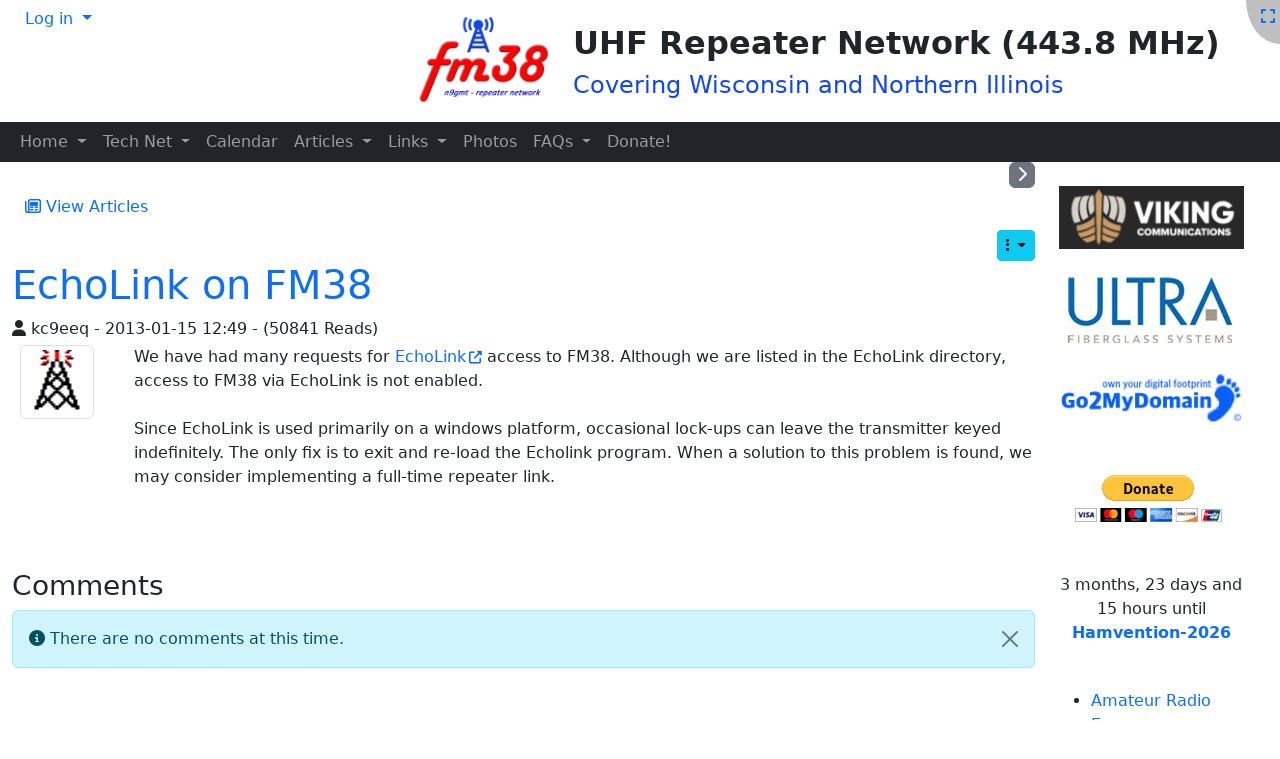

--- FILE ---
content_type: text/html; charset=utf-8
request_url: https://fm38.org/article21-EchoLink-on-FM38
body_size: 128116
content:
<!DOCTYPE html>
<html lang="en">
<head>
    
<meta http-equiv="X-UA-Compatible" content="IE=Edge">
<meta name="viewport" content="width=device-width, initial-scale=1" />
<meta http-equiv="Content-Type" content="text/html; charset=utf-8">
<meta name="generator" content="Tiki Wiki CMS Groupware - https://tiki.org">

<meta content="http://fm38.org:0/" name="twitter:domain"> 

            <link rel="canonical" href="http://fm38.org:0/article21-EchoLink-on-FM38">
        <meta content="http://fm38.org:0/article21-EchoLink-on-FM38" property="og:url">
    
    <meta name="keywords" content="fm38, repeater, 443.800, ">

                
    <meta name="description" content="We have had many requests for EchoLink access to FM38.  Although we are listed in the EchoLink directory, access to FM38 via EchoLink is not enabled.

Since EchoLink is used primarily on a windows...">
    <meta content="We have had many requests for EchoLink access to FM38.  Although we are listed in the EchoLink directory, access to FM38 via EchoLink is not enabled.

Since EchoLink is used primarily on a windows..." property="og:description">
    <meta name="twitter:description" content="We have had many requests for EchoLink access to FM38.  Although we are listed in the EchoLink directory, access to FM38 via EchoLink is not enabled.

Since EchoLink is used primarily on a windows...">
            
<meta content="FM38" property="og:site_name">
<meta content="FM38" name="twitter:site">



<title>EchoLink on FM38 | FM38</title>


<meta property="og:title" content="EchoLink on FM38 | FM38">

<meta name="twitter:title" content="EchoLink on FM38 | FM38">

            <meta content="article" property="og:type">
    

<meta name="twitter:card" content="summary">


            <meta content="http://fm38.org:0/article_image.php?image_type=article&id=21" property="og:image">
        <meta content="http://fm38.org:0/article_image.php?image_type=article&id=21" property="twitter:image">
    
    



            <script type="text/javascript" src="https://ws.sharethis.com/button/sharethis.js#type=website&amp;buttonText=&amp;onmouseover=false&amp;send_services=aim"></script>
    <!--[if lt IE 9]>
    <script src="vendor_bundled/vendor/afarkas/html5shiv/dist/html5shiv.min.js" type="text/javascript"></script>
<![endif]-->
        
<meta name="theme-color" content="">
<meta name="apple-mobile-web-app-capable" content="yes">
<meta name="apple-mobile-web-app-status-bar-style" content="black-translucent">

<link rel="icon" href="themes/fm38/favicons/favicon-16x16.png" sizes="16x16" type="image/png">
<link rel="stylesheet" href="themes/base_files/css/tiki_base.css" type="text/css">
<link rel="stylesheet" href="vendor_bundled/vendor/bower-asset/fontawesome/css/all.css" type="text/css">
<link rel="stylesheet" href="themes/default/css/default.css" type="text/css">
<link rel="stylesheet" href="vendor_bundled/vendor/studio-42/elfinder/css/elfinder.min.css" type="text/css">
<link rel="stylesheet" href="vendor_bundled/vendor/studio-42/elfinder/css/theme.css" type="text/css">
<link rel="stylesheet" href="lib/openlayers/theme/default/style.css" type="text/css">
<link rel="stylesheet" href="vendor_bundled/vendor/components/jqueryui/themes/flick/jquery-ui.css" type="text/css">
<link rel="stylesheet" href="vendor_bundled/vendor/jquery/jquery-timepicker-addon/dist/jquery-ui-timepicker-addon.css" type="text/css">
<link rel="stylesheet" href="vendor_bundled/vendor/drmonty/smartmenus/css/sm-core-css.css" type="text/css">
<link rel="stylesheet" href="vendor_bundled/vendor/drmonty/smartmenus/css/jquery.smartmenus.bootstrap-4.css" type="text/css">
<link rel="stylesheet" href="vendor_bundled/vendor/jquery-plugins/colorbox/example2/colorbox.css" type="text/css">
<link rel="stylesheet" href="vendor_bundled/vendor/jquery-plugins/treetable/css/jquery.treetable.css" type="text/css">
<link rel="stylesheet" href="themes/base_files/feature_css/svg-edit-draw.css" type="text/css">
<style type="text/css"><!--
/* css 0 */
.ui-autocomplete-loading { background: white url("img/spinner.gif") right center no-repeat; }
.tiki-top-nav-dark {
  --tiki-top-bg: #ffffff;
  --tiki-top-color: #000000;
  --tiki-top-hover-color: #fe0000;
  --tiki-top-text-color: #0f3bca;
  --bs-navbar-brand-color: #212529;
  --bs-navbar-brand-hover-color: #fe0000;
  --tiki-site-subtitle-color: #1246f0;
}
.tiki-topbar-nav-dark {
  --tiki-topbar-bg: #212529;
  --tiki-topbar-color: #fff;
  --tiki-topbar-hover-color: #fe0000;
  --tiki-topbar-text-color: #fff;
}
-->
</style>





    <meta name="viewport" content="width=device-width, initial-scale=1.0">
</head>
<body class="tiki tiki-read_article tiki_cms layout_basic lang_en">





    <div id="fullscreenbutton">
                    <a title="Fullscreen" href="/article21?fullscreen=y"><span class="icon icon-expand fas fa-expand "   ></span></a>            </div>

    <div id="ajaxLoading">Loading...</div>
<div id="ajaxLoadingBG">&nbsp;</div>
<div id="ajaxDebug"></div>
<div class="container container-std">
            <div class="row">
            <header class="page-header w-100 navbar-dark-parent bg-dark-parent tiki-top-nav-dark" id="page-header">
                <nav class="modules top_modules d-flex justify-content-between navbar-dark-parent bg-dark-parent  tiki-top-nav-dark" id="top_modules">
    


            <div id="module_3" style=""
                 class="module box-login_box display_on_print">
                <div id="mod-login_boxtop1">
                                                                            <div class="siteloginbar_popup dropdown btn-group float-sm-end drop-left">
                <button type="button" class="btn btn-link dropdown-toggle" data-bs-toggle="dropdown">
                    Log in
                </button>
                <div class="siteloginbar_poppedup dropdown-menu dropdown-menu-end float-sm-end modal-sm p-3">
                            
        <form name="loginbox" class="form" id="loginbox-1" action="https://fm38.org/tiki-login.php"
                method="post"
                        >
        <input type="hidden" class="ticket" name="ticket" value="utKaj-tvd_y1CGOn3-223ntgcdZRx1pbxk-vA-8vklI" />
        

                                        <div class="user my-2 ">
                        <label class="form-label" for="login-user_1">
                                                                                Username
                                                </label>
                                <input class="form-control" type="text" name="user" id="login-user_1"  autocomplete="username"/>
                                    </div>
        <div class="pass my-2 ">
            <label class="form-label" for="login-pass_1">Password</label>
            <input onkeypress="capLock(event, this)" type="password" name="pass" class="form-control" id="login-pass_1" autocomplete="current-password">
                            <a class="mt-1 d-block" href="tiki-remind_password.php" title="Click here if you've forgotten your password">I forgot my password</a>
                        <div class="divCapson" style="display:none;">
                <span class="icon icon-error fas fa-exclamation-circle " style="vertical-align:middle;"  ></span> CapsLock is on.
            </div>
        </div>
                                            <div class="form-check">
                    <div class="checkbox rme">
                        <label for="login-remember-module_1"><input type="checkbox" class="form-check-input" name="rme" id="login-remember-module_1" value="on" />
                            Remember me
                            (for
                                                            1 week)
                                                    </label>
                    </div>
                </div>
                    
        <div class="my-2  text-center" >
            <button class="btn btn-primary button submit" type="submit" name="login">Log in </button>
        </div>
                    <div >
                <div ><ul class="list-unstyled"><li class="register dropdownx-item list-item"><a href="tiki-register.php" title="Click here to register">Register</a></li><li class="pass dropdown-item list-item"><a href="tiki-login_scr.php?twoFactorForm" title="Login with two-factor authenticator"> Login with 2FA</a></li></ul></div>
            </div>
                                
        <input type="hidden" name="stay_in_ssl_mode_present" value="y" />
                    <input type="hidden" name="stay_in_ssl_mode" value="y" />
        

                        <div class="social-buttons">
                    </div>
        </form></div></div>
        
                                                    
                    </div>
</div>




            <div id="module_24" style=""
                 class="module box-logo display_on_print">
                <div id="mod-logotop2">
                                        <div class="sitelogo"><a class="navbar-brand d-flex w-100 sitelogo" href="./" title="FM38 UHF Repeater Network"><img class="sitelogo sitelogo-img img-fluid me-3" src="img/wiki_up/fm38-032509_edited-5-148.png" alt="FM38" ><div class="sitetitles"><div class="d-flex"><div class="sitetitle me-5" style="color: var(--tiki-site-title-color)">UHF Repeater Network (443.8 MHz)</div><div class="sitesubtitle" style="color: var(--tiki-site-subtitle-color)">Covering Wisconsin and Northern Illinois</div></div></div></a></div>
                                                    
                    </div>
</div>


</nav>
            </header>
        </div>
        <div class="row row-middle" id="row-middle">
        <nav class="modules topbar_modules d-flex align-content-center justify-content-between topbar navbar-dark bg-dark tiki-topbar-nav-dark w-100 mb-sm" id="topbar_modules">
    


            <div id="module_29" style=""
                 class="module box-menu display_on_print">
                <div id="mod-menutopbar1">
                                                    <nav class="navbar navbar-expand-lg navbar-dark bg-dark tiki-nav-dark" role="navigation"> 
                                                                                                                    <button type="button" class="navbar-toggler" data-bs-toggle="collapse" data-bs-target="#mod-menutopbar1 .navbar-collapse" aria-controls="mod-menutopbar1" aria-expanded="false" aria-label="Toggle navigation">
                    <span class="navbar-toggler-icon"></span>
                </button>
                        <div class="collapse navbar-collapse  ">
                                    
    <ul class=" navbar-nav me-auto nav ">
                        <li class="nav-item dropdown  ">
        <a href="./" class="nav-link dropdown-toggle" data-bs-toggle="dropdown">
                
            Home        </a>
                    <ul class="dropdown-menu">
                                        <li class="nav-item dropdown ">
        <a href="tiki-index.php" class="dropdown-item dropdown-toggle" data-bs-toggle="dropdown">
                        Wiki        </a>
        <ul class="dropdown-menu">
            
                                <li class="nav-item ">
                    <a class="dropdown-item" href="tiki-index.php">
                                Wiki Home            </a>
            </li>
                                <li class="nav-item ">
                    <a class="dropdown-item" href="tiki-lastchanges.php">
                                Last Changes            </a>
            </li>
                                <li class="nav-item ">
                    <a class="dropdown-item" href="tiki-listpages.php?cookietab=1#tab1">
                                List Pages            </a>
            </li>
                                <li class="nav-item ">
                    <a class="dropdown-item" href="tiki-editpage.php?page=sandbox">
                                Sandbox            </a>
            </li>
                    </ul>
    </li>
                                        <li class="nav-item ">
                    <a class="dropdown-item" href="contact">
                                Contact Us            </a>
            </li>
                                        <li class="nav-item dropdown ">
        <a href="blogs" class="dropdown-item dropdown-toggle" data-bs-toggle="dropdown">
                        Blogs        </a>
        <ul class="dropdown-menu">
            
                                <li class="nav-item ">
                    <a class="dropdown-item" href="blogs">
                                List Blogs            </a>
            </li>
                    </ul>
    </li>
                                        <li class="nav-item dropdown ">
        <a href="tiki-list_file_gallery.php" class="dropdown-item dropdown-toggle" data-bs-toggle="dropdown">
                        File Galleries        </a>
        <ul class="dropdown-menu">
            
                                <li class="nav-item ">
                    <a class="dropdown-item" href="tiki-list_file_gallery.php">
                                List Galleries            </a>
            </li>
                    </ul>
    </li>
                            </ul>
            </li>
                        <li class="nav-item dropdown  ">
        <a href="" class="nav-link dropdown-toggle" data-bs-toggle="dropdown">
                
            Tech Net        </a>
                    <ul class="dropdown-menu">
                                        <li class="nav-item ">
                    <a class="dropdown-item" href="./blog2-Preamble">
                                Preamble            </a>
            </li>
                                        <li class="nav-item ">
                    <a class="dropdown-item" href="./blog1-Tech-Net">
                                Topics            </a>
            </li>
                                        <li class="nav-item ">
                    <a class="dropdown-item" href="./blog3-About-Tech-Net">
                                About            </a>
            </li>
                            </ul>
            </li>
                        <li class="nav-item ">
        <a class="nav-link" href="calendar">
                        Calendar        </a>
    </li>
                        <li class="nav-item dropdown  ">
        <a href="articles" class="nav-link dropdown-toggle" data-bs-toggle="dropdown">
                
            Articles        </a>
                    <ul class="dropdown-menu">
                                        <li class="nav-item ">
                    <a class="dropdown-item" href="articles">
                                Articles Home            </a>
            </li>
                                        <li class="nav-item ">
                    <a class="dropdown-item" href="tiki-list_articles.php">
                                List Articles            </a>
            </li>
                            </ul>
            </li>
                        <li class="nav-item dropdown  ">
        <a href="directories" class="nav-link dropdown-toggle" data-bs-toggle="dropdown">
                
            Links        </a>
                    <ul class="dropdown-menu">
                                        <li class="nav-item ">
                    <a class="dropdown-item" href="directories">
                                Browse Directory            </a>
            </li>
                            </ul>
            </li>
                        <li class="nav-item ">
        <a class="nav-link" href="file5">
                        Photos        </a>
    </li>
                        <li class="nav-item dropdown  ">
        <a href="faqs" class="nav-link dropdown-toggle" data-bs-toggle="dropdown">
                
            FAQs        </a>
                    <ul class="dropdown-menu">
                                        <li class="nav-item dropdown ">
        <a href="faqs" class="dropdown-item dropdown-toggle" data-bs-toggle="dropdown">
                        List FAQs        </a>
        <ul class="dropdown-menu">
            
                                <li class="nav-item ">
                    <a class="dropdown-item" href="faq1">
                                FM38            </a>
            </li>
                    </ul>
    </li>
                            </ul>
            </li>
                        <li class="nav-item ">
        <a class="nav-link" href="https://fm38.org/paypal-contribution">
                        Donate!        </a>
    </li>
            </ul>

            </div>
        </nav>
    
                                                    
                    </div>
</div>


</nav>
        <div class="page-content-top-margin"  style="height: var(--tiki-page-content-top-margin)"></div>
                <div class="d-flex w-100 flex-row row flex-wrap gx-4">
            <div class="col col1 col-md-12 col-lg-9 col-xl-10 pb-4" id="col1">
                <div id="col1top-outer-wrapper" class="col1top-outer-wrapper d-flex justify-content-between">
                    <div class="col1top-inner-wrapper flex-grow-1 mx-2">
                                        <div id="tikifeedback">
    </div>

                    
                    </div>
                    <div class="d-none d-lg-flex">
                                            <div class="side-col-toggle-container d-none d-lg-block">
                                                        <a class='toggle_zone right btn btn-xs btn-secondary' title="Toggle right modules" href="#"  ><span class="icon icon-toggle-right fas fa-chevron-right "   ></span></a>
                        </div>
                                        </div>
                </div>
                
    

                
                
    <div class="t_navbar">
                <a class="btn btn-link " target="" data-role="button" data-inline="true"  title="View Articles" href="/articles"><span class="icon icon-articles far fa-newspaper "   ></span> View Articles</a>
        </div>



<article class="article mt-1 mb-5">
        <div class="clearfix articletrailer">
                <span>
                    </span>
        <div class="actions hidden-print float-end">
            <div class="btn-group">
                                <div class="btn-group">
                                        <a class="btn btn-info btn-sm dropdown-toggle" data-bs-toggle="dropdown" data-hover="dropdown" href="#"title="Article actions">
                        <span class="icon icon-menu-extra fas fa-ellipsis-v "   ></span>
                    </a>
                    <div class="dropdown-menu dropdown-menu-end">
                        <h6 class="dropdown-header">
                            Article actions
                        </h6>
                        <div class="dropdown-divider"></div>
                                                                            <a class="dropdown-item" href="tiki-print_article.php?articleId=21">
                                <span class="icon icon-print fas fa-print "   ></span> Print
                            </a>
                                                                                                    
                                                                                                    <div class="dropdown-item">
                                                                <script type="text/javascript">
                                    //Create your sharelet with desired properties and set button element to false
                                    var object21 = SHARETHIS.addEntry({},
                                            {button:false});
                                    //Output your customized button
                                    document.write('<a id="share21" href="javascript:void(0);"><span class="icon icon-sharethis fas fa-share-alt "   ></span> ShareThis</a>');
                                    //Tie customized button to ShareThis button functionality.
                                    var element21 = document.getElementById("share21"); object21.attachButton(element21); </script>
                            </div>
                                                                                                                    </div>
                                    </div>
            </div>
        </div>
    </div>
        <header class="articletitle mt-0 mx-0 mb-1">
        <h1>
            <a href="article21-EchoLink-on-FM38" class="" data-type="article" data-object="21">EchoLink on FM38</a>
        </h1>
        
        <span class="titleb">
             <span class="icon icon-user fas fa-user tips"  title=":Published By" ></span> kc9eeq                 -                          2013-01-15 12:49
                 -                                     (50841 Reads)        </span>
            </header>

            


    <div class="articleheading d-md-flex clearfix"> 

        <div class="flex-shrink-0 me-2 ms-2">
                                

            
                            <a href="tiki-view_articles.php?topic=6" class="thumbnail" title="List all articles of the same topic (VOIP (Echo Link, IRLP, AllStarLink))"
            >                                            
                <img
                    alt="VOIP (Echo Link, IRLP, AllStarLink)"
                    class="article-image img-thumbnail custom-image"
                    src="article_image.php?image_type=article&amp;id=21"
                                         style="max-width: 100%; height: auto; "
                >
                                        </a>
        
        
        </div>
                    <div class="flex-grow-1 ms-3">
                        
                                We have had many requests for <a class="wiki external" target="_blank" title="External link" href="http://www.echolink.org" rel="external">EchoLink</a><span class="icon icon-link-external fas fa-external-link-alt "   ></span> access to FM38.  Although we are listed in the EchoLink directory, access to FM38 via EchoLink is not enabled.<br />
<br />
Since EchoLink is used primarily on a windows platform, occasional lock-ups can leave the transmitter keyed indefinitely.  The only fix is to exit and re-load the Echolink program.  When a solution to this problem is found, we may consider implementing a full-time repeater link.<br />
            
        </div>

    </div>

        <div class="articlebody py-3 clearfix">
                    
        
            </div>

    
    
    
    
            <footer class="form-text">
                            
        </footer>
    </article>


    <div id="comment-container" data-bs-target="tiki-comment-list?type=article&amp;objectId=21"></div>
    


                            </div>
            <div class="col col3 col-12 col-md-6 col-lg-3 col-xl-2" id="col3">
                <div class="modules" id="right_modules">
    


            <div id="module_7" style=""
                 class="module box-FM38Sponsors display_on_print">
                <div id="mod-FM38Sponsorsright1">
                                        
<div id="FM38Sponsors" style="display:block;">
<br />
<a class="wiki external" target="_blank" title="External link" href="https://vikingcomm.us" rel="external" >
<div style="display: inline-block; display:block; margin-left:auto; margin-right:auto; max-width: 100%; width:194px; height:67px"><img src="dl840?display"  width="192" height="65" alt="Viking Logo 2022 Ss 192" class="regImage pluginImg840 img-fluid" />

</div>
</a><br />
<a class="wiki external" target="_blank" title="External link" href="https://www.ultrafiberglass.com" rel="external" >
<div style="display: inline-block; display:block; margin-left:auto; margin-right:auto; max-width: 100%; width:166px; height:68px"><img src="dl990?display"  width="164" height="66" alt="Ultra Logo" class="regImage pluginImg990 img-fluid" />

</div>
</a><br />
<a class="wiki external" target="_blank" title="External link" href="https://www.go2mydomain.com" rel="external" >
<div style="display: inline-block; display:block; margin-left:auto; margin-right:auto; max-width: 100%; width:194px; height:62px"><img src="dl991?display"  width="192" height="60" alt="Go2mydomain 031624 I 192" class="regImage pluginImg991 img-fluid" />

</div>
</a><br /></div>

                                                    
                    </div>
</div>




            <div id="module_30" style=""
                 class="module box-donate display_on_print">
                <div id="mod-donateright2">
                                        
<div id="donate" style="display:block;">
<div style="text-align: center;">
<form action="https://www.paypal.com/donate" method="post" target="_top">
<input type="hidden" name="hosted_button_id" value="TW7KDBGVEGR8L" />
<input type="image" src="https://www.paypalobjects.com/en_US/i/btn/btn_donateCC_LG.gif" border="0" name="submit" title="PayPal - The safer, easier way to pay online!" alt="Donate with PayPal button" />
<img alt="" border="0" src="https://www.paypal.com/en_US/i/scr/pixel.gif" width="1" height="1" />
</form>
</div><br /></div>

                                                    
                    </div>
</div>




            <div id="module_19" style=""
                 class="module box-hamvention display_on_print">
                <div id="mod-hamventionright3">
                                        
<div id="hamvention" style="display:block;">
<div style="text-align: center;">3 months, 23 days and 15 hours until <a class="wiki external" target="_blank" title="External link" href="https://hamvention.org" rel="external"><strong>Hamvention-2026</strong></a></div><br /></div>

                                                    
                    </div>
</div>




            <div id="module_22" style=""
                 class="module box-article_topics display_on_print">
                <div id="mod-article_topicsright4">
                                        <ul>                    <li>
                <a class="linkmodule" href="tiki-view_articles.php?topic=3">Amateur Radio Emergency Service</a>
            </li>
                    <li>
                <a class="linkmodule" href="tiki-view_articles.php?topic=1">FM38 Announcements</a>
            </li>
                    <li>
                <a class="linkmodule" href="tiki-view_articles.php?topic=7">FM38 Projects</a>
            </li>
                    <li>
                <a class="linkmodule" href="tiki-view_articles.php?topic=8">FM38 Repeater (Tech) NETS</a>
            </li>
                    <li>
                <a class="linkmodule" href="tiki-view_articles.php?topic=4">FM38 Streaming Audio</a>
            </li>
                    <li>
                <a class="linkmodule" href="tiki-view_articles.php?topic=9">FM38 Tech Tips</a>
            </li>
                    <li>
                <a class="linkmodule" href="tiki-view_articles.php?topic=2">Hamfests (Swapfests)</a>
            </li>
                    <li>
                <a class="linkmodule" href="tiki-view_articles.php?topic=10">QSO Party</a>
            </li>
                    <li>
                <a class="linkmodule" href="tiki-view_articles.php?topic=6">VOIP (Echo Link, IRLP, AllStarLink)</a>
            </li>
        </ul>
                                                    
                    </div>
</div>

 <div id="module_15" style="" class="module box-search display_on_print"><div id="mod-searchright5"><form id="search-module-form1" method="get" action="tiki-searchindex.php" onsubmit="return submitSearch1()" style="position: relative;"><div class="mb-3"><input style="min-width: 4rem;" placeholder="Find" class="form-control my-1" id="search_mod_input_1" name="filter~content" type="text" accesskey="s" value=""><label class="sr-only" for="search_mod_input_1">Find</label><input type="hidden" name="filter~type[]" value="" /><div class="btn-group my-1"><input type = "submit" class="btn btn-info btn-sm tips btn-primary button_default" name = "search" value = "Search" title="Search|Search for text throughout the site." onclick = "$('#search-module-form1').attr('action', 'tiki-searchindex.php').attr('page_selected','');" /><input type="hidden" name="exact_match" value="" /><input type = "submit" class="btn btn-info btn-sm tips" name = "go" value = "Go" title="Go|Go directly to a page, or search in page titles if exact match is not found." onclick = "$('#search-module-form1').attr('action', 'tiki-listpages.php').attr('page_selected',''); $('#search-module-form1 input[name=\'filter~content\']').attr('name', 'find'); " ></div></div></form></div></div>     


<div id="module_21"
    class="card box-featured_links module">
            <div class="card-header" >
                            <h3 class="card-title">
                                            <span class="moduletitle">Featured Links</span>
                                                                <div class="moduleflip" id="moduleflip-featured_linksright6">
                            
                                                        <a title="Toggle module contents" class="flipmodtitle close"
                                 href="javascript:icntoggle('mod-featured_linksright6','module.png');">
                                <span class="icon icon-bars fas fa-bars "   id="icnmod-featured_linksright6"></span>
                            </a>
                        </div>
                                    </h3>
                    </div>
            <div id="mod-featured_linksright6"
             style="display: block;"
             class="card-body">
                                    <ul>                    <li>
                            <a class="linkmodule" target='_blank' href="https://milwares.org/">Milwaukee/Waukesha ARES</a>
                        </li>
                    <li>
                            <a class="linkmodule" href="tiki-featured_link.php?type=f&amp;url=https%3A%2F%2Fwi-repeaters.org%2F">Wisconsin Association of Repeaters</a>
                        </li>
                    <li>
                            <a class="linkmodule" href="tiki-featured_link.php?type=f&amp;url=https%3A%2F%2Fwi9mrc.org%2F">The Milwaukee Repeater Club</a>
                        </li>
                    <li>
                            <a class="linkmodule" href="tiki-featured_link.php?type=f&amp;url=https%3A%2F%2Fwww.513repeater.org%2F">Milwaukee Area Amateur Radio Society</a>
                        </li>
                    <li>
                            <a class="linkmodule" href="tiki-featured_link.php?type=f&amp;url=https%3A%2F%2Fwww.repeater-builder.com%2Frbtip%2F">Repeater Builders Technical Information</a>
                        </li>
                    <li>
                            <a class="linkmodule" href="tiki-featured_link.php?type=f&amp;url=https%3A%2F%2Fwww.warac.org%2Findex.htm">West Allis Radio Amateur Club</a>
                        </li>
            </ul>    
                                                        </div>
                
                                <div class="card-footer"></div> 
            </div>
            



<div id="module_12"
    class="card box-ARRLWeb module">
            <div class="card-header" >
                            <h3 class="card-title">
                                            <span class="moduletitle">ARRL News</span>
                                                                <div class="moduleflip" id="moduleflip-ARRLWebright8">
                            
                                                        <a title="Toggle module contents" class="flipmodtitle close"
                                 href="javascript:icntoggle('mod-ARRLWebright8','module.png');">
                                <span class="icon icon-bars fas fa-bars "   id="icnmod-ARRLWebright8"></span>
                            </a>
                        </div>
                                    </h3>
                    </div>
            <div id="mod-ARRLWebright8"
             style="display: block;"
             class="card-body">
                                
<div id="ARRLWeb" style="display:block;">
    <div class="rsstitle">
        <a target="_blank" href="#">N/A</a>
    </div>
<ul class="rsslist">
                    <li class="rssitem">
            <a target="_blank" href="http://www.arrl.org/news/view/arrl-honorary-vice-president-john-cadwallader-kanode-n4mm-silent-key">ARRL Honorary Vice President John Cadwallader Kanode, N4MM, Silent Key</a>

            
                    </li>
                            <li class="rssitem">
            <a target="_blank" href="http://www.arrl.org/news/view/the-arrl-solar-update-16">The ARRL Solar Update</a>

            
                    </li>
                            <li class="rssitem">
            <a target="_blank" href="http://www.arrl.org/news/view/new-60-meter-frequencies-available-as-of-february-13">New 60-Meter Frequencies Available as of February 13</a>

            
                    </li>
                            <li class="rssitem">
            <a target="_blank" href="http://www.arrl.org/news/view/bob-jones-ve7rwj-silent-key-former-itu-official-and-iaru-expert">Bob Jones, VE7RWJ, Silent Key -- Former ITU Official and IARU Expert</a>

            
                    </li>
                            <li class="rssitem">
            <a target="_blank" href="http://www.arrl.org/news/view/fcc-poised-to-exempt-amateurs-from-foreign-adversary-reporting-requirements">FCC Poised to Exempt Amateurs from Foreign Adversary Reporting Requirements</a>

            
                    </li>
                            <li class="rssitem">
            <a target="_blank" href="http://www.arrl.org/news/view/the-arrl-solar-update-15">The ARRL Solar Update</a>

            
                    </li>
                            <li class="rssitem">
            <a target="_blank" href="http://www.arrl.org/news/view/richard-dean-straw-n6bv-arrl-antenna-expert-silent-key">Richard Dean Straw, N6BV, ARRL “Antenna Expert,” Silent Key</a>

            
                    </li>
                            <li class="rssitem">
            <a target="_blank" href="http://www.arrl.org/news/view/arrl-awards-colvin-grant-to-bouvet-dxpedition">ARRL Awards Colvin Grant to Bouvet DXpedition</a>

            
                    </li>
                            <li class="rssitem">
            <a target="_blank" href="http://www.arrl.org/news/view/2026-is-arrl-s-year-of-the-club-a-celebration-of-amateur-radio-clubs">2026 is ARRL’s Year of the Club -- A Celebration of Amateur Radio Clubs</a>

            
                    </li>
                            <li class="rssitem">
            <a target="_blank" href="http://www.arrl.org/news/view/2026-is-arrl-s-year-of-the-club-a-celebration-of-amateur-radio-clubs">2026 is ARRL’s Year of the Club -- A Celebration of Amateur Radio Clubs</a>

            
                    </li>
                            <li class="rssitem">
            <a target="_blank" href="http://www.arrl.org/news/view/2026-is-arrl-s-year-of-the-club-a-celebration-of-amateur-radio-clubs">2026 is ARRL’s Year of the Club -- A Celebration of Amateur Radio Clubs</a>

            
                    </li>
                            <li class="rssitem">
            <a target="_blank" href="http://www.arrl.org/news/view/new-arrl-section-managers-take-office-in-january">New ARRL Section Managers Take Office in January</a>

            
                    </li>
                            <li class="rssitem">
            <a target="_blank" href="http://www.arrl.org/news/view/the-arrl-solar-update-14">The ARRL Solar Update</a>

            
                    </li>
                            <li class="rssitem">
            <a target="_blank" href="http://www.arrl.org/news/view/arrl-headquarters-closing-for-christmas-holiday-2025">ARRL Headquarters Closing for Christmas Holiday 2025</a>

            
                    </li>
                            <li class="rssitem">
            <a target="_blank" href="http://www.arrl.org/news/view/the-arrl-solar-update-13">The ARRL Solar Update</a>

            
                    </li>
                            <li class="rssitem">
            <a target="_blank" href="http://www.arrl.org/news/view/up-to-25-000-at-stake-in-new-arrl-student-coding-competition">Up to $25,000 at Stake in New ARRL Student Coding Competition</a>

            
                    </li>
                            <li class="rssitem">
            <a target="_blank" href="http://www.arrl.org/news/view/up-to-25-000-at-stake-in-new-arrl-student-coding-competition">Up to $25,000 at Stake in New ARRL Student Coding Competition</a>

            
                    </li>
                            <li class="rssitem">
            <a target="_blank" href="http://www.arrl.org/news/view/obsolete-part-97-rules-to-be-deleted-february-10-2026">Obsolete Part 97 Rules to be Deleted February 10, 2026</a>

            
                    </li>
                            <li class="rssitem">
            <a target="_blank" href="http://www.arrl.org/news/view/the-arrl-solar-update-12">The ARRL Solar Update</a>

            
                    </li>
                            <li class="rssitem">
            <a target="_blank" href="http://www.arrl.org/news/view/help-someone-get-their-first-ham-radio-license-by-the-end-of-2025">Help Someone Get Their FIRST Ham Radio License by the End of 2025</a>

            
                    </li>
                            <li class="rssitem">
            <a target="_blank" href="http://www.arrl.org/news/view/fcc-allocates-60-meter-world-wide-amateur-band-approved-at-wrc-15-continues-amateur-use-of-four-addi">FCC Allocates 60-Meter World-Wide Amateur Band Approved at WRC-15; Continues Amateur Use of Four Additional 60-Meter Channels, and Updates 420 MHz Coordination Information </a>

            
                    </li>
                            <li class="rssitem">
            <a target="_blank" href="http://www.arrl.org/news/view/fcc-allocates-60-meter-world-wide-amateur-band-approved-at-wrc-15-continues-amateur-use-of-four-addi">FCC Allocates 60-Meter World-Wide Amateur Band Approved at WRC-15; Continues Amateur Use of Four Additional 60-Meter Channels, and Updates 420 MHz Coordination Information </a>

            
                    </li>
                            <li class="rssitem">
            <a target="_blank" href="http://www.arrl.org/news/view/arrl-to-host-2026-hamsci-workshop-at-central-connecticut-state-university">ARRL to Host 2026 HamSCI Workshop at Central Connecticut State University</a>

            
                    </li>
                            <li class="rssitem">
            <a target="_blank" href="http://www.arrl.org/news/view/the-arrl-solar-update-11">The ARRL Solar Update</a>

            
                    </li>
                            <li class="rssitem">
            <a target="_blank" href="http://www.arrl.org/news/view/operators-monitors-wanted-for-meteor-scatter-qso-party-december-12-13">Operators/Monitors Wanted for Meteor Scatter QSO Party December 12-13</a>

            
                    </li>
                            <li class="rssitem">
            <a target="_blank" href="http://www.arrl.org/news/view/space-sailors-seeking-download-help-from-ham-radio-operators">“Space Sailors” Seeking Download Help from Ham Radio Operators</a>

            
                    </li>
                            <li class="rssitem">
            <a target="_blank" href="http://www.arrl.org/news/view/space-sailors-seeking-download-help-from-ham-radio-operators">“Space Sailors” Seeking Download Help from Ham Radio Operators</a>

            
                    </li>
                            <li class="rssitem">
            <a target="_blank" href="http://www.arrl.org/news/view/live-youtube-telethon-to-support-arrl-teachers-institute-on-wireless-technology">LIVE YouTube Telethon to Support ARRL Teachers Institute on Wireless Technology</a>

            
                    </li>
                            <li class="rssitem">
            <a target="_blank" href="http://www.arrl.org/news/view/2025-arrl-board-of-directors-election-results">2025 ARRL Board of Directors Election Results</a>

            
                    </li>
                            <li class="rssitem">
            <a target="_blank" href="http://www.arrl.org/news/view/the-arrl-solar-update-10">The ARRL Solar Update</a>

            
                    </li>
                            <li class="rssitem">
            <a target="_blank" href="http://www.arrl.org/news/view/skywarn-recognition-day-2025-cancelled">SKYWARN Recognition Day 2025 Cancelled</a>

            
                    </li>
                            <li class="rssitem">
            <a target="_blank" href="http://www.arrl.org/news/view/arrl-vec-ready-to-file-2-500-ham-radio-license-applications-fcc-extends-renewal-filing-deadline">ARRL VEC Ready to File 2,500+ Ham Radio License Applications; FCC Extends Renewal Filing Deadline</a>

            
                    </li>
                            <li class="rssitem">
            <a target="_blank" href="http://www.arrl.org/news/view/arrl-vec-ready-to-file-2-500-ham-radio-license-applications-fcc-extends-renewal-filing-deadline">ARRL VEC Ready to File 2,500+ Ham Radio License Applications; FCC Extends Renewal Filing Deadline</a>

            
                    </li>
                            <li class="rssitem">
            <a target="_blank" href="http://www.arrl.org/news/view/the-arrl-solar-update-9">The ARRL Solar Update</a>

            
                    </li>
                            <li class="rssitem">
            <a target="_blank" href="http://www.arrl.org/news/view/the-arrl-solar-update-9">The ARRL Solar Update</a>

            
                    </li>
                            <li class="rssitem">
            <a target="_blank" href="http://www.arrl.org/news/view/get-on-the-air-for-2025-arrl-november-sweepstakes">Get On the Air for 2025 ARRL November Sweepstakes</a>

            
                    </li>
                            <li class="rssitem">
            <a target="_blank" href="http://www.arrl.org/news/view/images-beamed-from-space-celebrate-25-years-of-ham-radio-on-the-iss">Images Beamed from Space Celebrate 25 Years of Ham Radio on the ISS</a>

            
                    </li>
                            <li class="rssitem">
            <a target="_blank" href="http://www.arrl.org/news/view/images-beamed-from-space-celebrate-25-years-of-ham-radio-on-the-iss">Images Beamed from Space Celebrate 25 Years of Ham Radio on the ISS</a>

            
                    </li>
                            <li class="rssitem">
            <a target="_blank" href="http://www.arrl.org/news/view/the-arrl-solar-update-8">The ARRL Solar Update</a>

            
                    </li>
                            <li class="rssitem">
            <a target="_blank" href="http://www.arrl.org/news/view/the-arrl-solar-update-8">The ARRL Solar Update</a>

            
                    </li>
                            <li class="rssitem">
            <a target="_blank" href="http://www.arrl.org/news/view/2025-veterans-day-amateur-radio-events-arrl-closed-nov-11">2025 Veterans Day - Amateur Radio Events. ARRL Closed Nov. 11</a>

            
                    </li>
                            <li class="rssitem">
            <a target="_blank" href="http://www.arrl.org/news/view/2025-dream-rig-essay-contest-for-young-ham-radio-operators">2025 “Dream Rig” Essay Contest for Young Ham Radio Operators</a>

            
                    </li>
                            <li class="rssitem">
            <a target="_blank" href="http://www.arrl.org/news/view/special-event-unites-pennsylvania-colleges-and-amateur-radio-station-w3usr">Special Event Unites Pennsylvania Colleges and Amateur Radio Station W3USR</a>

            
                    </li>
                            <li class="rssitem">
            <a target="_blank" href="http://www.arrl.org/news/view/arrl-introduces-new-live-online-course-for-ham-radio-licensing">ARRL Introduces New LIVE Online Course for Ham Radio Licensing</a>

            
                    </li>
                            <li class="rssitem">
            <a target="_blank" href="http://www.arrl.org/news/view/arrl-members-enter-to-win-an-icom-dream-station">ARRL Members Enter to Win an Icom Dream Station</a>

            
                    </li>
                            <li class="rssitem">
            <a target="_blank" href="http://www.arrl.org/news/view/ham-radio-operators-to-support-indian-ocean-tsunami-exercise">Ham Radio Operators to Support Indian Ocean Tsunami Exercise</a>

            
                    </li>
                            <li class="rssitem">
            <a target="_blank" href="http://www.arrl.org/news/view/the-indian-ocean-wave-exercise-iowave25-will-be-conducted-on-november-5-2025">The Indian Ocean Wave Exercise (IOWave25) will be conducted on November 5, 2025</a>

            
                    </li>
                            <li class="rssitem">
            <a target="_blank" href="http://www.arrl.org/news/view/the-arrl-solar-update-7">The ARRL Solar Update</a>

            
                    </li>
                            <li class="rssitem">
            <a target="_blank" href="http://www.arrl.org/news/view/2026-arrl-foundation-scholarship-program-is-now-accepting-applications">2026 ARRL Foundation Scholarship Program is Now Accepting Applications</a>

            
                    </li>
                            <li class="rssitem">
            <a target="_blank" href="http://www.arrl.org/news/view/new-book-release-small-antennas-for-small-spaces-3rd-edition">New Book Release: Small Antennas for Small Spaces 3rd Edition</a>

            
                    </li>
                            <li class="rssitem">
            <a target="_blank" href="http://www.arrl.org/news/view/new-book-release-small-antennas-for-small-spaces-3rd-edition">New Book Release: Small Antennas for Small Spaces 3rd Edition</a>

            
                    </li>
                            <li class="rssitem">
            <a target="_blank" href="http://www.arrl.org/news/view/the-october-2025-west-coast-qualifying-run-has-been-rescheduled">The October 2025 West Coast Qualifying Run has been rescheduled</a>

            
                    </li>
                            <li class="rssitem">
            <a target="_blank" href="http://www.arrl.org/news/view/hurricane-melissa-update">Hurricane Melissa Update</a>

            
                    </li>
                            <li class="rssitem">
            <a target="_blank" href="http://www.arrl.org/news/view/important-notice-keep-clear-of-emergency-frequencies-during-the-contest-weekend">Important Notice: Keep Clear of Emergency Frequencies During the Contest Weekend</a>

            
                    </li>
                            <li class="rssitem">
            <a target="_blank" href="http://www.arrl.org/news/view/the-arrl-solar-update-6">The ARRL Solar Update</a>

            
                    </li>
                            <li class="rssitem">
            <a target="_blank" href="http://www.arrl.org/news/view/tropical-storm-melissa-update">Tropical Storm Melissa Update</a>

            
                    </li>
                            <li class="rssitem">
            <a target="_blank" href="http://www.arrl.org/news/view/the-arrl-solar-update-5">The ARRL Solar Update</a>

            
                    </li>
                            <li class="rssitem">
            <a target="_blank" href="http://www.arrl.org/news/view/fcc-announces-intent-to-delete-minor-part-97-provisions">FCC Announces Intent to Delete Minor Part 97 Provisions</a>

            
                    </li>
                            <li class="rssitem">
            <a target="_blank" href="http://www.arrl.org/news/view/arrl-year-of-the-club-website-contest-call-for-submissions">ARRL Year of the Club Website Contest — Call for Submissions!</a>

            
                    </li>
                            <li class="rssitem">
            <a target="_blank" href="http://www.arrl.org/news/view/amateur-radio-runs-with-the-chicago-marathon">Amateur Radio Runs with the Chicago Marathon</a>

            
                    </li>
                            <li class="rssitem">
            <a target="_blank" href="http://www.arrl.org/news/view/arrl-online-auction-closes-october-16">ARRL Online Auction Closes October 16</a>

            
                    </li>
                            <li class="rssitem">
            <a target="_blank" href="http://www.arrl.org/news/view/ed-hare-w1rfi-long-time-arrl-lab-engineer-passes-away">Ed Hare, W1RFI, Long time ARRL Lab Engineer, Passes Away</a>

            
                    </li>
                            <li class="rssitem">
            <a target="_blank" href="http://www.arrl.org/news/view/the-arrl-solar-update-4">The ARRL Solar Update</a>

            
                    </li>
                            <li class="rssitem">
            <a target="_blank" href="http://www.arrl.org/news/view/zoe-rodriguez-named-2025-craigie-memorial-educator">Zoe Rodriguez Named 2025 Craigie Memorial Educator   </a>

            
                    </li>
                            <li class="rssitem">
            <a target="_blank" href="http://www.arrl.org/news/view/arrl-year-of-the-club-newsletter-contest-call-for-submissions">ARRL Year of the Club Newsletter Contest - Call for Submissions</a>

            
                    </li>
                            <li class="rssitem">
            <a target="_blank" href="http://www.arrl.org/news/view/arrl-foundation-accepting-grant-applications-in-october">ARRL Foundation Accepting Grant Applications in October</a>

            
                    </li>
                            <li class="rssitem">
            <a target="_blank" href="http://www.arrl.org/news/view/the-arrl-solar-update-3">The ARRL Solar Update</a>

            
                    </li>
                            <li class="rssitem">
            <a target="_blank" href="http://www.arrl.org/news/view/amateur-radio-licensing-update-during-us-government-shutdown">Amateur Radio Licensing Update During US Government Shutdown</a>

            
                    </li>
                            <li class="rssitem">
            <a target="_blank" href="http://www.arrl.org/news/view/amateur-radio-licensing-update-during-us-government-shutdown">Amateur Radio Licensing Update During US Government Shutdown</a>

            
                    </li>
                            <li class="rssitem">
            <a target="_blank" href="http://www.arrl.org/news/view/amateur-radio-licensing-update-during-us-government-shutdown">Amateur Radio Licensing Update During US Government Shutdown</a>

            
                    </li>
                            <li class="rssitem">
            <a target="_blank" href="http://www.arrl.org/news/view/fcc-issues-notice-of-violation-for-unauthorized-one-way-transmissions-and-denial-of-inspection">FCC Issues Notice of Violation for Unauthorized One-Way Transmissions and Denial of Inspection</a>

            
                    </li>
                            <li class="rssitem">
            <a target="_blank" href="http://www.arrl.org/news/view/hurricane-imelda-strengthens-threatens-bermuda">Hurricane Imelda Strengthens, Threatens Bermuda</a>

            
                    </li>
                            <li class="rssitem">
            <a target="_blank" href="http://www.arrl.org/news/view/the-arrl-solar-update-2">The ARRL Solar Update</a>

            
                    </li>
                            <li class="rssitem">
            <a target="_blank" href="http://www.arrl.org/news/view/arrl-wants-every-ham-to-help-us-pass-the-bill">ARRL Wants Every Ham to Help Us Pass The Bill</a>

            
                    </li>
                            <li class="rssitem">
            <a target="_blank" href="http://www.arrl.org/news/view/national-preparedness-month-use-your-ham-radio-for-public-service">National Preparedness Month: Use Your Ham Radio for Public Service</a>

            
                    </li>
                            <li class="rssitem">
            <a target="_blank" href="http://www.arrl.org/news/view/hams-needed-to-track-nasa-moon-misson">Hams Needed to Track NASA Moon Misson</a>

            
                    </li>
                            <li class="rssitem">
            <a target="_blank" href="http://www.arrl.org/news/view/hams-needed-to-track-nasa-moon-mission">Hams Needed to Track NASA Moon Mission</a>

            
                    </li>
                            <li class="rssitem">
            <a target="_blank" href="http://www.arrl.org/news/view/ncvec-question-pool-committee-removes-extra-class-question-e6d07-from-use">NCVEC Question Pool Committee Removes Extra-Class Question E6D07 From Use </a>

            
                    </li>
                            <li class="rssitem">
            <a target="_blank" href="http://www.arrl.org/news/view/the-arrl-solar-update-1">The ARRL Solar Update</a>

            
                    </li>
                            <li class="rssitem">
            <a target="_blank" href="http://www.arrl.org/news/view/arrl-launches-nationwide-grassroots-campaign-to-pass-amateur-radio-emergency-preparedness-act-1">ARRL Launches Nationwide Grassroots Campaign to Pass Amateur Radio Emergency Preparedness Act</a>

            
                    </li>
                            <li class="rssitem">
            <a target="_blank" href="http://www.arrl.org/news/view/gear-packed-for-3y-k-dxpedition-to-bouvet-in-february-2026">Gear Packed for 3YØK DXpedition to Bouvet in February 2026</a>

            
                    </li>
                            <li class="rssitem">
            <a target="_blank" href="http://www.arrl.org/news/view/national-preparedness-month-know-your-risk">National Preparedness Month: Know Your Risk</a>

            
                    </li>
                            <li class="rssitem">
            <a target="_blank" href="http://www.arrl.org/news/view/section-manager-workshop-held-at-arrl-headquarters">Section Manager Workshop Held at ARRL Headquarters</a>

            
                    </li>
                            <li class="rssitem">
            <a target="_blank" href="http://www.arrl.org/news/view/arrl-launches-nationwide-grassroots-campaign-to-pass-amateur-radio-emergency-preparedness-act">ARRL Launches Nationwide Grassroots Campaign to Pass Amateur Radio Emergency Preparedness Act</a>

            
                    </li>
                            <li class="rssitem">
            <a target="_blank" href="http://www.arrl.org/news/view/arrl-headquarters-closing-early-on-friday-september-19-2025">ARRL Headquarters Closing Early on Friday, September 19, 2025</a>

            
                    </li>
                            <li class="rssitem">
            <a target="_blank" href="http://www.arrl.org/news/view/the-arrl-solar-update">The ARRL Solar Update</a>

            
                    </li>
                            <li class="rssitem">
            <a target="_blank" href="http://www.arrl.org/news/view/arrl-section-manager-nomination-results-1">ARRL Section Manager Nomination Results</a>

            
                    </li>
                            <li class="rssitem">
            <a target="_blank" href="http://www.arrl.org/news/view/national-preparedness-month-ham-radio-supply-list">National Preparedness Month – Ham Radio Supply List</a>

            
                    </li>
                            <li class="rssitem">
            <a target="_blank" href="http://www.arrl.org/news/view/amateur-radio-serves-during-new-england-tornadoes">Amateur Radio Serves During New England Tornadoes</a>

            
                    </li>
                            <li class="rssitem">
            <a target="_blank" href="http://www.arrl.org/news/view/arkansas-club-shares-ham-radio-at-maker-faire">Arkansas Club Shares Ham Radio at Maker Faire</a>

            
                    </li>
                            <li class="rssitem">
            <a target="_blank" href="http://www.arrl.org/news/view/the-arrl-solar-report-29">The ARRL Solar Report</a>

            
                    </li>
                            <li class="rssitem">
            <a target="_blank" href="http://www.arrl.org/news/view/the-arrl-solar-report-29">The ARRL Solar Report</a>

            
                    </li>
                            <li class="rssitem">
            <a target="_blank" href="http://www.arrl.org/news/view/national-preparedness-month-12-ways-to-prepare">National Preparedness Month: 12 Ways to Prepare</a>

            
                    </li>
                            <li class="rssitem">
            <a target="_blank" href="http://www.arrl.org/news/view/arrl-lab-helps-radio-amateurs-avoid-interfering-with-us-space-force-radar">ARRL Lab Helps Radio Amateurs Avoid Interfering With US Space Force Radar</a>

            
                    </li>
                            <li class="rssitem">
            <a target="_blank" href="http://www.arrl.org/news/view/new-book-release-arrl-on-the-air-yearbooks">New Book Release: ARRL On the Air Yearbooks</a>

            
                    </li>
                            <li class="rssitem">
            <a target="_blank" href="http://www.arrl.org/news/view/team-usa-earns-medals-at-ardf-world-championships-in-lithuania">Team USA Earns Medals at ARDF World Championships in Lithuania</a>

            
                    </li>
                            <li class="rssitem">
            <a target="_blank" href="http://www.arrl.org/news/view/ham-youtubers-boost-arrl-teachers-institute">Ham YouTubers Boost ARRL Teachers Institute</a>

            
                    </li>
                            <li class="rssitem">
            <a target="_blank" href="http://www.arrl.org/news/view/northeast-hamxposition-draws-crowds">Northeast HamXposition Draws Crowds</a>

            
                    </li>
                            <li class="rssitem">
            <a target="_blank" href="http://www.arrl.org/news/view/the-arrl-solar-report-28">The ARRL Solar Report</a>

            
                    </li>
            </ul>

</div>

                                                        </div>
                
                                <div class="card-footer"></div> 
            </div>
            

</div>
            </div>
        </div>
            </div>

    <footer class="row footer main-footer" id="footer">
        <div class="footer_liner w-100">
            <div class="modules bottom_modules p-3 mx-0" id="bottom_modules">
    


            <div id="module_5" style=""
                 class="module box-rsslist display_on_print">
                <div id="mod-rsslistbottom1">
                                            <div id="rss">
                                                                    </div>

                                                    
                    </div>
</div>


</div>
        </div>
    </footer>
</div>

<div id="bootstrap-modal" class="modal fade footer-modal" tabindex="-1" role="dialog" aria-labelledby="myModalLabel" aria-hidden="true">
    <div class="modal-dialog">
        <div class="modal-content">
            
            <div class="modal-header">
                <h5 class="modal-title" id="myModalLabel"></h5>
                <button type="button" class="btn-close" data-bs-dismiss="modal" aria-label="Close"></button>
            </div>
            <div class="modal-body">
            </div>
            <div class="modal-footer">
                <button type="button" class="btn btn-secondary" data-bs-dismiss="modal">Close</button>
                <button type="button" class="btn btn-primary">Save</button>
            </div>
        </div>
    </div>
</div>
<div id="bootstrap-modal-2" class="modal fade footer-modal" tabindex="-1" role="dialog" aria-labelledby="myModalLabel2" aria-hidden="true">
    <div class="modal-dialog">
        <div class="modal-content">
            <div class="modal-header">
                <h5 class="modal-title" id="myModalLabel2"></h5>
                <button type="button" class="btn-close" data-bs-dismiss="modal" aria-label="Close"></button>
            </div>
            <div class="modal-body">
            </div>
            <div class="modal-footer">
                <button type="button" class="btn btn-secondary" data-bs-dismiss="modal">Close</button>
                <button type="button" class="btn btn-primary">Save</button>
            </div>
        </div>
    </div>
</div>
<div id="bootstrap-modal-3" class="modal fade footer-modal" tabindex="-1" role="dialog" aria-labelledby="myModalLabel3" aria-hidden="true">
    <div class="modal-dialog">
        <div class="modal-content">
            <div class="modal-header">
                <h5 class="modal-title" id="myModalLabel3"></h5>
                <button type="button" class="btn-close" data-bs-dismiss="modal" aria-label="Close"></button>
            </div>
            <div class="modal-body">
            </div>
            <div class="modal-footer">
                <button type="button" class="btn btn-secondary" data-bs-dismiss="modal">Close</button>
                <button type="button" class="btn btn-primary">Save</button>
            </div>
        </div>
    </div>
</div>
    
    




    
    
<script type="text/javascript" src="vendor_bundled/vendor/components/jquery/jquery.js"></script>
<script type="text/javascript" src="vendor_bundled/vendor/components/jquery-migrate/jquery-migrate.js"></script>
<script type="text/javascript" src="vendor_bundled/vendor/components/jqueryui/jquery-ui.js"></script>
<script type="text/javascript" src="vendor_bundled/vendor/twbs/bootstrap/dist/js/bootstrap.bundle.js"></script>
<script type="text/javascript" src="vendor_bundled/vendor/twbs/bootstrap/site/assets/js/vendor/clipboard.min.js"></script>
<script type="text/javascript" src="lib/jquery_tiki/iconsets.js"></script>
<script type="text/javascript" src="lib/tiki-js.js"></script>
<script type="text/javascript" src="lib/jquery_tiki/tiki-jquery.js"></script>
<script type="text/javascript" src="lib/jquery_tiki/tiki-maps.js"></script>
<script type="text/javascript" src="vendor_bundled/vendor/jquery-plugins/jquery-json/src/jquery.json.js"></script>
<script type="text/javascript" src="vendor_bundled/vendor/npm-asset/sortablejs/Sortable.min.js"></script>
<script type="text/javascript" src="vendor_bundled/vendor/jquery-plugins/infinitecarousel/jquery.infinitecarousel3.js"></script>
<script type="text/javascript" src="lib/jquery_tiki/tiki-confirm.js"></script>
<script type="text/javascript" src="lib/ajax/autosave.js"></script>
<script type="text/javascript" src="vendor_bundled/vendor/jquery/jquery-timepicker-addon/dist/jquery-ui-timepicker-addon.js"></script>
<script type="text/javascript" src="vendor_bundled/vendor/drmonty/smartmenus/js/jquery.smartmenus.js"></script>
<script type="text/javascript" src="lib/jquery_tiki/tiki-smartmenus-bootstrap-4.js"></script>
<script type="text/javascript" src="vendor_bundled/vendor/jquery-plugins/reflection-jquery/js/reflection.js"></script>
<script type="text/javascript" src="vendor_bundled/vendor/jquery-plugins/tagcanvas/jquery.tagcanvas.js"></script>
<script type="text/javascript" src="vendor_bundled/vendor/jquery-plugins/colorbox/jquery.colorbox.js"></script>
<script type="text/javascript" src="vendor_bundled/vendor/jquery-plugins/jquery-validation/dist/jquery.validate.js"></script>
<script type="text/javascript" src="lib/validators/validator_tiki.js"></script>
<script type="text/javascript" src="vendor_bundled/vendor/jquery-plugins/async/jquery.async.js"></script>
<script type="text/javascript" src="vendor_bundled/vendor/jquery-plugins/treetable/jquery.treetable.js"></script>
<script type="text/javascript" src="vendor_bundled/vendor/cwspear/bootstrap-hover-dropdown/bootstrap-hover-dropdown.js"></script>
<script type="text/javascript" src="lib/jquery_tiki/tiki-vue.js"></script>
<script type="text/javascript" src="lib/jquery_tiki/files.js"></script>
<script type="text/javascript" src="lib/jquery_tiki/tiki-trackers.js"></script>
<script type="text/javascript" src="vendor_bundled/vendor/svg-edit/svg-edit/embedapi.js"></script>
<script type="text/javascript" src="lib/svg-edit_tiki/draw.js"></script>
<script type="text/javascript" src="lib/jquery_tiki/pluginedit.js"></script>
<script type="text/javascript" src="lang/en/language.js"></script>
<script type="text/javascript" src="lib/captcha/captchalib.js"></script>
    
<script type="text/javascript">
<!--//--><![CDATA[//><!--
// js 0 
tiki_cookie_jar=new Object();
setCookieBrowser('javascript_enabled', '1800626762000', '', new Date(1800626762000));
$.lang = 'en';

// JS Object to hold prefs for jq
var jqueryTiki = {"ui":true,"ui_theme":"flick","tooltips":true,"autocomplete":true,"smartmenus":true,"smartmenus_collapsible_behavior":"default","smartmenus_open_close_click":false,"reflection":true,"tablesorter":false,"colorbox":true,"cboxCurrent":"{current} / {total}","sheet":false,"carousel":true,"validate":true,"zoom":false,"url_fragment_guesser":false,"effect":"","effect_direction":"vertical","effect_speed":"fast","effect_tabs":"slide","effect_tabs_direction":"vertical","effect_tabs_speed":"fast","home_file_gallery":"5","autosave":true,"sefurl":true,"ajax":true,"syntaxHighlighter":false,"select2":false,"select2_sortable":false,"mapTileSets":["openstreetmap"],"infoboxTypes":["trackeritem","activity"],"googleStreetView":false,"googleStreetViewOverlay":false,"googleMapsAPIKey":"AIzaSyDMeLp8GL1wUNXlA2BU8X6qhvEoF96IP-0","structurePageRepeat":false,"no_cookie":false,"cookie_consent_analytics":false,"language":"en","useInlineComment":false,"useInlineAnnotations":false,"helpurl":"http://doc.tiki.org/","shortDateFormat":"yy-mm-dd","shortTimeFormat":"HH:mm","changeMonth":false,"changeYear":false,"username":null,"userRealName":null,"userAvatar":"https://fm38.org/img/noavatar.png?v=1700051503","autoToc_inline":false,"autoToc_pos":"right","autoToc_offset":"10","autoToc_tabs":"no","bingMapsAPIKey":"","nextzenAPIKey":"","numericFieldScroll":"none","securityTimeout":"1440","current_object":{"type":"article","object":"21"},"usernamePattern":"/^[ '\\-_a-zA-Z0-9@\\.]*$/","print_pdf_from_url":"none","firstDayofWeek":0}

var syntaxHighlighter = {
    ready: function(textarea, settings) { return null; },
    sync: function(textarea) { return null; },
    add: function(editor, $input, none, skipResize) { return null; },
    remove: function($input) { return null; },
    get: function($input) { return null; },
    fullscreen: function(textarea) { return null; },
    find: function(textareaEditor, val) { return null; },
    searchCursor: [],
    replace: function(textareaEditor, val, replaceVal) { return null; },
    insertAt: function(textareaEditor, replaceString, perLine, blockLevel) { return null; }
};

jqueryTiki.iconset = {"defaults":["ad","address-book","address-card","adjust","air-freshener","align-center","align-justify","align-left","align-right","allergies","ambulance","american-sign-language-interpreting","anchor","angle-double-down","angle-double-left","angle-double-right","angle-double-up","angle-down","angle-left","angle-right","angle-up","angry","ankh","apple-alt","archive","archway","arrow-alt-circle-down","arrow-alt-circle-left","arrow-alt-circle-right","arrow-alt-circle-up","arrow-circle-down","arrow-circle-left","arrow-circle-right","arrow-circle-up","arrow-down","arrow-left","arrow-right","arrow-up","arrows-alt","arrows-alt-h","arrows-alt-v","assistive-listening-systems","asterisk","at","atlas","atom","audio-description","award","baby","baby-carriage","backspace","backward","bacon","bacteria","bacterium","bahai","balance-scale","balance-scale-left","balance-scale-right","ban","band-aid","barcode","bars","baseball-ball","basketball-ball","bath","battery-empty","battery-full","battery-half","battery-quarter","battery-three-quarters","bed","beer","bell","bell-slash","bezier-curve","bible","bicycle","biking","binoculars","biohazard","birthday-cake","blender","blender-phone","blind","blog","bold","bolt","bomb","bone","bong","book","book-dead","book-medical","book-open","book-reader","bookmark","border-all","border-none","border-style","bowling-ball","box","box-open","box-tissue","boxes","braille","brain","bread-slice","briefcase","briefcase-medical","broadcast-tower","broom","brush","bug","building","bullhorn","bullseye","burn","bus","bus-alt","business-time","calculator","calendar","calendar-alt","calendar-check","calendar-day","calendar-minus","calendar-plus","calendar-times","calendar-week","camera","camera-retro","campground","candy-cane","cannabis","capsules","car","car-alt","car-battery","car-crash","car-side","caravan","caret-down","caret-left","caret-right","caret-square-down","caret-square-left","caret-square-right","caret-square-up","caret-up","carrot","cart-arrow-down","cart-plus","cash-register","cat","certificate","chair","chalkboard","chalkboard-teacher","charging-station","chart-area","chart-bar","chart-line","chart-pie","check","check-circle","check-double","check-square","cheese","chess","chess-bishop","chess-board","chess-king","chess-knight","chess-pawn","chess-queen","chess-rook","chevron-circle-down","chevron-circle-left","chevron-circle-right","chevron-circle-up","chevron-down","chevron-left","chevron-right","chevron-up","child","church","circle","circle-notch","city","clinic-medical","clipboard","clipboard-check","clipboard-list","clock","clone","closed-captioning","cloud","cloud-download-alt","cloud-meatball","cloud-moon","cloud-moon-rain","cloud-rain","cloud-showers-heavy","cloud-sun","cloud-sun-rain","cloud-upload-alt","cocktail","code","code-branch","coffee","cog","cogs","coins","columns","comment","comment-alt","comment-dollar","comment-dots","comment-medical","comment-slash","comments","comments-dollar","compact-disc","compass","compress","compress-alt","compress-arrows-alt","concierge-bell","cookie","cookie-bite","copy","copyright","couch","credit-card","crop","crop-alt","cross","crosshairs","crow","crown","crutch","cube","cubes","cut","database","deaf","democrat","desktop","dharmachakra","diagnoses","dice","dice-d20","dice-d6","dice-five","dice-four","dice-one","dice-six","dice-three","dice-two","digital-tachograph","directions","disease","divide","dizzy","dna","dog","dollar-sign","dolly","dolly-flatbed","donate","door-closed","door-open","dot-circle","dove","download","drafting-compass","dragon","draw-polygon","drum","drum-steelpan","drumstick-bite","dumbbell","dumpster","dumpster-fire","dungeon","edit","egg","eject","ellipsis-h","ellipsis-v","envelope","envelope-open","envelope-open-text","envelope-square","equals","eraser","ethernet","euro-sign","exchange-alt","exclamation","exclamation-circle","exclamation-triangle","expand","expand-alt","expand-arrows-alt","external-link-alt","external-link-square-alt","eye","eye-dropper","eye-slash","fan","fast-backward","fast-forward","faucet","fax","feather","feather-alt","female","fighter-jet","file","file-alt","file-archive","file-audio","file-code","file-contract","file-csv","file-download","file-excel","file-export","file-image","file-import","file-invoice","file-invoice-dollar","file-medical","file-medical-alt","file-pdf","file-powerpoint","file-prescription","file-signature","file-upload","file-video","file-word","fill","fill-drip","film","filter","fingerprint","fire","fire-alt","fire-extinguisher","first-aid","fish","fist-raised","flag","flag-checkered","flag-usa","flask","flushed","folder","folder-minus","folder-open","folder-plus","font","football-ball","forward","frog","frown","frown-open","funnel-dollar","futbol","gamepad","gas-pump","gavel","gem","genderless","ghost","gift","gifts","glass-cheers","glass-martini","glass-martini-alt","glass-whiskey","glasses","globe","globe-africa","globe-americas","globe-asia","globe-europe","golf-ball","gopuram","graduation-cap","greater-than","greater-than-equal","grimace","grin","grin-alt","grin-beam","grin-beam-sweat","grin-hearts","grin-squint","grin-squint-tears","grin-stars","grin-tears","grin-tongue","grin-tongue-squint","grin-tongue-wink","grin-wink","grip-horizontal","grip-lines","grip-lines-vertical","grip-vertical","guitar","h-square","hamburger","hammer","hamsa","hand-holding","hand-holding-heart","hand-holding-medical","hand-holding-usd","hand-holding-water","hand-lizard","hand-middle-finger","hand-paper","hand-peace","hand-point-down","hand-point-left","hand-point-right","hand-point-up","hand-pointer","hand-rock","hand-scissors","hand-sparkles","hand-spock","hands","hands-helping","hands-wash","handshake","handshake-alt-slash","handshake-slash","hanukiah","hard-hat","hashtag","hat-cowboy","hat-cowboy-side","hat-wizard","hdd","head-side-cough","head-side-cough-slash","head-side-mask","head-side-virus","heading","headphones","headphones-alt","headset","heart","heart-broken","heartbeat","helicopter","highlighter","hiking","hippo","history","hockey-puck","holly-berry","home","horse","horse-head","hospital","hospital-alt","hospital-symbol","hospital-user","hot-tub","hotdog","hotel","hourglass","hourglass-end","hourglass-half","hourglass-start","house-damage","house-user","hryvnia","i-cursor","ice-cream","icicles","icons","id-badge","id-card","id-card-alt","igloo","image","images","inbox","indent","industry","infinity","info","info-circle","italic","jedi","joint","journal-whills","kaaba","key","keyboard","khanda","kiss","kiss-beam","kiss-wink-heart","kiwi-bird","landmark","language","laptop","laptop-code","laptop-house","laptop-medical","laugh","laugh-beam","laugh-squint","laugh-wink","layer-group","leaf","lemon","less-than","less-than-equal","level-down-alt","level-up-alt","life-ring","lightbulb","link","lira-sign","list","list-alt","list-ol","list-ul","location-arrow","lock","lock-open","long-arrow-alt-down","long-arrow-alt-left","long-arrow-alt-right","long-arrow-alt-up","low-vision","luggage-cart","lungs","lungs-virus","magic","magnet","mail-bulk","male","map","map-marked","map-marked-alt","map-marker","map-marker-alt","map-pin","map-signs","marker","mars","mars-double","mars-stroke","mars-stroke-h","mars-stroke-v","mask","medal","medkit","meh","meh-blank","meh-rolling-eyes","memory","menorah","mercury","meteor","microchip","microphone","microphone-alt","microphone-alt-slash","microphone-slash","microscope","minus","minus-circle","minus-square","mitten","mobile","mobile-alt","money-bill","money-bill-alt","money-bill-wave","money-bill-wave-alt","money-check","money-check-alt","monument","moon","mortar-pestle","mosque","motorcycle","mountain","mouse","mouse-pointer","mug-hot","music","network-wired","neuter","newspaper","not-equal","notes-medical","object-group","object-ungroup","oil-can","om","otter","outdent","pager","paint-brush","paint-roller","palette","pallet","paper-plane","paperclip","parachute-box","paragraph","parking","passport","pastafarianism","paste","pause","pause-circle","paw","peace","pen","pen-alt","pen-fancy","pen-nib","pen-square","pencil-alt","pencil-ruler","people-arrows","people-carry","pepper-hot","percent","percentage","person-booth","phone","phone-alt","phone-slash","phone-square","phone-square-alt","phone-volume","photo-video","piggy-bank","pills","pizza-slice","place-of-worship","plane","plane-arrival","plane-departure","plane-slash","play","play-circle","plug","plus","plus-circle","plus-square","podcast","poll","poll-h","poo","poo-storm","poop","portrait","pound-sign","power-off","pray","praying-hands","prescription","prescription-bottle","prescription-bottle-alt","print","procedures","project-diagram","pump-medical","pump-soap","puzzle-piece","qrcode","question","question-circle","quidditch","quote-left","quote-right","quran","radiation","radiation-alt","rainbow","random","receipt","record-vinyl","recycle","redo","redo-alt","registered","remove-format","reply","reply-all","republican","restroom","retweet","ribbon","ring","road","robot","rocket","route","rss","rss-square","ruble-sign","ruler","ruler-combined","ruler-horizontal","ruler-vertical","running","rupee-sign","sad-cry","sad-tear","satellite","satellite-dish","save","school","screwdriver","scroll","sd-card","search","search-dollar","search-location","search-minus","search-plus","seedling","server","shapes","share","share-alt","share-alt-square","share-square","shekel-sign","shield-alt","shield-virus","ship","shipping-fast","shoe-prints","shopping-bag","shopping-basket","shopping-cart","shower","shuttle-van","sign","sign-in-alt","sign-language","sign-out-alt","signal","signature","sim-card","sink","sitemap","skating","skiing","skiing-nordic","skull","skull-crossbones","slash","sleigh","sliders-h","smile","smile-beam","smile-wink","smog","smoking","smoking-ban","sms","snowboarding","snowflake","snowman","snowplow","soap","socks","solar-panel","sort","sort-alpha-down","sort-alpha-down-alt","sort-alpha-up","sort-alpha-up-alt","sort-amount-down","sort-amount-down-alt","sort-amount-up","sort-amount-up-alt","sort-down","sort-numeric-down","sort-numeric-down-alt","sort-numeric-up","sort-numeric-up-alt","sort-up","spa","space-shuttle","spell-check","spider","spinner","splotch","spray-can","square","square-full","square-root-alt","stamp","star","star-and-crescent","star-half","star-half-alt","star-of-david","star-of-life","step-backward","step-forward","stethoscope","sticky-note","stop","stop-circle","stopwatch","stopwatch-20","store","store-alt","store-alt-slash","store-slash","stream","street-view","strikethrough","stroopwafel","subscript","subway","suitcase","suitcase-rolling","sun","superscript","surprise","swatchbook","swimmer","swimming-pool","synagogue","sync","sync-alt","syringe","table","table-tennis","tablet","tablet-alt","tablets","tachometer-alt","tag","tags","tape","tasks","taxi","teeth","teeth-open","temperature-high","temperature-low","tenge","terminal","text-height","text-width","th","th-large","th-list","theater-masks","thermometer","thermometer-empty","thermometer-full","thermometer-half","thermometer-quarter","thermometer-three-quarters","thumbs-down","thumbs-up","thumbtack","ticket-alt","times","times-circle","tint","tint-slash","tired","toggle-off","toggle-on","toilet","toilet-paper","toilet-paper-slash","toolbox","tools","tooth","torah","torii-gate","tractor","trademark","traffic-light","trailer","train","tram","transgender","transgender-alt","trash","trash-alt","trash-restore","trash-restore-alt","tree","trophy","truck","truck-loading","truck-monster","truck-moving","truck-pickup","tshirt","tty","tv","umbrella","umbrella-beach","underline","undo","undo-alt","universal-access","university","unlink","unlock","unlock-alt","upload","user","user-alt","user-alt-slash","user-astronaut","user-check","user-circle","user-clock","user-cog","user-edit","user-friends","user-graduate","user-injured","user-lock","user-md","user-minus","user-ninja","user-nurse","user-plus","user-secret","user-shield","user-slash","user-tag","user-tie","user-times","users","users-cog","users-slash","utensil-spoon","utensils","vector-square","venus","venus-double","venus-mars","vest","vest-patches","vial","vials","video","video-slash","vihara","virus","virus-slash","viruses","voicemail","volleyball-ball","volume-down","volume-mute","volume-off","volume-up","vote-yea","vr-cardboard","walking","wallet","warehouse","water","wave-square","weight","weight-hanging","wheelchair","wifi","wind","window-close","window-maximize","window-minimize","window-restore","wine-bottle","wine-glass","wine-glass-alt","won-sign","wrench","x-ray","yen-sign","yin-yang","500px","accessible-icon","accusoft","acquisitions-incorporated","adn","adversal","affiliatetheme","airbnb","algolia","alipay","amazon","amazon-pay","amilia","android","angellist","angrycreative","angular","app-store","app-store-ios","apper","apple","apple-pay","artstation","asymmetrik","atlassian","audible","autoprefixer","avianex","aviato","aws","bandcamp","battle-net","behance","behance-square","bimobject","bitbucket","bitcoin","bity","black-tie","blackberry","blogger","blogger-b","bluetooth","bluetooth-b","bootstrap","btc","buffer","buromobelexperte","buy-n-large","buysellads","canadian-maple-leaf","cc-amazon-pay","cc-amex","cc-apple-pay","cc-diners-club","cc-discover","cc-jcb","cc-mastercard","cc-paypal","cc-stripe","cc-visa","centercode","centos","chrome","chromecast","cloudflare","cloudscale","cloudsmith","cloudversify","codepen","codiepie","confluence","connectdevelop","contao","cotton-bureau","cpanel","creative-commons","creative-commons-by","creative-commons-nc","creative-commons-nc-eu","creative-commons-nc-jp","creative-commons-nd","creative-commons-pd","creative-commons-pd-alt","creative-commons-remix","creative-commons-sa","creative-commons-sampling","creative-commons-sampling-plus","creative-commons-share","creative-commons-zero","critical-role","css3","css3-alt","cuttlefish","d-and-d","d-and-d-beyond","dailymotion","dashcube","deezer","delicious","deploydog","deskpro","dev","deviantart","dhl","diaspora","digg","digital-ocean","discord","discourse","dochub","docker","draft2digital","dribbble","dribbble-square","dropbox","drupal","dyalog","earlybirds","ebay","edge","edge-legacy","elementor","ello","ember","empire","envira","erlang","ethereum","etsy","evernote","expeditedssl","facebook","facebook-f","facebook-messenger","facebook-square","fantasy-flight-games","fedex","fedora","figma","firefox","firefox-browser","first-order","first-order-alt","firstdraft","flickr","flipboard","fly","font-awesome","font-awesome-alt","font-awesome-flag","fonticons","fonticons-fi","fort-awesome","fort-awesome-alt","forumbee","foursquare","free-code-camp","freebsd","fulcrum","galactic-republic","galactic-senate","get-pocket","gg","gg-circle","git","git-alt","git-square","github","github-alt","github-square","gitkraken","gitlab","gitter","glide","glide-g","gofore","goodreads","goodreads-g","google","google-drive","google-pay","google-play","google-plus","google-plus-g","google-plus-square","google-wallet","gratipay","grav","gripfire","grunt","guilded","gulp","hacker-news","hacker-news-square","hackerrank","hips","hire-a-helper","hive","hooli","hornbill","hotjar","houzz","html5","hubspot","ideal","imdb","innosoft","instagram","instagram-square","instalod","intercom","internet-explorer","invision","ioxhost","itch-io","itunes","itunes-note","java","jedi-order","jenkins","jira","joget","joomla","js","js-square","jsfiddle","kaggle","keybase","keycdn","kickstarter","kickstarter-k","korvue","laravel","lastfm","lastfm-square","leanpub","less","line","linkedin","linkedin-in","linode","linux","lyft","magento","mailchimp","mandalorian","markdown","mastodon","maxcdn","mdb","medapps","medium","medium-m","medrt","meetup","megaport","mendeley","microblog","microsoft","mix","mixcloud","mixer","mizuni","modx","monero","napster","neos","nimblr","node","node-js","npm","ns8","nutritionix","octopus-deploy","odnoklassniki","odnoklassniki-square","old-republic","opencart","opera","optin-monster","orcid","osi","page4","pagelines","palfed","patreon","paypal","penny-arcade","perbyte","periscope","phabricator","phoenix-framework","phoenix-squadron","php","pied-piper","pied-piper-alt","pied-piper-hat","pied-piper-pp","pied-piper-square","pinterest","pinterest-p","pinterest-square","playstation","product-hunt","pushed","python","qq","quinscape","quora","r-project","raspberry-pi","ravelry","react","reacteurope","readme","rebel","red-river","reddit","reddit-alien","reddit-square","redhat","renren","replyd","researchgate","resolving","rev","rocketchat","rockrms","rust","safari","salesforce","sass","schlix","scribd","searchengin","sellcast","sellsy","servicestack","shirtsinbulk","shopify","shopware","simplybuilt","sistrix","sith","sketch","skyatlas","skype","slack","slack-hash","slideshare","snapchat","snapchat-ghost","snapchat-square","soundcloud","sourcetree","speakap","speaker-deck","spotify","squarespace","stack-exchange","stack-overflow","stackpath","staylinked","steam","steam-square","steam-symbol","sticker-mule","strava","stripe","stripe-s","studiovinari","stumbleupon","stumbleupon-circle","superpowers","supple","suse","swift","symfony","teamspeak","telegram","telegram-plane","tencent-weibo","the-red-yeti","themeco","themeisle","think-peaks","tiktok","trade-federation","trello","tumblr","tumblr-square","twitch","twitter","twitter-square","typo3","uber","ubuntu","uikit","umbraco","uncharted","uniregistry","unity","unsplash","untappd","ups","usb","usps","ussunnah","vaadin","viacoin","viadeo","viadeo-square","viber","vimeo","vimeo-square","vimeo-v","vine","vk","vnv","vuejs","watchman-monitoring","waze","weebly","weibo","weixin","whatsapp","whatsapp-square","whmcs","wikipedia-w","windows","wix","wizards-of-the-coast","wodu","wolf-pack-battalion","wordpress","wordpress-simple","wpbeginner","wpexplorer","wpforms","wpressr","xbox","xing","xing-square","y-combinator","yahoo","yammer","yandex","yandex-international","yarn","yelp","yoast","youtube","youtube-square","zhihu"],"icons":{"accordion":{"id":"bars"},"actions":{"id":"play-circle"},"admin":{"id":"cog"},"add":{"id":"plus-circle"},"admin_ads":{"id":"film"},"admin_articles":{"id":"newspaper","prepend":"far fa-"},"admin_blogs":{"id":"bold"},"admin_calendar":{"id":"calendar-alt","prepend":"far fa-"},"admin_category":{"id":"sitemap fa-rotate-270"},"admin_comments":{"id":"comment"},"admin_community":{"id":"users"},"admin_connect":{"id":"link"},"admin_copyright":{"id":"copyright","prepend":"far fa-"},"admin_directory":{"id":"folder","prepend":"far fa-"},"admin_faqs":{"id":"question"},"admin_features":{"id":"power-off"},"admin_fgal":{"id":"folder-open"},"admin_forums":{"id":"comments"},"admin_freetags":{"id":"tags"},"admin_gal":{"id":"file-image","prepend":"far fa-"},"admin_general":{"id":"cog"},"admin_i18n":{"id":"language"},"admin_intertiki":{"id":"exchange-alt"},"admin_login":{"id":"sign-in-alt"},"admin_user":{"id":"user"},"admin_look":{"id":"image","prepend":"far fa-"},"admin_maps":{"id":"map-marker-alt"},"admin_messages":{"id":"envelope","prepend":"far fa-"},"admin_metatags":{"id":"tag"},"admin_module":{"id":"shapes"},"admin_payment":{"id":"credit-card","prepend":"far fa-"},"admin_performance":{"id":"tachometer-alt"},"admin_polls":{"id":"tasks"},"admin_profiles":{"id":"cube"},"admin_rating":{"id":"check-square"},"admin_rss":{"id":"rss"},"admin_score":{"id":"trophy"},"admin_search":{"id":"search"},"admin_semantic":{"id":"arrows-alt-h"},"admin_security":{"id":"lock"},"admin_sefurl":{"id":"search-plus"},"admin_mautic":{"id":"book"},"admin_share":{"id":"share-alt"},"admin_socialnetworks":{"id":"thumbs-up"},"admin_stats":{"id":"chart-bar","prepend":"far fa-"},"admin_textarea":{"id":"edit"},"admin_trackers":{"id":"database"},"admin_userfiles":{"id":"cog"},"admin_video":{"id":"video"},"admin_webmail":{"id":"inbox"},"admin_webservices":{"id":"mouse-pointer"},"admin_wiki":{"id":"file-alt","prepend":"far fa-"},"admin_workspace":{"id":"desktop"},"admin_wysiwyg":{"id":"file-alt"},"admin_print":{"id":"print"},"admin_packages":{"id":"gift"},"admin_rtc":{"id":"bullhorn"},"admin_wizard":{"id":"magic"},"admin_section_general":{"id":"tools"},"admin_section_content":{"id":"toolbox"},"admin_section_other":{"id":"flask"},"admin_section_community":{"id":"users-cog"},"admin_section_backend":{"id":"cogs"},"adn":{"id":"adn","prepend":"fab fa-"},"amazon":{"id":"amazon","prepend":"fab fa-"},"android":{"id":"android","prepend":"fab fa-"},"angellist":{"id":"angellist","prepend":"fab fa-"},"apple":{"id":"apple","prepend":"fab fa-"},"area-chart":{"id":"chart-area"},"arrows":{"id":"arrows-alt"},"arrows-h":{"id":"arrows-alt-h"},"arrows-v":{"id":"arrows-alt-v"},"articles":{"id":"newspaper","prepend":"far fa-"},"attach":{"id":"paperclip"},"audio":{"id":"file-audio","prepend":"far fa-"},"back":{"id":"arrow-left"},"background-color":{"id":"paint-brush"},"backlink":{"id":"reply"},"backward_step":{"id":"step-backward"},"bar-chart":{"id":"chart-bar"},"behance":{"id":"behance","prepend":"fab fa-"},"behance-square":{"id":"behance-square","prepend":"fab fa-"},"bitbucket":{"id":"bitbucket","prepend":"fab fa-"},"black-tie":{"id":"black-tie","prepend":"fab fa-"},"bluetooth":{"id":"bluetooth","prepend":"fab fa-"},"bluetooth-b":{"id":"bluetooth-b","prepend":"fab fa-"},"box":{"id":"list-alt","prepend":"far fa-"},"btc":{"id":"btc","prepend":"fab fa-"},"buysellads":{"id":"buysellads","prepend":"fab fa-"},"cart":{"id":"shopping-cart"},"chart":{"id":"chart-area"},"cc-amex":{"id":"cc-amex","prepend":"fab fa-"},"cc-diners-club":{"id":"cc-diners-club","prepend":"fab fa-"},"cc-discover":{"id":"cc-discover","prepend":"fab fa-"},"cc-jcb":{"id":"cc-jcb","prepend":"fab fa-"},"cc-mastercard":{"id":"cc-mastercard","prepend":"fab fa-"},"cc-paypal":{"id":"cc-paypal","prepend":"fab fa-"},"cc-stripe":{"id":"cc-stripe","prepend":"fab fa-"},"cc-visa":{"id":"cc-visa","prepend":"fab fa-"},"chrome":{"id":"chrome","prepend":"fab fa-"},"close":{"id":"times"},"cloud-download":{"id":"cloud-download-alt"},"cloud-upload":{"id":"cloud-upload-alt"},"code_file":{"id":"file-code","prepend":"far fa-"},"code-fork":{"id":"code-fork","prepend":"fas fa-"},"codepen":{"id":"codepen","prepend":"fab fa-"},"codiepie":{"id":"codiepie","prepend":"fab fa-"},"collapsed":{"id":"plus-square","prepend":"far fa-"},"comments":{"id":"comments","prepend":"far fa-"},"compose":{"id":"pencil-alt"},"computer":{"id":"computer","prepend":"fas fa-"},"contacts":{"id":"users"},"content-template":{"id":"file","prepend":"far fa-"},"create":{"id":"plus"},"creative-commons":{"id":"creative-commons","prepend":"fab fa-"},"css3":{"id":"css3","prepend":"fab fa-"},"dashboard":{"id":"tachometer-alt"},"dashcube":{"id":"dashcube","prepend":"fab fa-"},"delete":{"id":"times"},"delicious":{"id":"delicious","prepend":"fab fa-"},"deviantart":{"id":"deviantart","prepend":"fab fa-"},"difference":{"id":"strikethrough"},"disable":{"id":"minus-square"},"documentation":{"id":"book"},"down":{"id":"sort-down"},"dribbble":{"id":"dribbble","prepend":"fab fa-"},"dropbox":{"id":"dropbox","prepend":"fab fa-"},"drupal":{"id":"drupal","prepend":"fab fa-"},"edge":{"id":"edge","prepend":"fab fa-"},"education":{"id":"graduation-cap"},"empire":{"id":"empire","prepend":"fab fa-"},"envelope":{"id":"envelope","prepend":"far fa-"},"envira":{"id":"envira","prepend":"fab fa-"},"erase":{"id":"eraser"},"error":{"id":"exclamation-circle"},"excel":{"id":"file-excel","prepend":"far fa-"},"exchange":{"id":"exchange-alt"},"expanded":{"id":"minus-square","prepend":"far fa-"},"expeditedssl":{"id":"expeditedssl","prepend":"fab fa-"},"export":{"id":"download"},"facebook":{"id":"facebook","prepend":"fab fa-"},"facebook-f":{"id":"facebook-f","prepend":"fab fa-"},"file":{"id":"file","prepend":"far fa-"},"file-archive":{"id":"folder"},"file-archive-open":{"id":"folder-open"},"file-text":{"id":"file-alt"},"file-text-o":{"id":"file-alt","prepend":"far fa-"},"firefox":{"id":"firefox","prepend":"fab fa-"},"first-order":{"id":"first-order","prepend":"fab fa-"},"flickr":{"id":"flickr","prepend":"fab fa-"},"floppy":{"id":"save","prepend":"far fa-"},"font-awesome":{"id":"font-awesome","prepend":"fab fa-"},"font-color":{"id":"font","class":"text-danger"},"fonticons":{"id":"fonticons","prepend":"fab fa-"},"fort-awesome":{"id":"fort-awesome","prepend":"fab fa-"},"forumbee":{"id":"forumbee","prepend":"fab fa-"},"forward_step":{"id":"step-forward"},"foursquare":{"id":"foursquare","prepend":"fab fa-"},"fullscreen":{"id":"expand-arrows-alt"},"get-pocket":{"id":"get-pocket","prepend":"fab fa-"},"gg":{"id":"gg","prepend":"fab fa-"},"gg-circle":{"id":"gg-circle","prepend":"fab fa-"},"git":{"id":"git","prepend":"fab fa-"},"git-square":{"id":"git-square","prepend":"fab fa-"},"github":{"id":"github","prepend":"fab fa-"},"github-alt":{"id":"github-alt","prepend":"fab fa-"},"github-square":{"id":"github-square","prepend":"fab fa-"},"gitlab":{"id":"gitlab","prepend":"fab fa-"},"glide":{"id":"glide","prepend":"fab fa-"},"glide-g":{"id":"glide-g","prepend":"fab fa-"},"google":{"id":"google","prepend":"fab fa-"},"google-plus":{"id":"google-plus","prepend":"fab fa-"},"google-plus-g":{"id":"google-plus-g","prepend":"fab fa-"},"google-plus-square":{"id":"google-plus-square","prepend":"fab fa-"},"group":{"id":"users"},"h1":{"id":"heading"},"h2":{"id":"heading","size":".9"},"h3":{"id":"heading","size":".8"},"hacker-news":{"id":"hacker-news","prepend":"fab fa-"},"help":{"id":"question-circle"},"history":{"id":"clock","prepend":"far fa-"},"horizontal-rule":{"id":"minus"},"houzz":{"id":"houzz","prepend":"fab fa-"},"html":{"id":"html5","prepend":"fab fa-"},"image":{"id":"file-image","prepend":"far fa-"},"import":{"id":"upload"},"index":{"id":"spinner"},"information":{"id":"info-circle"},"instagram":{"id":"instagram","prepend":"fab fa-"},"internet-explorer":{"id":"internet-explorer","prepend":"fab fa-"},"ioxhost":{"id":"ioxhost","prepend":"fab fa-"},"java":{"id":"java","prepend":"fab fa-"},"joomla":{"id":"joomla","prepend":"fab fa-"},"js":{"id":"js","prepend":"fab fa-"},"jsfiddle":{"id":"jsfiddle","prepend":"fab fa-"},"keyboard":{"id":"keyboard","prepend":"far fa-"},"lastfm":{"id":"lastfm","prepend":"fab fa-"},"lastfm-square":{"id":"lastfm-square","prepend":"fab fa-"},"leanpub":{"id":"leanpub","prepend":"fab fa-"},"less":{"id":"less","prepend":"fab fa-"},"level-down":{"id":"level-down-alt"},"level-up":{"id":"level-up-alt"},"like":{"id":"thumbs-up"},"line-chart":{"id":"chart-line"},"link-external":{"id":"external-link-alt"},"link-external-alt":{"id":"external-link-square-alt"},"linkedin":{"id":"linkedin","prepend":"fab fa-"},"linkedin-in":{"id":"linkedin-in","prepend":"fab fa-"},"linux":{"id":"linux","prepend":"fab fa-"},"list-numbered":{"id":"list-ol"},"listgui_display":{"id":"desktop"},"listgui_filter":{"id":"filter"},"listgui_format":{"id":"indent"},"listgui_pagination":{"id":"book"},"listgui_output":{"id":"eye","prepend":"far fa-"},"listgui_column":{"id":"columns"},"listgui_tablesorter":{"id":"table"},"listgui_icon":{"id":"user"},"listgui_body":{"id":"align-justify"},"listgui_carousel":{"id":"slideshare","prepend":"fab fa-"},"listgui_sort":{"id":"sort-alpha-up"},"listgui_wikitext":{"id":"file-alt","prepend":"far fa-"},"listgui_caption":{"id":"align-center"},"log":{"id":"history"},"login":{"id":"sign-in-alt"},"logout":{"id":"sign-out-alt"},"long-arrow-down":{"id":"long-arrow-alt-down"},"long-arrow-left":{"id":"long-arrow-alt-left"},"long-arrow-right":{"id":"long-arrow-alt-right"},"long-arrow-up":{"id":"long-arrow-alt-up"},"mailbox":{"id":"inbox"},"magnifier":{"id":"search"},"maxcdn":{"id":"maxcdn","prepend":"fab fa-"},"medium":{"id":"medium","prepend":"fab fa-"},"menu":{"id":"bars"},"menu-extra":{"id":"ellipsis-v"},"menuitem":{"id":"angle-right"},"merge":{"id":"random"},"microsoft":{"id":"microsoft","prepend":"fab fa-"},"minimize":{"id":"compress"},"mixcloud":{"id":"mixcloud","prepend":"fab fa-"},"module":{"id":"square"},"modules":{"id":"shapes"},"modx":{"id":"modx","prepend":"fab fa-"},"money":{"id":"money-bill"},"more":{"id":"ellipsis-h"},"move":{"id":"exchange-alt"},"next":{"id":"arrow-right"},"notepad":{"id":"file-alt","prepend":"far fa-"},"notification":{"id":"bell","prepend":"far fa-"},"off":{"id":"power-off"},"ok":{"id":"check-circle"},"opencart":{"id":"opencart","prepend":"fab fa-"},"opera":{"id":"opera","prepend":"fab fa-"},"optin-monster":{"id":"optin-monster","prepend":"fab fa-"},"page-break":{"id":"cut"},"pagelines":{"id":"pagelines","prepend":"fab fa-"},"paypal":{"id":"paypal","prepend":"fab fa-"},"pdf":{"id":"file-pdf","prepend":"far fa-"},"pencil":{"id":"pencil-alt"},"permission":{"id":"key"},"pie-chart":{"id":"chart-pie"},"pied-piper":{"id":"pied-piper","prepend":"fab fa-"},"pied-piper-alt":{"id":"pied-piper-alt","prepend":"fab fa-"},"pied-piper-pp":{"id":"pied-piper-pp","prepend":"fab fa-"},"pinterest":{"id":"pinterest","prepend":"fab fa-"},"pinterest-p":{"id":"pinterest-p","prepend":"fab fa-"},"pinterest-square":{"id":"pinterest-square","prepend":"fab fa-"},"plugin":{"id":"puzzle-piece"},"popup":{"id":"list-alt","prepend":"far fa-"},"post":{"id":"pencil-alt"},"powerpoint":{"id":"file-powerpoint","prepend":"far fa-"},"previous":{"id":"arrow-left"},"qq":{"id":"qq","prepend":"fab fa-"},"quotes":{"id":"quote-left"},"ranking":{"id":"sort-numeric-down"},"reddit":{"id":"reddit","prepend":"fab fa-"},"reddit-alien":{"id":"reddit-alien","prepend":"fab fa-"},"reddit-square":{"id":"reddit-square","prepend":"fab fa-"},"refresh":{"id":"sync"},"remove":{"id":"times"},"renren":{"id":"renren","prepend":"fab fa-"},"repeat":{"id":"redo"},"safari":{"id":"safari","prepend":"fab fa-"},"sass":{"id":"sass","prepend":"fab fa-"},"scissors":{"id":"cut"},"scribd":{"id":"scribd","prepend":"fab fa-"},"screencapture":{"id":"camera"},"selectall":{"id":"file-alt"},"send":{"id":"paper-plane"},"settings":{"id":"wrench"},"sharethis":{"id":"share-alt"},"shorten":{"id":"crop"},"simplybuilt":{"id":"simplybuilt","prepend":"fab fa-"},"skyatlas":{"id":"skyatlas","prepend":"fab fa-"},"skype":{"id":"skype","prepend":"fab fa-"},"slack":{"id":"slack","prepend":"fab fa-"},"smile":{"id":"smile","prepend":"far fa-"},"snapchat":{"id":"snapchat","prepend":"fab fa-"},"snapchat-ghost":{"id":"snapchat-ghost","prepend":"fab fa-"},"snapchat-square":{"id":"snapchat-square","prepend":"fab fa-"},"sort-asc":{"id":"sort-up"},"sort-alpha-asc":{"id":"sort-alpha-up"},"sort-alpha-desc":{"id":"sort-alpha-down"},"sort-amount-asc":{"id":"sort-amount-up"},"sort-amount-desc":{"id":"sort-amount-down"},"sort-desc":{"id":"sort-down"},"sort-down":{"id":"sort-down"},"sort-numeric-asc":{"id":"sort-numeric-up"},"sort-numeric-desc":{"id":"sort-numeric-down"},"sort-up":{"id":"sort-up"},"soundcloud":{"id":"soundcloud","prepend":"fab fa-"},"spotify":{"id":"spotify","prepend":"fab fa-"},"stack-exchange":{"id":"stack-exchange","prepend":"fab fa-"},"stack-overflow":{"id":"stack-overflow","prepend":"fab fa-"},"star-empty":{"id":"star","prepend":"far fa-"},"star-empty-selected":{"id":"star","prepend":"far fa-","class":"text-success"},"star-half-rating":{"id":"star-half","prepend":"far fa-"},"star-half-selected":{"id":"star-half","prepend":"far fa-","class":"text-success"},"star-selected":{"id":"star","class":"text-success"},"status-open":{"id":"circle","style":"color:green"},"status-pending":{"id":"adjust","style":"color:orange"},"status-closed":{"id":"times-circle","prepend":"far fa-","style":"color:grey"},"steam":{"id":"steam","prepend":"fab fa-"},"steam-square":{"id":"steam-square","prepend":"fab fa-"},"stop-watching":{"id":"eye-slash","prepend":"far fa-"},"structure":{"id":"sitemap"},"stumbleupon":{"id":"stumbleupon","prepend":"fab fa-"},"success":{"id":"check"},"textfile":{"id":"file-alt","prepend":"far fa-"},"themeisle":{"id":"themeisle","prepend":"fab fa-"},"three-d":{"id":"cube"},"ticket":{"id":"ticket-alt"},"time":{"id":"clock","prepend":"far fa-"},"title":{"id":"text-width"},"toggle-left":{"id":"chevron-left","prepend":"fas fa-"},"toggle-off":{"id":"toggle-off"},"toggle-on":{"id":"toggle-on"},"toggle-right":{"id":"chevron-right","prepend":"fas fa-"},"trackers":{"id":"database"},"translate":{"id":"language"},"trash":{"id":"trash-alt","prepend":"far fa-"},"trello":{"id":"trello","prepend":"fab fa-"},"tripadvisor":{"id":"tripadvisor","prepend":"fab fa-"},"tumblr":{"id":"tumblr","prepend":"fab fa-"},"tumblr-square":{"id":"tumblr-square","prepend":"fab fa-"},"twitch":{"id":"twitch","prepend":"fab fa-"},"twitter":{"id":"twitter","prepend":"fab fa-"},"twitter-square":{"id":"twitter-square","prepend":"fab fa-"},"unlike":{"id":"thumbs-down"},"up":{"id":"sort-up"},"usb":{"id":"usb","prepend":"fab fa-"},"viacoin":{"id":"viacoin","prepend":"fab fa-"},"video":{"id":"file-video","prepend":"far fa-"},"video_file":{"id":"file-video","prepend":"far fa-"},"view":{"id":"search-plus"},"vimeo":{"id":"vimeo-square","prepend":"fab fa-"},"vine":{"id":"vine","prepend":"fab fa-"},"vk":{"id":"vk","prepend":"fab fa-"},"warning":{"id":"exclamation-triangle"},"watch":{"id":"eye","prepend":"far fa-"},"watch-group":{"id":"users"},"weibo":{"id":"weibo","prepend":"fab fa-"},"whatsapp":{"id":"whatsapp","prepend":"fab fa-"},"windows":{"id":"windows","prepend":"fab fa-"},"wiki":{"id":"file-alt","prepend":"far fa-"},"wizard":{"id":"magic"},"word":{"id":"file-word","prepend":"far fa-"},"wysiwyg":{"id":"file-alt"},"xbox":{"id":"xbox","prepend":"fab fa-"},"xing":{"id":"xing","prepend":"fab fa-"},"xing-square":{"id":"xing-square","prepend":"fab fa-"},"yahoo":{"id":"yahoo","prepend":"fab fa-"},"youtube":{"id":"youtube","prepend":"fab fa-"},"youtube-square":{"id":"youtube-square","prepend":"fab fa-"},"zip":{"id":"file-archive","prepend":"far fa-"},"_0":{"id":"0","prepend":"fas fa-"},"_1":{"id":"1","prepend":"fas fa-"},"_2":{"id":"2","prepend":"fas fa-"},"_3":{"id":"3","prepend":"fas fa-"},"_4":{"id":"4","prepend":"fas fa-"},"_5":{"id":"5","prepend":"fas fa-"},"_6":{"id":"6","prepend":"fas fa-"},"_7":{"id":"7","prepend":"fas fa-"},"_8":{"id":"8","prepend":"fas fa-"},"_9":{"id":"9","prepend":"fas fa-"},"a":{"id":"a","prepend":"fas fa-"},"anchor-circle-check":{"id":"anchor-circle-check","prepend":"fas fa-"},"anchor-circle-exclamation":{"id":"anchor-circle-exclamation","prepend":"fas fa-"},"anchor-circle-xmark":{"id":"anchor-circle-xmark","prepend":"fas fa-"},"anchor-lock":{"id":"anchor-lock","prepend":"fas fa-"},"arrow-down-up-across-line":{"id":"arrow-down-up-across-line","prepend":"fas fa-"},"arrow-down-up-lock":{"id":"arrow-down-up-lock","prepend":"fas fa-"},"arrow-right-to-city":{"id":"arrow-right-to-city","prepend":"fas fa-"},"arrow-trend-down":{"id":"arrow-trend-down","prepend":"fas fa-"},"arrow-trend-up":{"id":"arrow-trend-up","prepend":"fas fa-"},"arrow-up-from-bracket":{"id":"arrow-up-from-bracket","prepend":"fas fa-"},"arrow-up-from-ground-water":{"id":"arrow-up-from-ground-water","prepend":"fas fa-"},"arrow-up-from-water-pump":{"id":"arrow-up-from-water-pump","prepend":"fas fa-"},"arrow-up-right-dots":{"id":"arrow-up-right-dots","prepend":"fas fa-"},"arrows-down-to-line":{"id":"arrows-down-to-line","prepend":"fas fa-"},"arrows-down-to-people":{"id":"arrows-down-to-people","prepend":"fas fa-"},"arrows-left-right-to-line":{"id":"arrows-left-right-to-line","prepend":"fas fa-"},"arrows-spin":{"id":"arrows-spin","prepend":"fas fa-"},"arrows-split-up-and-left":{"id":"arrows-split-up-and-left","prepend":"fas fa-"},"arrows-to-circle":{"id":"arrows-to-circle","prepend":"fas fa-"},"arrows-to-dot":{"id":"arrows-to-dot","prepend":"fas fa-"},"arrows-to-eye":{"id":"arrows-to-eye","prepend":"fas fa-"},"arrows-turn-right":{"id":"arrows-turn-right","prepend":"fas fa-"},"arrows-turn-to-dots":{"id":"arrows-turn-to-dots","prepend":"fas fa-"},"arrows-up-to-line":{"id":"arrows-up-to-line","prepend":"fas fa-"},"austral-sign":{"id":"austral-sign","prepend":"fas fa-"},"b":{"id":"b","prepend":"fas fa-"},"baht-sign":{"id":"baht-sign","prepend":"fas fa-"},"bitcoin-sign":{"id":"bitcoin-sign","prepend":"fas fa-"},"bolt-lightning":{"id":"bolt-lightning","prepend":"fas fa-"},"book-bookmark":{"id":"book-bookmark","prepend":"fas fa-"},"bore-hole":{"id":"bore-hole","prepend":"fas fa-"},"bottle-droplet":{"id":"bottle-droplet","prepend":"fas fa-"},"bottle-water":{"id":"bottle-water","prepend":"fas fa-"},"bowl-food":{"id":"bowl-food","prepend":"fas fa-"},"bowl-rice":{"id":"bowl-rice","prepend":"fas fa-"},"boxes-packing":{"id":"boxes-packing","prepend":"fas fa-"},"brazilian-real-sign":{"id":"brazilian-real-sign","prepend":"fas fa-"},"bridge":{"id":"bridge","prepend":"fas fa-"},"bridge-circle-check":{"id":"bridge-circle-check","prepend":"fas fa-"},"bridge-circle-exclamation":{"id":"bridge-circle-exclamation","prepend":"fas fa-"},"bridge-circle-xmark":{"id":"bridge-circle-xmark","prepend":"fas fa-"},"bridge-lock":{"id":"bridge-lock","prepend":"fas fa-"},"bridge-water":{"id":"bridge-water","prepend":"fas fa-"},"bucket":{"id":"bucket","prepend":"fas fa-"},"bug-slash":{"id":"bug-slash","prepend":"fas fa-"},"bugs":{"id":"bugs","prepend":"fas fa-"},"building-circle-arrow-right":{"id":"building-circle-arrow-right","prepend":"fas fa-"},"building-circle-check":{"id":"building-circle-check","prepend":"fas fa-"},"building-circle-exclamation":{"id":"building-circle-exclamation","prepend":"fas fa-"},"building-circle-xmark":{"id":"building-circle-xmark","prepend":"fas fa-"},"building-flag":{"id":"building-flag","prepend":"fas fa-"},"building-lock":{"id":"building-lock","prepend":"fas fa-"},"building-ngo":{"id":"building-ngo","prepend":"fas fa-"},"building-shield":{"id":"building-shield","prepend":"fas fa-"},"building-un":{"id":"building-un","prepend":"fas fa-"},"building-user":{"id":"building-user","prepend":"fas fa-"},"building-wheat":{"id":"building-wheat","prepend":"fas fa-"},"burst":{"id":"burst","prepend":"fas fa-"},"c":{"id":"c","prepend":"fas fa-"},"cable-car":{"id":"cable-car","prepend":"fas fa-"},"camera-rotate":{"id":"camera-rotate","prepend":"fas fa-"},"car-on":{"id":"car-on","prepend":"fas fa-"},"car-tunnel":{"id":"car-tunnel","prepend":"fas fa-"},"cedi-sign":{"id":"cedi-sign","prepend":"fas fa-"},"cent-sign":{"id":"cent-sign","prepend":"fas fa-"},"chart-column":{"id":"chart-column","prepend":"fas fa-"},"chart-gantt":{"id":"chart-gantt","prepend":"fas fa-"},"chart-simple":{"id":"chart-simple","prepend":"fas fa-"},"child-dress":{"id":"child-dress","prepend":"fas fa-"},"child-reaching":{"id":"child-reaching","prepend":"fas fa-"},"child-rifle":{"id":"child-rifle","prepend":"fas fa-"},"children":{"id":"children","prepend":"fas fa-"},"circle-nodes":{"id":"circle-nodes","prepend":"fas fa-"},"clapperboard":{"id":"clapperboard","prepend":"fas fa-"},"clipboard-question":{"id":"clipboard-question","prepend":"fas fa-"},"cloud-showers-water":{"id":"cloud-showers-water","prepend":"fas fa-"},"clover":{"id":"clover","prepend":"fas fa-"},"code-compare":{"id":"code-compare","prepend":"fas fa-"},"code-pull-request":{"id":"code-pull-request","prepend":"fas fa-"},"colon-sign":{"id":"colon-sign","prepend":"fas fa-"},"cruzeiro-sign":{"id":"cruzeiro-sign","prepend":"fas fa-"},"cubes-stacked":{"id":"cubes-stacked","prepend":"fas fa-"},"d":{"id":"d","prepend":"fas fa-"},"diagram-next":{"id":"diagram-next","prepend":"fas fa-"},"diagram-predecessor":{"id":"diagram-predecessor","prepend":"fas fa-"},"diagram-successor":{"id":"diagram-successor","prepend":"fas fa-"},"display":{"id":"display","prepend":"fas fa-"},"dong-sign":{"id":"dong-sign","prepend":"fas fa-"},"e":{"id":"e","prepend":"fas fa-"},"earth-oceania":{"id":"earth-oceania","prepend":"fas fa-"},"elevator":{"id":"elevator","prepend":"fas fa-"},"envelope-circle-check":{"id":"envelope-circle-check","prepend":"fas fa-"},"explosion":{"id":"explosion","prepend":"fas fa-"},"f":{"id":"f","prepend":"fas fa-"},"ferry":{"id":"ferry","prepend":"fas fa-"},"file-circle-check":{"id":"file-circle-check","prepend":"fas fa-"},"file-circle-exclamation":{"id":"file-circle-exclamation","prepend":"fas fa-"},"file-circle-minus":{"id":"file-circle-minus","prepend":"fas fa-"},"file-circle-plus":{"id":"file-circle-plus","prepend":"fas fa-"},"file-circle-question":{"id":"file-circle-question","prepend":"fas fa-"},"file-circle-xmark":{"id":"file-circle-xmark","prepend":"fas fa-"},"file-shield":{"id":"file-shield","prepend":"fas fa-"},"filter-circle-xmark":{"id":"filter-circle-xmark","prepend":"fas fa-"},"fire-burner":{"id":"fire-burner","prepend":"fas fa-"},"fish-fins":{"id":"fish-fins","prepend":"fas fa-"},"flask-vial":{"id":"flask-vial","prepend":"fas fa-"},"florin-sign":{"id":"florin-sign","prepend":"fas fa-"},"folder-closed":{"id":"folder-closed","prepend":"fas fa-"},"franc-sign":{"id":"franc-sign","prepend":"fas fa-"},"g":{"id":"g","prepend":"fas fa-"},"glass-water":{"id":"glass-water","prepend":"fas fa-"},"glass-water-droplet":{"id":"glass-water-droplet","prepend":"fas fa-"},"group-arrows-rotate":{"id":"group-arrows-rotate","prepend":"fas fa-"},"guarani-sign":{"id":"guarani-sign","prepend":"fas fa-"},"gun":{"id":"gun","prepend":"fas fa-"},"h":{"id":"h","prepend":"fas fa-"},"hand-holding-hand":{"id":"hand-holding-hand","prepend":"fas fa-"},"handcuffs":{"id":"handcuffs","prepend":"fas fa-"},"hands-bound":{"id":"hands-bound","prepend":"fas fa-"},"hands-clapping":{"id":"hands-clapping","prepend":"fas fa-"},"hands-holding-child":{"id":"hands-holding-child","prepend":"fas fa-"},"hands-holding-circle":{"id":"hands-holding-circle","prepend":"fas fa-"},"heart-circle-bolt":{"id":"heart-circle-bolt","prepend":"fas fa-"},"heart-circle-check":{"id":"heart-circle-check","prepend":"fas fa-"},"heart-circle-exclamation":{"id":"heart-circle-exclamation","prepend":"fas fa-"},"heart-circle-minus":{"id":"heart-circle-minus","prepend":"fas fa-"},"heart-circle-plus":{"id":"heart-circle-plus","prepend":"fas fa-"},"heart-circle-xmark":{"id":"heart-circle-xmark","prepend":"fas fa-"},"helicopter-symbol":{"id":"helicopter-symbol","prepend":"fas fa-"},"helmet-un":{"id":"helmet-un","prepend":"fas fa-"},"hill-avalanche":{"id":"hill-avalanche","prepend":"fas fa-"},"hill-rockslide":{"id":"hill-rockslide","prepend":"fas fa-"},"house-chimney":{"id":"house-chimney","prepend":"fas fa-"},"house-circle-check":{"id":"house-circle-check","prepend":"fas fa-"},"house-circle-exclamation":{"id":"house-circle-exclamation","prepend":"fas fa-"},"house-circle-xmark":{"id":"house-circle-xmark","prepend":"fas fa-"},"house-crack":{"id":"house-crack","prepend":"fas fa-"},"house-fire":{"id":"house-fire","prepend":"fas fa-"},"house-flag":{"id":"house-flag","prepend":"fas fa-"},"house-flood-water":{"id":"house-flood-water","prepend":"fas fa-"},"house-flood-water-circle-arrow-right":{"id":"house-flood-water-circle-arrow-right","prepend":"fas fa-"},"house-lock":{"id":"house-lock","prepend":"fas fa-"},"house-medical":{"id":"house-medical","prepend":"fas fa-"},"house-medical-circle-check":{"id":"house-medical-circle-check","prepend":"fas fa-"},"house-medical-circle-exclamation":{"id":"house-medical-circle-exclamation","prepend":"fas fa-"},"house-medical-circle-xmark":{"id":"house-medical-circle-xmark","prepend":"fas fa-"},"house-medical-flag":{"id":"house-medical-flag","prepend":"fas fa-"},"house-tsunami":{"id":"house-tsunami","prepend":"fas fa-"},"house-user":{"id":"house-user","prepend":"fas fa-"},"i":{"id":"i","prepend":"fas fa-"},"indian-rupee-sign":{"id":"indian-rupee-sign","prepend":"fas fa-"},"j":{"id":"j","prepend":"fas fa-"},"jar":{"id":"jar","prepend":"fas fa-"},"jar-wheat":{"id":"jar-wheat","prepend":"fas fa-"},"jet-fighter-up":{"id":"jet-fighter-up","prepend":"fas fa-"},"jug-detergent":{"id":"jug-detergent","prepend":"fas fa-"},"k":{"id":"k","prepend":"fas fa-"},"kip-sign":{"id":"kip-sign","prepend":"fas fa-"},"kitchen-set":{"id":"kitchen-set","prepend":"fas fa-"},"l":{"id":"l","prepend":"fas fa-"},"land-mine-on":{"id":"land-mine-on","prepend":"fas fa-"},"landmark-flag":{"id":"landmark-flag","prepend":"fas fa-"},"laptop-file":{"id":"laptop-file","prepend":"fas fa-"},"lari-sign":{"id":"lari-sign","prepend":"fas fa-"},"lines-leaning":{"id":"lines-leaning","prepend":"fas fa-"},"litecoin-sign":{"id":"litecoin-sign","prepend":"fas fa-"},"location-pin-lock":{"id":"location-pin-lock","prepend":"fas fa-"},"locust":{"id":"locust","prepend":"fas fa-"},"m":{"id":"m","prepend":"fas fa-"},"magnifying-glass-arrow-right":{"id":"magnifying-glass-arrow-right","prepend":"fas fa-"},"magnifying-glass-chart":{"id":"magnifying-glass-chart","prepend":"fas fa-"},"manat-sign":{"id":"manat-sign","prepend":"fas fa-"},"mars-and-venus-burst":{"id":"mars-and-venus-burst","prepend":"fas fa-"},"mask-face":{"id":"mask-face","prepend":"fas fa-"},"mask-ventilator":{"id":"mask-ventilator","prepend":"fas fa-"},"mattress-pillow":{"id":"mattress-pillow","prepend":"fas fa-"},"mill-sign":{"id":"mill-sign","prepend":"fas fa-"},"mobile-retro":{"id":"mobile-retro","prepend":"fas fa-"},"money-bill-transfer":{"id":"money-bill-transfer","prepend":"fas fa-"},"money-bill-trend-up":{"id":"money-bill-trend-up","prepend":"fas fa-"},"money-bill-wheat":{"id":"money-bill-wheat","prepend":"fas fa-"},"money-bills":{"id":"money-bills","prepend":"fas fa-"},"mosquito":{"id":"mosquito","prepend":"fas fa-"},"mosquito-net":{"id":"mosquito-net","prepend":"fas fa-"},"mound":{"id":"mound","prepend":"fas fa-"},"mountain-city":{"id":"mountain-city","prepend":"fas fa-"},"mountain-sun":{"id":"mountain-sun","prepend":"fas fa-"},"n":{"id":"n","prepend":"fas fa-"},"naira-sign":{"id":"naira-sign","prepend":"fas fa-"},"o":{"id":"o","prepend":"fas fa-"},"oil-well":{"id":"oil-well","prepend":"fas fa-"},"p":{"id":"p","prepend":"fas fa-"},"panorama":{"id":"panorama","prepend":"fas fa-"},"people-group":{"id":"people-group","prepend":"fas fa-"},"people-line":{"id":"people-line","prepend":"fas fa-"},"people-pulling":{"id":"people-pulling","prepend":"fas fa-"},"people-robbery":{"id":"people-robbery","prepend":"fas fa-"},"people-roof":{"id":"people-roof","prepend":"fas fa-"},"person-arrow-down-to-line":{"id":"person-arrow-down-to-line","prepend":"fas fa-"},"person-arrow-up-from-line":{"id":"person-arrow-up-from-line","prepend":"fas fa-"},"person-breastfeeding":{"id":"person-breastfeeding","prepend":"fas fa-"},"person-burst":{"id":"person-burst","prepend":"fas fa-"},"person-cane":{"id":"person-cane","prepend":"fas fa-"},"person-chalkboard":{"id":"person-chalkboard","prepend":"fas fa-"},"person-circle-check":{"id":"person-circle-check","prepend":"fas fa-"},"person-circle-exclamation":{"id":"person-circle-exclamation","prepend":"fas fa-"},"person-circle-minus":{"id":"person-circle-minus","prepend":"fas fa-"},"person-circle-plus":{"id":"person-circle-plus","prepend":"fas fa-"},"person-circle-question":{"id":"person-circle-question","prepend":"fas fa-"},"person-circle-xmark":{"id":"person-circle-xmark","prepend":"fas fa-"},"person-dress-burst":{"id":"person-dress-burst","prepend":"fas fa-"},"person-drowning":{"id":"person-drowning","prepend":"fas fa-"},"person-falling":{"id":"person-falling","prepend":"fas fa-"},"person-falling-burst":{"id":"person-falling-burst","prepend":"fas fa-"},"person-half-dress":{"id":"person-half-dress","prepend":"fas fa-"},"person-harassing":{"id":"person-harassing","prepend":"fas fa-"},"person-military-pointing":{"id":"person-military-pointing","prepend":"fas fa-"},"person-military-rifle":{"id":"person-military-rifle","prepend":"fas fa-"},"person-military-to-person":{"id":"person-military-to-person","prepend":"fas fa-"},"person-pregnant":{"id":"person-pregnant","prepend":"fas fa-"},"person-rays":{"id":"person-rays","prepend":"fas fa-"},"person-rifle":{"id":"person-rifle","prepend":"fas fa-"},"person-shelter":{"id":"person-shelter","prepend":"fas fa-"},"person-through-window":{"id":"person-through-window","prepend":"fas fa-"},"person-walking-arrow-loop-left":{"id":"person-walking-arrow-loop-left","prepend":"fas fa-"},"person-walking-arrow-right":{"id":"person-walking-arrow-right","prepend":"fas fa-"},"person-walking-dashed-line-arrow-right":{"id":"person-walking-dashed-line-arrow-right","prepend":"fas fa-"},"person-walking-luggage":{"id":"person-walking-luggage","prepend":"fas fa-"},"peseta-sign":{"id":"peseta-sign","prepend":"fas fa-"},"peso-sign":{"id":"peso-sign","prepend":"fas fa-"},"plane-circle-check":{"id":"plane-circle-check","prepend":"fas fa-"},"plane-circle-exclamation":{"id":"plane-circle-exclamation","prepend":"fas fa-"},"plane-circle-xmark":{"id":"plane-circle-xmark","prepend":"fas fa-"},"plane-lock":{"id":"plane-lock","prepend":"fas fa-"},"plane-up":{"id":"plane-up","prepend":"fas fa-"},"plant-wilt":{"id":"plant-wilt","prepend":"fas fa-"},"plate-wheat":{"id":"plate-wheat","prepend":"fas fa-"},"plug-circle-bolt":{"id":"plug-circle-bolt","prepend":"fas fa-"},"plug-circle-check":{"id":"plug-circle-check","prepend":"fas fa-"},"plug-circle-exclamation":{"id":"plug-circle-exclamation","prepend":"fas fa-"},"plug-circle-minus":{"id":"plug-circle-minus","prepend":"fas fa-"},"plug-circle-plus":{"id":"plug-circle-plus","prepend":"fas fa-"},"plug-circle-xmark":{"id":"plug-circle-xmark","prepend":"fas fa-"},"plus-minus":{"id":"plus-minus","prepend":"fas fa-"},"q":{"id":"q","prepend":"fas fa-"},"r":{"id":"r","prepend":"fas fa-"},"ranking-star":{"id":"ranking-star","prepend":"fas fa-"},"road-barrier":{"id":"road-barrier","prepend":"fas fa-"},"road-bridge":{"id":"road-bridge","prepend":"fas fa-"},"road-circle-check":{"id":"road-circle-check","prepend":"fas fa-"},"road-circle-exclamation":{"id":"road-circle-exclamation","prepend":"fas fa-"},"road-circle-xmark":{"id":"road-circle-xmark","prepend":"fas fa-"},"road-lock":{"id":"road-lock","prepend":"fas fa-"},"road-spikes":{"id":"road-spikes","prepend":"fas fa-"},"rug":{"id":"rug","prepend":"fas fa-"},"rupiah-sign":{"id":"rupiah-sign","prepend":"fas fa-"},"s":{"id":"s","prepend":"fas fa-"},"sack-xmark":{"id":"sack-xmark","prepend":"fas fa-"},"sailboat":{"id":"sailboat","prepend":"fas fa-"},"school-circle-check":{"id":"school-circle-check","prepend":"fas fa-"},"school-circle-exclamation":{"id":"school-circle-exclamation","prepend":"fas fa-"},"school-circle-xmark":{"id":"school-circle-xmark","prepend":"fas fa-"},"school-flag":{"id":"school-flag","prepend":"fas fa-"},"school-lock":{"id":"school-lock","prepend":"fas fa-"},"section":{"id":"section","prepend":"fas fa-"},"sheet-plastic":{"id":"sheet-plastic","prepend":"fas fa-"},"shield-cat":{"id":"shield-cat","prepend":"fas fa-"},"shield-dog":{"id":"shield-dog","prepend":"fas fa-"},"shield-heart":{"id":"shield-heart","prepend":"fas fa-"},"shop-lock":{"id":"shop-lock","prepend":"fas fa-"},"shrimp":{"id":"shrimp","prepend":"fas fa-"},"square-nfi":{"id":"square-nfi","prepend":"fas fa-"},"square-person-confined":{"id":"square-person-confined","prepend":"fas fa-"},"square-virus":{"id":"square-virus","prepend":"fas fa-"},"staff-snake":{"id":"staff-snake","prepend":"fas fa-"},"stairs":{"id":"stairs","prepend":"fas fa-"},"stapler":{"id":"stapler","prepend":"fas fa-"},"sun-plant-wilt":{"id":"sun-plant-wilt","prepend":"fas fa-"},"t":{"id":"t","prepend":"fas fa-"},"tarp":{"id":"tarp","prepend":"fas fa-"},"tarp-droplet":{"id":"tarp-droplet","prepend":"fas fa-"},"tent":{"id":"tent","prepend":"fas fa-"},"tent-arrow-down-to-line":{"id":"tent-arrow-down-to-line","prepend":"fas fa-"},"tent-arrow-left-right":{"id":"tent-arrow-left-right","prepend":"fas fa-"},"tent-arrow-turn-left":{"id":"tent-arrow-turn-left","prepend":"fas fa-"},"tent-arrows-down":{"id":"tent-arrows-down","prepend":"fas fa-"},"tents":{"id":"tents","prepend":"fas fa-"},"timeline":{"id":"timeline","prepend":"fas fa-"},"toilet-portable":{"id":"toilet-portable","prepend":"fas fa-"},"toilets-portable":{"id":"toilets-portable","prepend":"fas fa-"},"tower-cell":{"id":"tower-cell","prepend":"fas fa-"},"tower-observation":{"id":"tower-observation","prepend":"fas fa-"},"tree-city":{"id":"tree-city","prepend":"fas fa-"},"trowel":{"id":"trowel","prepend":"fas fa-"},"trowel-bricks":{"id":"trowel-bricks","prepend":"fas fa-"},"truck-arrow-right":{"id":"truck-arrow-right","prepend":"fas fa-"},"truck-droplet":{"id":"truck-droplet","prepend":"fas fa-"},"truck-field":{"id":"truck-field","prepend":"fas fa-"},"truck-field-un":{"id":"truck-field-un","prepend":"fas fa-"},"truck-front":{"id":"truck-front","prepend":"fas fa-"},"truck-plane":{"id":"truck-plane","prepend":"fas fa-"},"turkish-lira-sign":{"id":"turkish-lira-sign","prepend":"fas fa-"},"u":{"id":"u","prepend":"fas fa-"},"users-between-lines":{"id":"users-between-lines","prepend":"fas fa-"},"users-line":{"id":"users-line","prepend":"fas fa-"},"users-rays":{"id":"users-rays","prepend":"fas fa-"},"users-rectangle":{"id":"users-rectangle","prepend":"fas fa-"},"users-viewfinder":{"id":"users-viewfinder","prepend":"fas fa-"},"v":{"id":"v","prepend":"fas fa-"},"vault":{"id":"vault","prepend":"fas fa-"},"vial-circle-check":{"id":"vial-circle-check","prepend":"fas fa-"},"vial-virus":{"id":"vial-virus","prepend":"fas fa-"},"virus-covid":{"id":"virus-covid","prepend":"fas fa-"},"virus-covid-slash":{"id":"virus-covid-slash","prepend":"fas fa-"},"w":{"id":"w","prepend":"fas fa-"},"wand-magic-sparkles":{"id":"wand-magic-sparkles","prepend":"fas fa-"},"wheat-awn":{"id":"wheat-awn","prepend":"fas fa-"},"wheat-awn-circle-exclamation":{"id":"wheat-awn-circle-exclamation","prepend":"fas fa-"},"wheelchair-move":{"id":"wheelchair-move","prepend":"fas fa-"},"worm":{"id":"worm","prepend":"fas fa-"},"x":{"id":"x","prepend":"fas fa-"},"xmarks-lines":{"id":"xmarks-lines","prepend":"fas fa-"},"y":{"id":"y","prepend":"fas fa-"},"z":{"id":"z","prepend":"fas fa-"},"circle-half":{"id":"circle-half-stroke","prepend":"fas fa-"}},"tag":"span","prepend":"fas fa-","append":" fa-fw","rotate":{"90":" fa-rotate-90","180":" fa-rotate-180","270":" fa-rotate-270","horizontal":" fa-flip-horizontal","vertical":" fa-flip-vertical"}}
var zoomToFoundLocation = "street";

var bootstrapButton;
if (typeof $.fn.button.noConflict === "function") {
    bootstrapButton = $.fn.button.noConflict() // return $.fn.button to previously assigned value
    $.fn.bootstrapBtn = bootstrapButton            // give $().bootstrapBtn the Bootstrap functionality
}

function capLock(e, el){
    kc = e.keyCode ? e.keyCode : e.which;
    sk = e.shiftKey ? e.shiftKey : (kc == 16 ? true : false);
    if ((kc >= 65 && kc <= 90 && !sk) || (kc >= 97 && kc <= 122 && sk)) {
        $('.divCapson', $(el).parents('div:first')).show();
    } else {
        $('.divCapson', $(el).parents('div:first')).hide();
    }
}

                    function submitSearch1() {
                        var $f = $('#search-module-form1');
                        if ($f.attr('action') !== "tiki-editpage.php" && $f.data('page_selected') === $("#search_mod_input_1").val()) {
                            if ($f.find('input[name="find"]').length) {
                                $f.find('input[name="find"]').val($f.data('page_selected'));
                            } else {
                                $f.append($('<input name="find">').val($f.data('page_selected')));
                            }
                            $f.attr('action', 'tiki-listpages.php');
                        } else if ($f.attr('action') == "#") {
                            $f.attr('action', 'tiki-searchindex.php');
                        }
                        $exact = $f.find("input[name=exact_match]");
                        if ($exact.val() != "y") {
                            $exact.remove(); // seems exact_match is true even if empty
                        }
                        return true;
                    }
                
// js 2 

try {
    var timezone = Intl.DateTimeFormat().resolvedOptions().timeZone;
    setCookie("local_tz", timezone);
} catch (e) {}

// this is used by tiki-confirm.js checkTimeout, so needs to be always set
var now = new Date();

if (! timezone) {
    function inArray(item, array) {
        for (var i in array) {
            if (array[i] === item) {
                return i;
            }
        }
        return false;
    }
    var allTimeZoneCodes = ["ACDT","ACST","ADDT","ADT","AEDT","AEST","AHDT","AHST","AKDT","AKST","AMT","APT","AST","AWDT","AWST","AWT","BDST","BDT","BMT","BST","CAST","CAT","CDDT","CDT","CEMT","CEST","CET","CMT","CPT","CST","CWT","CHST","DMT","EAT","EDDT","EDT","EEST","EET","EMT","EPT","EST","EWT","FFMT","FMT","GDT","GMT","GST","HDT","HKST","HKT","HMT","HPT","HST","HWT","IDDT","IDT","IMT","IST","JDT","JMT","JST","KDT","KMT","KST","LST","MDDT","MDST","MDT","MEST","MET","MMT","MPT","MSD","MSK","MST","MWT","NDDT","NDT","NPT","NST","NWT","NZDT","NZMT","NZST","PDDT","PDT","PKST","PKT","PLMT","PMT","PPMT","PPT","PST","PWT","QMT","RMT","SAST","SDMT","SJMT","SMT","SST","TBMT","TMT","UCT","UTC","WAST","WAT","WEMT","WEST","WET","WIB","WITA","WIT","WMT","YDDT","YDT","YPT","YST","YWT","A","B","C","D","E","F","G","H","I","K","L","M","N","O","P","Q","R","S","T","U","V","W","X","Y","Z"];
    var now_string = now.toString();
    var offsethours = - now.getTimezoneOffset() / 60;
    setCookie("local_tzoffset", offsethours);
    var m = now_string.match(/[ \(]([A-Z]{3,6})[ \)]?[ \d]*$/);    // try three or more char tz first at the end or just before the year
    if (!m) {
        m = now_string.match(/[ \(]([A-Z]{1,6})[ \)]?[ \d]*$/);    // might be a "military" one if not
    }
    if (m) {
        m = m[1];
    } else {    // IE (sometimes) gives UTC +offset instead of the abbreviation
        // sadly this workaround will fail for non-whole hour offsets
        var hours = - now.getTimezoneOffset() / 60;
        m = "GMT" + (hours > 0 ? "+" : "") + hours;
    }
    // Etc/GMT+ is equivalent to GMT-
    if (m.substring(0,4) == "GMT+") {
        m = "Etc/GMT-" + m.substring(4);
        setCookie("local_tz", m);
    }
    if (m.substring(0,4) == "GMT-") {
        m = "Etc/GMT+" + m.substring(4);
        setCookie("local_tz", m);
    }
    if (inArray(m, allTimeZoneCodes)) {
        setCookie("local_tz", m);
    }
}

//--><!]]>
</script>
<script type="text/javascript">
<!--//--><![CDATA[//><!--
$(document).ready(function(){
// jq_onready 0 
$(".convert-mailto").removeClass("convert-mailto").each(function () {
                var address = $(this).data("encode-name") + "@" + $(this).data("encode-domain");
                $(this).attr("href", "mailto:" + address).text(address);
            });
        var id = '#comment-container';
        $(id).comment_load($(id).data('bs-target'));
        $(document).ajaxComplete(function(){$(id).tiki_popover();});
    
$("#loginbox-1").submit( function () {
    if ($("#login-user_1").val() && $("#login-pass_1").val()) {
        return true;
    } else {
        $("#login-user_1").focus();
        return false;
    }
});
if (jqueryTiki.no_cookie) {
    $('.box-login_box input').each(function(){
        $(this).change(function() {
            if (jqueryTiki.no_cookie && ! jqueryTiki.cookie_consent_alerted && $(this).val()) {
                alert(jqueryTiki.cookie_consent_alert);
                jqueryTiki.cookie_consent_alerted = true;
            }
        });
    });
}
$("#switchbox-1 .submit").click( function () {
    if ($("#login-switchuser_1").val()) {
        confirmPopup('Switch user?')
        return true;
    } else {
        $("#login-switchuser_1").focus();
        return false;
    }
});

if ($('#login-user_1:visible').length) {if ($("#login-user_1").offset().top < $(window).height()) {$('#login-user_1')[0].focus();} }
$("#search_mod_input_1").tiki("autocomplete", "pagename",{select: function(event, item) {
                        $('#search-module-form1').data('page_selected', item.item.value).find("input[name=exact_match]").val("y");
                        }, open: function(event, item) {
                        $(".search_mod_buttons", "#search-module-form1").hide();
                        }, close: function(event, item) {
                        $(".search_mod_buttons", "#search-module-form1").show();
                        }});
// jq_onready 5 
var color = window.getComputedStyle(document.documentElement).getPropertyValue('--tiki-top-dark-bg');$('meta[name="theme-color"]').attr('content', color);
});
//--><!]]>
</script>

    
    




</body>
</html>


--- FILE ---
content_type: text/html; charset=UTF-8
request_url: https://fm38.org/tiki-comment-list?type=article&objectId=21
body_size: 816
content:
<!DOCTYPE html>
    
    <h3>Comments
        <span class="lock">
                                </span>
    </h3>


    
            <div id="rbox_1" class="alert alert-info alert-dismissible"><button type="button" class="btn-close" data-bs-dismiss="alert" aria-label="Close"></button><span class="icon icon-information fas fa-info-circle "   ></span><div class="rboxcontent" style="display: inline">            There are no comments at this time.
        </div></div>

    
    
    
    <script type="text/javascript">
        var ajax_url = 'https://fm38.org/';
        var objectId = '21';
    </script>


    
    
    



--- FILE ---
content_type: text/javascript
request_url: https://fm38.org/lib/jquery_tiki/tiki-confirm.js
body_size: 17294
content:
/**
 *
 * To facilitate popup confirmation forms and related checking of security
 * timeout for state-changing actions, and to capture all form inputs when ajax
 * is used
 */

/**
 * Onclick method used on form submit or anchor elements when a popup
 * confirmation form is desired, and to capture all form inputs when ajax
 * is used
 *
 * - for non-ajax forms, typically used for state-changing actions that cannot
 * easily be undone, where a confirmation is advisable.
 * - for ajax forms, captures all form inputs when triggering ajax services
 * modal with a form submission so that the inputs don't need to be added to
 * the bootstrap_modal smarty function as parameters. In this case, it is not
 * being used to produce a confirmation popup since the ajax function should do
 * that
 * - should also be used for non-ajax anchors that trigger a state-changing
 * action since requests that change the database should not be GET requests.
 * - not needed for ajax anchors as popup confirmations are provided through
 * ajax and any ticket will be freshly created in the ajax popup
 * - all form inputs or anchor url parameters are converted to form inputs in
 * the popup confirmation form.
 * - for select elements in non-ajax forms, if only some options need to be
 * confirmed, the confirm-popup class should be added to those option elements
 * and the confirm text added to a data attribute called data-confirm-text
 * for that option element
 *
 * When the form or anchor action is an ajax service:
 *
 *     - the formaction attribute of the submit element or the action attribute
 * of the form must be set using the bootstrap_modal smarty function
 *     - for a submit button related to a select element:
 *         - the name attribute of the select element must be set to action
 *             (name=action)
 *         - the select option value being submitted should be the action value
 *             only (e.g., remove_users)
 *         - the submit element's formaction attribute value or the form's
 *             action attribute value will be used for the first part of the
 *             services url, ie without the action specified - eg
 *             {bootstrap_modal controller=user}
 *         - the above requirements for a submitted select value (ie
 * name=action, value contains only the action, rest of url in formaction or
 * form action attribute) is necessary for ajax services to work when
 * javascript is not enabled
 *
 *
 * @param title        string        Confirmation text. Default is tr('Complete
 *     this action?'). Not used for ajax services since the service will
 *     provide the text
 * @param ticket    string        Security token. Usually only needed for
 *     anchors since the function will get the token from the form inputs when
 *     it's a form
 * @returns {boolean}
 */
function confirmPopup(title, ticket) {
    if (! this.event) {
        return false;
    }
    this.event.preventDefault();
    var el = this.event.currentTarget, ajax = isAjaxRequest(el);
    // used when the bootstrap_modal smarty function is used with a form in order to capture all form inputs
    // no need to check timeout here since the ajax function should produce a fresh ticket
    if (ajax && el.form) {
        var target = $('.footer-modal:not(.show)').first(),
            // look for action specified in formaction attribute of the clicked element first, the action
            // attribute of the form second
            formAction = $(el).attr('formaction') || $(el.form).attr('action');
        $.post(formAction, $(el.form).serialize(),
            function (data)
            {
                $('.modal-content', target).html(data);
                target.modal('show').trigger('tiki.modal.redraw');
            });
        return false;
    //this section for non-ajax submissions
    } else if (checkTimeout()){
        if (el.form) {
            // If the submit only needs to be confirmed if certain select options are chosen, then the
            // confirm-popup class is added to the options that should be confirmed in addition to adding
            // the onclick method confirmPopup() to the submit element. In this case, bypass confirmation if
            // such an option has not been selected
            var optionConfirm = $(el.form).find('select > option.confirm-popup'),
                selected = $(el.form).find('select > option.confirm-popup:selected');
            // proceed if there is not a select element that has options with the confirm-popup class
            // or there is and an option with the confirm-popup class has been selected
            if (! optionConfirm.length || selected.length) {
                var formId = $(el.form).attr('id') ? $(el.form).attr('id')
                        + '-confirm-popup' : 'confirm-popup',
                    formName = $(el.form).attr('name') ? $(el.form).attr('name')
                        + '-confirm-popup' : 'confirm-popup',
                    newForm = $('<form/>', {name : formName, id : formId,
                        action : $(el.form).attr('action'), method : 'post'}),
                    inputs = $(el.form).find('input, textarea, select > option:selected');
                $.each(inputs, function () {
                    if (this.type !== 'submit' && (this.type !== 'checkbox' || this.checked === true)
                        && (this.type !== 'radio' || this.checked === true))
                    {
                        var name = this.tagName === 'OPTION' ? $(this).parent('select').attr('name') : this.name;
                        newForm.append($('<input />', {type: 'hidden', name: name, value: this.value}));
                    }
                });
                if (el.name) {
                    newForm.append($('<input />', {type: 'hidden', name: el.name,
                        value: el.value}));
                }
                if (selected.length) {
                    $.each(selected, function (key, item) {
                        if ($(selected[key]).data('confirm-text')) {
                            title = $(selected[key]).data('confirm-text');
                            return false;
                        }
                    });
                }
                simpleConfirmForm(el, newForm, title, ticket).modal('show');
            //
            } else {
                $(el.form).submit();
            }
        //if a link was clicked
        } else if (el.tagName === 'A') {
            var newForm = $('<form/>', {id : 'confirm-popup', action : el.pathname,
                    method : 'post'}),
                params = el.search.substr(1).split('&');
            if (params) {
                for (var i = 0; i < params.length; i++) {
                    var parampair = params[i].split("=");
                    newForm.append($('<input />', {type: 'hidden', name: decodeURIComponent(parampair[0]),
                        value: decodeURIComponent(parampair[1])}));
                }
            }
            simpleConfirmForm(el, newForm, title, ticket).modal('show');
        }
    }
}

/**
 * Utility used by the confirmPopup() function to determine whether the url
 * associated with the clicked element is an ajax service based on the pattern
 * used for such urls: tiki-controller-action?query
 */
function isAjaxRequest(el) {
    var path = '', regex;
    if (jqueryTiki.sefurl) {
        regex = new RegExp("^(tiki\-)(\\w+)(\-)(\\w+)(.*?)$");
    } else {
        regex = new RegExp("^tiki-ajax_services\.php?");
    }
    if (el.form) {
        path = $(el).attr('formaction') || $(el.form).attr('action');
    } else if (el.tagName === 'A') {
        path = $(el).attr('href');
    }
    return regex.test(path);
}

/**
 * Utility used by the confirmPopup() function to create and return
 * the popup form
 *
 * @param clickedElement    object        Element clicked
 * @param newForm            object        Form that has been started and that
 *     will be completed with this function
 * @param title                string        Confirmation text. Alternatively
 *     the function will look for a data-confirm-text attribute before using
 *     the default tr('Complete this action?')
 * @param ticket            string        Security token
 * @returns {object}
 */
function simpleConfirmForm(clickedElement, newForm, title, ticket) {
    // hide any popovers they may have contained the element that was clicked
    $('div.popover-body:visible').parent().hide();
    if (! title) {
        title = $(clickedElement).data('confirm-text') ? $(clickedElement).data('confirm-text')
            : tr('Complete this action?');
    }
    if (! ticket && ! $(newForm).find('input[name=ticket]').length && $(clickedElement).data('ticket')) {
        ticket = $(clickedElement).data('ticket');
    }
    if (! $(newForm).find('input[name=ticket]').length && ticket) {
        newForm.append($('<input />', {type: 'hidden', name: 'ticket', value: ticket}));
    }
    newForm.append($('<input />', {type: 'hidden', name: 'confirmForm', value: 'y'}));
    var target = $('.footer-modal:not(.in)').first();
    $('.modal-content', target).html(
        '<div class="modal-header">' +
        '<h4 class="modal-title" id="myModalLabel">' + title + '</h4>' +
        $(newForm).prop('outerHTML') +
        '</div>' +
        '<div class="modal-footer">' +
        '<button type="button" class="btn btn-primary btn-dismiss" data-bs-dismiss="modal">' + tr('Close') + '</button>' +
        '<input type="submit" class="btn btn-primary" value="' + tr('OK') +
        '" onclick="$(\'#' + $(newForm).attr('id') + '\').submit(); return false;"> ' +
        '</div>'
    );
    return target;
}

/**
 * Onclick method to capture all form inputs when triggering ajax services when
 * there are no modals involved
 *
 *  - the formaction attribute of the submit element or the action attribute of
 * the form must be set using the service smarty function
 */
function postForm () {
    event.preventDefault();
    var formAction = $(event.currentTarget).attr('formaction') || $(event.currentTarget.form).attr('action');
    $.post(formAction, $(event.currentTarget.form).serialize(), function (data) {});
    return false;
}

/**
 * Utility that checks whether the security ticket has timed out used in
 * function below
 *
 * @returns {boolean}
 */
$.fn.ticketTimeout = function() {
    // don't check timeout again if already check and expired so that the warning
    // only comes up the
    // first time the input element is clicked
    if ($(this).hasClass('already-warned')) {
        return true;
    } else {
        if (!checkTimeout()) {
            event.preventDefault();
            $(this).addClass('already-warned');
        }
        return true;
    }
};

/**
 * Used for a form that has a security ticket so that the user is warned that
 * the ticket is timed out before entering data into the form. listens for any
 * form and then checks whether the form has the ticket input before performing
 * the check.
 *
 * Extended to add validation for the new confirmpassword validation
 */
$.fn.applyTicketTimeout = function () {
    // forms with tickets
    let $form = $('form');
    $form.has('input[name=ticket]')
        .on('mousedown keydown', 'select, input:not([type=submit]), [type=submit]:not(.no-timeout), textarea', $.fn.ticketTimeout);

    if (jqueryTiki.validate && $form.find("input[name=confirmpassword]").length) {
        $form = $form.has("input[name=confirmpassword]");
        $form.validate({
            submitHandler: confirmAction
        });
        $form.has("input[name=confirmpassword]").find("input[name=confirmpassword]").rules("add", {required: true});
    }
};

/**
 * Apply ticket timeout warnings to forms on regular pages (not popups or
 * modals). See documentation for applyTicketTimeout
 */
$(document).ready(function () {
    $(document).applyTicketTimeout();
});


/**
 * Apply ticket timeout warnings to forms on modals.
 */
$(document).on('tiki.modal.redraw', '.footer-modal', $.fn.applyTicketTimeout);

/**
 * Apply ticket timeout warnings to forms on popovers. For some reason
 * applyTicketTimeout doesn't work.
 */
$("[data-bs-toggle='popover']").on('shown.bs.popover', function() {
    // set what happens when user clicks on the button
    $('form').has('input[name=ticket]').on('click', '[type=submit]:not(.no-timeout)', $.fn.ticketTimeout);
    return true;
}).on('hidden.bs.popover', function() {
    // clear listeners
    $('form').has('input[name=ticket]').off('click', '[type=submit]:not(.no-timeout)');
});

/**
 * Utility method used by the confirmPopup() method and the timeout warning
 * listeners just above that generates a popup warning and stops the click
 * event if the security timeout period has elapsed.
 *
 * The timeout period is determined by the site_security_timeout preference
 * setting
 *
 * @returns {boolean}
 */
function checkTimeout() {
    if ((($.now() - now.getTime()) / 1000) < jqueryTiki.securityTimeout) {
        return true;
    } else {
        event.preventDefault();
        feedback(
            [tr('The security ticket for this form has expired.') + ' '
             + tr('To apply your changes, note or copy them, reload the page, re-enter them and retry submitting.')],
            'warning',
            true,
            tr('Security ticket timed out')
        );
        var target = $('.footer-modal:not(.show)').first();
        $('.modal-body', target).after(
            '<div class="modal-footer">' +
            '<a href="#" onclick="$.closeModal();return false;" class="btn btn-primary">'
            + tr('Close this dialog') +
            '</a>' +
            '<a href="' + location.href + '" onclick="location.reload();return false;" class="btn btn-secondary">'
            + tr('Reload now (discards changes)') +
            '</a>'+
            '</div>'
        );
        return false;
    }
}

/**
 * Use data posted from a popup modal as input for the ajax service action
 *
 * @param event
 */
function confirmAction(event) {
    //this is the ajax action once the confirm submit button is clicked
    event.preventDefault();
    if (typeof event.currentTarget !== 'undefined' && event.currentTarget.form !== 'undefined') {
        var targetForm = event.currentTarget.form;
    } else if (typeof event.target !== 'undefined' && event.target.form !== 'undefined') {
        var targetForm = event.target.form;
    }
    if (jqueryTiki.validate && $(targetForm).find("input[name=confirmpassword]").length) {
        if (! $(targetForm).valid()) {
            return false;
        }
    }
    $.ajax({
        dataType: 'json',
        url: $(targetForm).attr('action'),
        type: 'POST',
        data: $(targetForm).serialize(),
        success: function (data) {
            if (!data) {
                $.closeModal();
                return;
            }
            var extra = data.extra || false, dataurl = data.url || false, dataError = data.error || false,
                strip = data.strip || false;
            if (extra) {
                /* Simply close modal. Feedback is added to the page without refreshing in the ajax service using the
                the standard Feedback class function sendHeaders(). Used when there is an error in submitting modal
                form */
                if (extra === 'close') {
                    $.closeModal();
                //Close modal and refresh page. Feedback can be added to the refreshed page in the ajax service using
                //the Feedback class
                } else if (extra === 'refresh') {
                    $.closeModal();
                    //strip off anchor or query and anchor if specified
                    if (strip) {
                        if (strip === 'anchor' || strip === 'queryAndAnchor') {
                            var href = document.location.href.replace(/#.*$/, "");
                            document.location.href = document.location.href.replace(/#.*$/, "");
                            if (strip === 'queryAndAnchor') {
                                document.location.href = document.location.href.replace(/\?.*$/, "");
                            }
                        }
                    } else {
                        // Do not use document.location.reload() as that
                        // might resend a POST request and it will display CSRF errors
                        document.location.href = document.location.href;
                    }
                }
            }
            //send to another page, or to same page when reload is needed
            if (dataurl) {
                $.closeModal();
                document.location.assign(dataurl);
            }
            //send error
            if (dataError) {
                if (dataError === 'CSRF') {
                    dataError = tr('Potential cross-site request forgery (CSRF) detected. Operation blocked. The security ticket may have expired - reloading the page may help.');
                }
                $.closeModal();
                feedback (
                    dataError,
                    'error'
                );
                console.log(dataError);
            }
            return false;
        }
    });
}

--- FILE ---
content_type: text/javascript
request_url: https://fm38.org/lib/jquery_tiki/tiki-maps.js
body_size: 80935
content:
(function () {
    var mapNumber = 0, currentProtocol = document.location.protocol;

    if (currentProtocol != 'http:' && currentProtocol != 'https:') {
        currentProtocol = 'https:';
    }

    function delayedExecutor(delay, callback)
    {
        var timeout;

        return function () {
            if (timeout) {
                clearTimeout(timeout);
                timeout = null;
            }

            timeout = setTimeout(callback, delay);
        };
    }

    function getBaseLayers()
    {
        var layers = [], tiles = jqueryTiki.mapTileSets, factories = {
            openstreetmap: function () {
                return new OpenLayers.Layer.OSM();
            },
            mapquest_street: function () {
                return new OpenLayers.Layer.XYZ(
                    "MapQuest OpenStreetMap",
                    "http://otile1.mqcdn.com/tiles/1.0.0/osm/${z}/${x}/${y}.png",
                    {sphericalMercator: true}
                );
            },
            mapquest_aerial: function () {
                return new OpenLayers.Layer.XYZ(
                    "MapQuest Open Aerial",
                    "http://oatile1.mqcdn.com/tiles/1.0.0/sat/${z}/${x}/${y}.png",
                    {sphericalMercator: true}
                );
            },
            google_street: function () {
                if (typeof google !== "undefined") {
                    return new OpenLayers.Layer.Google(
                        "Google Streets",
                        {numZoomLevels: 20}
                    );
                } else {
                    return null;
                }
            },
            google_satellite: function () {
                if (typeof google !== "undefined") {
                    return new OpenLayers.Layer.Google(
                        "Google Satellite",
                        {type: google.maps.MapTypeId.SATELLITE, numZoomLevels: 22}
                    );
                } else {
                    return null;
                }
            },
            google_hybrid: function () {
                if (typeof google !== "undefined") {
                    return new OpenLayers.Layer.Google(
                        "Google Hybrid",
                        {type: google.maps.MapTypeId.HYBRID, numZoomLevels: 20}
                    );
                }
            },
            google_physical: function () {
                if (typeof google !== "undefined") {
                    return new OpenLayers.Layer.Google(
                        "Google Physical",
                        {type: google.maps.MapTypeId.TERRAIN}
                    );
                } else {
                    return null;
                }
            },
            blank: function () {
                // Fake layer to hide all tiles
                var layer = new OpenLayers.Layer.OSM(tr('Blank'));
                layer.isBlank = true;
                return layer;
            /* Needs additional testing
            },
            visualearth_road: function () {
                return new OpenLayers.Layer.VirtualEarth(
                    "Virtual Earth Roads",
                    {'type': VEMapStyle.Road}
                );
            */
            }
        };

        if (tiles.length === 0) {
            tiles.push('openstreetmap');
        }

        $.each(tiles, function (k, name) {
            var f = factories[name];

            if (f) {
                layers.push(f());
            }
        });

        return layers;
    }

    function parseCoordinates(value) {
        var matching = value.match(/^(-?[0-9]*(\.[0-9]+)?),(-?[0-9]*(\.[0-9]+)?)(,(.*))?$/);

        if (matching) {
            var lat = parseFloat(matching[3]);
            var lon = parseFloat(matching[1]);
            var zoom = matching[6] ? parseInt(matching[6], 10) : 0;

            return {lat: lat, lon: lon, zoom: zoom};
        }

        return null;
    }

    function writeCoordinates(lonlat, map, fixProjection) {
        var original = lonlat;

        if (fixProjection) {
            lonlat = lonlat.transform(
                map.getProjectionObject(),
                new OpenLayers.Projection("EPSG:4326")
            );

            if (lonlat.lon < 0.01 && lonlat.lat < 0.01) {
                lonlat = original;
            }
        }

        return formatLocation(lonlat.lat, lonlat.lon, map.getZoom());
    }

    function formatLocation (lat, lon, zoom)
    {
        // Convert , decimal points - where those are used
        var strLon = '' + lon;
        strLon.replace(',', '.');
        var strLat = '' + lat;
        strLat.replace(',', '.');
        return strLon + ',' + strLat + ',' + zoom;
    }

    $.fn.createMap = function () {
        this.each(function () {
            var id = $(this).attr('id'), container = this, desiredControls;
            $(container).css('background', 'white');
            desiredControls = $(this).data('map-controls');
            if (desiredControls === undefined) {
                desiredControls = 'controls,layers,search_location,current_location,streetview,navigation';
            }

            desiredControls = desiredControls.split(',');

            var setupHeight = function () {
                var height = $(container).height();
                if (0 === height) {
                    height = $(container).width() / 4.0 * 3.0;
                }

                $(container).closest('.height-size').each(function () {
                    height = $(this).data('available-height');
                    $(this).css('padding', 0);
                    $(this).css('margin', 0);
                });

                $(container).height(height);
            };
            setupHeight();

            $(window).resize(setupHeight);

            if (! id) {
                ++mapNumber;
                id = 'openlayers' + mapNumber;
                $(this).attr('id', id);
            }

            setTimeout(function () {
                OpenLayers.ImgPath = "lib/openlayers/theme/dark/";
                var map = container.map = new OpenLayers.Map(id, {
                    controls: [],
                    theme: null
                });
                var layers = getBaseLayers();

                // these functions attempt to retrieve values for the style attributes,
                // falling back to others if not all options are specified
                // e.g. if "select-fill-color" is not provided it will use "fill-color", or just "color" attributes

                var getColor = function (feature, intent, type) {
                    return feature.attributes[intent + "-" + type + "-color"] ||
                        feature.attributes[intent + "-color"] ||
                        feature.attributes[type + "-color"] ||
                        feature.attributes["color"] ||
                        "#6699cc";
                };

                var getStyleAttribute = function (feature, intent, type, def) {
                    return feature.attributes[intent + "-" + type] ||
                        feature.attributes[type] ||
                        def;
                };

                container.defaultStyleMap = new OpenLayers.StyleMap({
                    "default": new OpenLayers.Style(OpenLayers.Util.applyDefaults({
                        cursor: "pointer"
                    }, OpenLayers.Feature.Vector.style['default']), {
                        context: {
                            getFillColor: function (feature) {
                                return getColor(feature, "default", "fill");
                            },
                            getStrokeColor: function (feature) {
                                return getColor(feature, "default", "stroke");
                            },
                            getStrokeWidth: function (feature) {
                                return getStyleAttribute(feature, "default", "stroke-width", 3);
                            },
                            getStrokeDashstyle: function (feature) {
                                return getStyleAttribute(feature, "default", "stroke-dashstyle", "solid");
                            },
                            getPointRadius: function (feature) {
                                return getStyleAttribute(feature, "default", "point-radius", 5);
                            },
                            getFillOpacity: function (feature) {
                                return getStyleAttribute(feature, "default", "fill-opacity", 0.5);
                            },
                            getStrokeOpacity: function (feature) {
                                return getStyleAttribute(feature, "default", "stroke-opacity", 0.9);
                            }
                        }
                    }),
                    "select": new OpenLayers.Style(OpenLayers.Util.applyDefaults({
                        cursor: "pointer"
                    }, OpenLayers.Feature.Vector.style['select']), {
                        context: {
                            getFillColor: function (feature) {
                                return getColor(feature, "select", "fill");
                            },
                            getStrokeColor: function (feature) {
                                return getColor(feature, "select", "stroke");
                            },
                            getStrokeWidth: function (feature) {
                                return getStyleAttribute(feature, "select", "stroke-width", 3);
                            },
                            getStrokeDashstyle: function (feature) {
                                return getStyleAttribute(feature, "select", "stroke-dashstyle", "solid");
                            },
                            getPointRadius: function (feature) {
                                return getStyleAttribute(feature, "select", "point-radius", 5);
                            },
                            getFillOpacity: function (feature) {
                                return getStyleAttribute(feature, "select", "fill-opacity", 0.9);
                            },
                            getStrokeOpacity: function (feature) {
                                return getStyleAttribute(feature, "select", "stroke-opacity", 0.9);
                            }
                        }
                    }),
                    "temporary": new OpenLayers.Style(OpenLayers.Util.applyDefaults({
                        cursor: "pointer"
                    }, OpenLayers.Feature.Vector.style['temporary']), {
                        context: {
                            getFillColor: function (feature) {
                                return getColor(feature, "temporary", "fill");
                            },
                            getStrokeColor: function (feature) {
                                return getColor(feature, "temporary", "stroke");
                            },
                            getStrokeWidth: function (feature) {
                                return getStyleAttribute(feature, "temporary", "stroke-width", 4);
                            },
                            getStrokeDashstyle: function (feature) {
                                return getStyleAttribute(feature, "temporary", "stroke-dashstyle", "solid");
                            },
                            getPointRadius: function (feature) {
                                return getStyleAttribute(feature, "temporary", "point-radius", 5);
                            },
                            getFillOpacity: function (feature) {
                                return getStyleAttribute(feature, "temporary", "fill-opacity", 0.3);
                            },
                            getStrokeOpacity: function (feature) {
                                return getStyleAttribute(feature, "temporary", "stroke-opacity", 0.9);
                            }
                        }
                    }),
                    "vertex": new OpenLayers.Style(OpenLayers.Util.applyDefaults({
                        fillColor: "#6699cc",
                        strokeColor: "#6699cc",
                        pointRadius: 5,
                        fillOpacity: ".7",
                        strokeDashstyle: "solid"
                    }, OpenLayers.Feature.Vector.style['temporary']))
                });

                var markerStyle = {
                    externalGraphic: "${url}",
                    graphicWidth: "${width}",
                    graphicHeight: "${height}",
                    graphicXOffset: "${offsetx}",
                    graphicYOffset: "${offsety}",
                    graphicOpacity: typeof window.chrome === "undefined" ? 0.9 : 1
                    // Google Chrome v34 makes some markers invisible if not 100% opaque
                }, vectorStyle = {
                    fillColor: "${getFillColor}",
                    strokeColor: "${getStrokeColor}",
                    strokeDashstyle: "${getStrokeDashstyle}",
                    strokeWidth: "${getStrokeWidth}",
                    pointRadius: "${getPointRadius}",
                    fillOpacity: "${getFillOpacity}",
                    strokeOpacity: "${getStrokeOpacity}"
                };

                container.defaultStyleMap.addUniqueValueRules("default", "intent", {
                    "marker": markerStyle, "vectors": vectorStyle
                });

                container.defaultStyleMap.addUniqueValueRules("select", "intent", {
                    "marker": markerStyle, "vectors": vectorStyle
                });

                container.defaultStyleMap.addUniqueValueRules("temporary", "intent", {
                    "marker": markerStyle, "vectors": vectorStyle
                });

                container.layer = layers[0];
                container.vectors = new OpenLayers.Layer.Vector(tr("Editable"), {
                    styleMap: container.defaultStyleMap
                });
                container.uniqueMarkers = {};
                container.layers = {};
                try {
                    map.addLayers(layers);
                    map.addLayer(container.vectors);
                } catch (e) {
                    console.log("Map error: problem adding layer " + e.message);
                }

                container.resetPosition = function () {
                    map.setCenter(new OpenLayers.LonLat(0, 0), 3);
                };
                container.resetPosition();

                function setupLayerEvents(vectors) {
                    vectors.events.on({
                        featureunselected: function (event) {
                            if (event.feature.executor) {
                                event.feature.executor();
                            }
                            $(container).setMapPopup(null);
                        },
                        featuremodified: function (event) {
                            if (event.feature.executor) {
                                event.feature.executor();
                            }
                        },
                        beforefeatureadded: function (event) {
                            if (! event.feature.attributes.color) {
                                event.feature.attributes.color = '#6699cc';
                            }
                            if (! event.feature.attributes.intent) {
                                event.feature.attributes.intent = "vectors";
                            }
                        }
                    });
                }

                setupLayerEvents(container.vectors);

                container.modeManager = {
                    modes: [],
                    activeMode: null,
                    addMode: function (options) {
                        var mode = $.extend({
                            name: tr('Default'),
                            icon: null,
                            events: {
                                activate: [],
                                deactivate: []
                            },
                            controls: [],
                            layers: []
                        }, options);

                        $.each(mode.layers, function (k, layer) {
                            layer.displayInLayerSwitcher = false;
                            layer.setVisibility(false);
                            map.addLayer(layer);
                        });

                        $.each(mode.controls, function (k, control) {
                            control.autoActivate = false;
                            map.addControl(control);
                        });

                        this.modes.push(mode);

                        this.register('activate', mode.name, mode.activate);
                        this.register('deactivate', mode.name, mode.deactivate);

                        if (! this.activeMode) {
                            this.activate(mode);
                        }

                        $(container).trigger('modechanged');

                        return mode;
                    },
                    switchTo: function (modeName) {
                        var manager = this;
                        $.each(this.modes, function (k, mode) {
                            if (mode.name === modeName) {
                                manager.activate(mode);
                            }
                        });
                    },
                    register: function (eventName, modeName, callback) {
                        $.each(this.modes, function (k, mode) {
                            if (mode.name === modeName && callback) {
                                mode.events[eventName].push(callback);
                            }
                        });
                    },
                    activate: function (mode) {
                        if (this.activeMode) {
                            this.deactivate();
                        }

                        this.activeMode = mode;

                        $.each(mode.controls, function (k, control) {
                            control.activate();
                        });
                        $.each(mode.layers, function (k, layer) {
                            layer.setVisibility(true);
                        });
                        $.each(mode.events.activate, function (k, f) {
                            f.apply([], container);
                        });

                        $(container).trigger('modechanged');
                    },
                    deactivate: function () {
                        if (! this.activeMode) {
                            return;
                        }

                        $.each(this.activeMode.controls, function (k, control) {
                            control.deactivate();
                        });
                        $.each(this.activeMode.layers, function (k, layer) {
                            layer.setVisibility(false);
                        });
                        $.each(this.activeMode.events.deactivate, function (k, f) {
                            f.apply([], container);
                        });

                        this.activeMode = null;
                    }
                };

                var defaultMode = {
                    controls: []
                };

                map.addControl(new OpenLayers.Control.Attribution());

                if (-1 !== $.inArray('coordinates', desiredControls)) {
                    map.addControl(new OpenLayers.Control.MousePosition({
                        displayProjection: new OpenLayers.Projection("EPSG:4326")
                    }));
                }

                if (layers.length > 0 && -1 !== $.inArray('scale', desiredControls)) {
                    map.addControl(new OpenLayers.Control.ScaleLine());
                }

                if (layers.length > 0 && -1 !== $.inArray('navigation', desiredControls)) {
                    defaultMode.controls.push(new OpenLayers.Control.NavToolbar());
                }

                if (layers.length > 0 && -1 !== $.inArray('controls', desiredControls)) {
                    if (-1 !== $.inArray('levels', desiredControls)) {
                        map.addControl(new OpenLayers.Control.PanZoomBar());
                    } else {
                        map.addControl(new OpenLayers.Control.PanZoom());
                    }
                }

                if (layers.length > 1 && -1 !== $.inArray('layers', desiredControls)) {
                    map.addControl(new OpenLayers.Control.LayerSwitcher());
                }

                var highlightControl, selectControl, vectorLayerList = [container.vectors];

                if ($(container).data("tooltips")) {
                    defaultMode.controls.push(highlightControl = new OpenLayers.Control.SelectFeature(vectorLayerList, {
                        hover: true,
                        highlightOnly: true,
                        renderIntent: "temporary",
                        clickout: true,
                        eventListeners: {
                            beforefeaturehighlighted: null,
                            featurehighlighted: function (evt) {

                                if (container.tooltipPopup) {
                                    map.removePopup(container.tooltipPopup);
                                    container.tooltipPopup = null;
                                }

                                if (evt.feature.layer.selectedFeatures.indexOf(evt.feature) > -1) {
                                    return;
                                }

                                var lonlat = map.getLonLatFromPixel(
                                    // get mouse position
                                    this.handlers.feature.evt.xy
                                );
                                var popup = new OpenLayers.Popup.Anchored(
                                    'myPopup',
                                    lonlat,
                                    new OpenLayers.Size(150, 18),
                                    "<small>" + evt.feature.attributes.content + "</small>",
                                    {size: {w: 14, h: 14}, offset: {x: -7, y: -7}},
                                    false
                                );
                                container.tooltipPopup = popup;
                                popup.autoSize = true;
                                popup.updateSize();
                                map.addPopup(popup);
                            },
                            featureunhighlighted: function (evt) {
                                if (container.tooltipPopup) {
                                    map.removePopup(container.tooltipPopup);
                                    container.tooltipPopup = null;
                                }
                            }
                        }
                    }));
                }

                defaultMode.controls.push(selectControl = new OpenLayers.Control.SelectFeature(vectorLayerList, {
                    onSelect: function (feature) {
                        if (container.tooltipPopup) {
                            map.removePopup(container.tooltipPopup);
                            container.tooltipPopup = null;
                        }
                        if (feature.attributes.url === container.markerIcons.loadedMarker["default"].url) {
                            feature.attributes.url = container.markerIcons.loadedMarker.selection.url;
                            feature.layer.redraw();
                        }
                        var type = feature.attributes.type
                            , object = feature.attributes.object
                            , lonlat = feature.geometry.getBounds().getCenterLonLat()
                            , loaded = false
                            ;

                        if (feature.attributes.itemId) {
                            type = 'trackeritem';
                            object = feature.attributes.itemId;
                        }

                        if (type && object) {
                            loaded = $(container).loadInfoboxPopup({
                                type: type,
                                object: object,
                                lonlat: lonlat,
                                content: feature.attributes.content,
                                close: function () {
                                    selectControl.unselect(feature);
                                },
                                feature: feature
                            });
                        }

                        if (! loaded && feature.attributes.content) {
                            var popup = new OpenLayers.Popup.FramedCloud('feature', lonlat, null, feature.attributes.content, null, true, function () {
                                $(container).setMapPopup(null);
                            });
                            popup.autoSize = true;

                            $(container).setMapPopup(popup);
                        }

                        if (feature.clickHandler) {
                            feature.clickHandler();
                        }
                    },
                    onUnselect: function (feature) {
                        if (feature.attributes.url === container.markerIcons.loadedMarker.selection.url) {
                            feature.attributes.url = container.markerIcons.loadedMarker["default"].url;
                            feature.layer.redraw();
                        }
                    }
                }));

                if (layers.length > 0 && -1 !== $.inArray('overview', desiredControls)) {
                    var overview = new OpenLayers.Control.OverviewMap({minRatio: 128, maxRatio: 256, maximized: true});
                    overview.desiredZoom = function () {
                        return Math.min(Math.max(1, map.getZoom() - 6), 3);
                    };
                    overview.isSuitableOverview = function() {
                        return this.ovmap.getZoom() === overview.desiredZoom() && this.ovmap.getExtent().contains(map.getExtent());
                    };
                    overview.updateOverview = function() {
                        overview.ovmap.setCenter(map.getCenter());
                        overview.ovmap.zoomTo(overview.desiredZoom());
                        this.updateRectToMap();
                    };

                    map.addControl(overview);
                }

                container.markerIcons = {
                    loadedMarker: {},
                    actionQueue: {},
                    loadingMarker: [],
                    loadMarker: function (name, src) {
                        this.loadingMarker.push(name);
                        this.actionQueue[name] = [];

                        var img = new Image(), me = this;
                        img.onload = function () {
                            var width = this.width, height = this.height, action;
                            me.loadedMarker[name] = {
                                intent: 'marker',
                                url: src,
                                width: width,
                                height: height,
                                offsetx: - width / 2,
                                offsety: - height
                            };

                            while (action = me.actionQueue[name].pop()) {
                                action();
                            }
                        };
                        $(img).on("error", function () {
                            console.log("Map error loading marker image " + src);
                            var index = container.markerIcons.loadingMarker.indexOf(src), action;
                            if (index > -1) {
                                container.markerIcons.loadingMarker.splice(index, 1);
                            }
                            while (action = me.actionQueue[name].pop()) {
                                action();
                            }
                        });
                        img.src = src;
                    },
                    createMarker: function (name, lonlat, callback) {
                        if (this.loadedMarker[name]) {
                            this._createMarker(name, lonlat, callback);
                            return;
                        }

                        if (-1 === $.inArray(name, this.loadingMarker)) {
                            this.loadMarker(name, name);
                        }

                        var me = this;
                        this.actionQueue[name].push(function () {
                            me._createMarker(name, lonlat, callback);
                        });
                    },
                    _createMarker: function (name, lonlat, callback) {
                        if (lonlat) {
                            var properties = $.extend(this.loadedMarker[name] || this.loadedMarker.default, {}), marker;
                            marker = new OpenLayers.Feature.Vector(
                                new OpenLayers.Geometry.Point(lonlat.lon, lonlat.lat),
                                properties
                            );
                            callback(marker);
                        }
                    }
                };

                container.getLayer = function (name) {
                    var vectors;

                    if (name) {
                        if (! container.layers[name]) {
                            vectors = container.layers[name] = new OpenLayers.Layer.Vector(name, {
                                styleMap: container.defaultStyleMap,
                                rendererOptions: {zIndexing: true}
                            });

                            container.map.addLayer(vectors);
                            vectorLayerList.push(vectors);
                            container.map.setLayerZIndex(vectors, vectorLayerList.length * 1000);
                            setupLayerEvents(vectors);

                            if (highlightControl && highlightControl.active) {
                                highlightControl.deactivate();
                                highlightControl.activate();
                            }
                            if (selectControl.active) {
                                selectControl.deactivate();
                                selectControl.activate();
                            }
                        }

                        return container.layers[name];
                    }

                    return container.vectors;
                };

                container.clearLayer = function (name) {
                    var vectors = container.getLayer(name);

                    var toRemove = [];
                    $.each(vectors.features, function (k, f) {
                        if (f && f.attributes.itemId) {
                            toRemove.push(f);
                        } else if (f && f.attributes.type && f.attributes.object) {
                            toRemove.push(f);
                        }
                    });
                    vectors.removeFeatures(toRemove);
                };

                container.markerIcons.loadMarker('default', 'lib/openlayers/img/marker.svg');
                container.markerIcons.loadMarker('selection', 'lib/openlayers/img/marker-gold.svg');

                if (navigator.geolocation && navigator.geolocation.getCurrentPosition) {
                    container.toMyLocation = $('<a/>')
                        .css('display', 'block')
                        .attr('href', '')
                        .click(function () {
                            navigator.geolocation.getCurrentPosition(function (position) {
                                var lonlat = new OpenLayers.LonLat(position.coords.longitude, position.coords.latitude).transform(
                                    new OpenLayers.Projection("EPSG:4326"),
                                    map.getProjectionObject()
                                );

                                map.setCenter(lonlat);
                                map.zoomToScale(position.coords.accuracy * OpenLayers.INCHES_PER_UNIT.m);

                                $(container).addMapMarker({
                                    lat: position.coords.latitude,
                                    lon: position.coords.longitude,
                                    unique: 'selection'
                                });
                            });
                            return false;
                        })
                        .text(tr('To My Location'));

                    if (-1 !== $.inArray('current_location', desiredControls)) {
                        $(container).after(container.toMyLocation);
                    }
                }

                container.searchLocation = $('<a/>')
                    .css('display', 'block')
                    .attr('href', '')
                    .click(function () {
                        var address = prompt(tr('What address are you looking for?'), "");

                        $(container).trigger('search', [ { address: address } ]);
                        return false;
                    })
                    .text(tr('Search Location'));

                if (-1 !== $.inArray('search_location', desiredControls)) {
                    $(container).after(container.searchLocation);
                }

                var field = $(container).data('target-field');
                var central = null, useMarker = true;

                if (field) {
                    field = $($(container).closest('form')[0][field]);

                    $(container).setupMapSelection({
                        field: field
                    });
                    var value = field.val();
                    central = parseCoordinates(value);

                    if (central) { // cope with zoom levels greater than what OSM layer[0] can cope with
                        var geLayer;
                        if (central.zoom > 19) {
                            geLayer = map.getLayersByName("Google Satellite");
                        } else if (central.zoom > 18) {
                            geLayer = map.getLayersByName("Google Streets");
                        }
                        if (geLayer) {
                            container.layer = geLayer[0];
                            map.setBaseLayer(container.layer);
                            map.baseLayer.setVisibility(true);
                        }
                    }
                }

                if ($(container).data('marker-filter')) {
                    var filter = $(container).data('marker-filter');
                    $(filter).each(function () {
                        var lat = $(this).data('geo-lat')
                            , lon = $(this).data('geo-lon')
                            , zoom = $(this).data('geo-zoom')
                            , extent = $(this).data('geo-extent')
                            , icon = $(this).data('icon-src')
                            , object = $(this).data('object')
                            , type = $(this).data('type')
                            , content = $(this).clone().data({}).wrap('<span/>').parent().html()
                            ;

                        if (! extent) {
                            if ($(this).hasClass('primary') || this.href === document.location.href) {
                                central = {lat: lat, lon: lon, zoom: zoom ? zoom : 0};
                            } else {
                                $(container).addMapMarker({
                                    type: type,
                                    object: object,
                                    lon: lon,
                                    lat: lat,
                                    content: content,
                                    icon: icon ? icon : null
                                });
                            }
                        } else if ($(this).is('img')) {
                            var graphic = new OpenLayers.Layer.Image(
                                $(this).attr('alt'),
                                $(this).attr('src'),
                                OpenLayers.Bounds.fromString(extent),
                                new OpenLayers.Size($(this).width(), $(this).height())
                            );

                            graphic.isBaseLayer = false;
                            graphic.alwaysInRange = true;
                            container.map.addLayer(graphic);
                        }
                    });
                }

                var provided = $(container).data('geo-center');

                if (provided && !central) {
                    central = parseCoordinates(provided);
                    useMarker = false;
                }

                if (central) {
                    container.resetPosition = function () {
                        var lonlat = new OpenLayers.LonLat(central.lon, central.lat).transform(
                            new OpenLayers.Projection("EPSG:4326"),
                            map.getProjectionObject()
                        );

                        map.setCenter(lonlat, central.zoom);
                    };

                    container.resetPosition();

                    if (useMarker) {
                        var icon = icon = $(container).data('icon-src') || 'selection';
                        $(container).addMapMarker({
                            lon: central.lon,
                            lat: central.lat,
                            unique: icon
                        });
                    }
                }

                container.modeManager.addMode(defaultMode);

                if (jqueryTiki.googleStreetView) {
                    container.streetview = {
                        buttons: []
                    };

                    if (jqueryTiki.googleStreetViewOverlay) {
                        container.streetview.overlay = new OpenLayers.Layer.XYZ(
                            "StreetView Overlay",
                            currentProtocol + "//mts1.google.com/vt?hl=en-US&lyrs=svv|cb_client:apiv3&style=40,18&x=${x}&y=${y}&z=${z}",
                            {sphericalMercator: true, displayInLayerSwitcher: false}
                        );
                        container.map.addLayer(container.streetview.overlay);

                        container.map.events.on({
                            move: function () {
                                if (container.streetview.overlay.visibility) {
                                    container.streetview.overlay.redraw();
                                }
                            }
                        });
                    }

                    var StreetViewHandler = OpenLayers.Class(OpenLayers.Control, {
                        defaultHandlerOptions: {
                            'single': true,
                            'double': false,
                            'pixelTolerance': 0,
                            'stopSingle': false,
                            'stopDouble': false
                        },
                        initialize: function(options) {
                            this.handlerOptions = OpenLayers.Util.extend({}, this.defaultHandlerOptions);
                            OpenLayers.Control.prototype.initialize.apply(this, arguments);
                            this.handler = new OpenLayers.Handler.Click(
                                this,
                                {
                                    'click': this.trigger
                                },
                                this.handlerOptions
                            );
                        },
                        trigger: function(e) {
                            var width = 600, height = 500;

                            var lonlat = map.getLonLatFromViewPortPx(e.xy).transform(
                                map.getProjectionObject(),
                                new OpenLayers.Projection("EPSG:4326")
                            );

                            var canvas = $('<div/>')[0];
                            $(canvas)
                                .appendTo('body')
                                .dialog({
                                    title: tr('Panorama'),
                                    width: width,
                                    height: height + 30,
                                    modal: true,
                                    close: function () {
                                        $(canvas).dialog('destroy');
                                    },
                                    buttons: container.streetview.getButtons(canvas)
                                });

                            canvas.getImageUrl = function () {
                                var pov =  canvas.panorama.getPov();
                                var pos =  canvas.panorama.getPosition();
                                var base = currentProtocol + '//maps.googleapis.com/maps/api/streetview?'
                                    + 'size=' + width + 'x' + height + '&'
                                    + 'location=' + tiki_encodeURIComponent(pos.toUrlValue()) + '&'
                                    + 'heading=' + tiki_encodeURIComponent(pov.heading) + '&'
                                    + 'pitch=' + tiki_encodeURIComponent(pov.pitch) + '&'
                                    + 'key=' + tiki_encodeURIComponent(jqueryTiki.googleMapsAPIKey) + '&'
                                    + 'sensor=false'
                                ;

                                return base;
                            };

                            canvas.getPosition = function () {
                                var pos =  canvas.panorama.getPosition();

                                return formatLocation(pos.lat(), pos.lng(), 12);
                            };

                            canvas.panorama = new google.maps.StreetViewPanorama(canvas, {
                                position: new google.maps.LatLng(lonlat.lat, lonlat.lon),
                                zoomControl: false,
                                scrollwheel: false,
                                disableDoubleClickZoom: true
                            });
                            var timeout = setTimeout(function () {
                                alert(tr('StreetView is not available at this specific point on the map. Zoom in as needed and make sure to click on a blue line.'));
                                $(canvas).dialog('close');
                            }, 5000);
                            google.maps.event.addListener(canvas.panorama, 'pano_changed', function () {
                                if (! canvas.panorama.getPano()) {
                                    alert(tr('StreetView is not available at this specific point on the map. Zoom in as needed and make sure to click on a blue line.'));
                                    $(canvas).dialog('close');
                                }
                                clearTimeout(timeout);
                            });
                        }
                    });

                    container.modeManager.addMode({
                        name: 'StreetView',
                        controls: [ new StreetViewHandler(), new OpenLayers.Control.NavToolbar() ],
                        activate: function () {
                            if (container.streetview.overlay) {
                                container.streetview.overlay.setVisibility(true);
                            }
                        },
                        deactivate: function () {
                            if (container.streetview.overlay) {
                                container.streetview.overlay.setVisibility(false);
                            }
                        }
                    });

                    container.streetview.addButton = function (label, callback) {
                        container.streetview.buttons.unshift({
                            label: label,
                            callback: callback
                        });
                    };

                    container.streetview.getButtons = function (canvas) {
                        var buttons = {};
                        $.each(container.streetview.buttons, function (k, b) {
                            buttons[b.label] = function () {
                                b.callback(canvas);
                            };
                        });

                        return buttons;
                    };

                    container.streetview.addButton('Cancel', function (canvas) {
                        $(canvas).dialog('close');
                    });

                    container.streetViewToggle = $('<a/>')
                        .css('display', 'block')
                        .attr('href', '')
                        .click(function () {
                            if (container.modeManager.activeMode && container.modeManager.activeMode.name == 'StreetView') {
                                container.modeManager.switchTo('Default');
                                $(this).text(tr('Enable StreetView'));
                            } else {
                                container.modeManager.switchTo('StreetView');
                                $(this).text(tr('Disable StreetView'));
                            }
                            return false;
                        })
                        .text(tr('Enable StreetView'));

                    if (-1 !== $.inArray('streetview', desiredControls)) {
                        $(container).after(container.streetViewToggle);
                    }
                }

                var searchboxes = $(container)
                    .closest('.tab, #appframe, #tiki-center')
                    .find('form.search-box')
                    .filter(function () {
                        return $(this).closest('.map-container').size() === 0;
                    });

                searchboxes = searchboxes.add($('form.search-box', container));

                searchboxes
                    .off('submit')
                    .submit(function () {
                        $(container).trigger("start.map.search");
                        var form = this;
                        $.post('tiki-searchindex.php?filter~geo_located=y', $(this).serialize(), function (data) {

                            if (! form.autoLayers) {
                                form.autoLayers = [];
                            }

                            $(form.autoLayers).each(function (k, name) {
                                container.clearLayer(name);
                            });

                            $.each(data.result, function (k, i) {
                                var layerName = $(form).data('result-layer'), suffix = $(form).data('result-suffix');

                                if (layerName && i[layerName]) {
                                    layerName = i[layerName] + ": ";
                                } else if (! layerName) {
                                    layerName = ' -- ';
                                }

                                if (suffix && i[suffix]) {
                                    layerName = layerName + i[suffix];
                                }

                                if (-1 === $.inArray(layerName, form.autoLayers)) {
                                    form.autoLayers.push(layerName);
                                }

                                var icon;
                                $(i.link).each(function () {    // if the object has an img with it (tracker status for instance) then we need to find the <a>
                                    if ($(this).is("a")) {    // and just using $(i.link).find("a") doesn't work for some reason
                                        icon = $(this).data('icon-src');
                                    }
                                });

                                if (i.geo_location) {
                                    $(container).addMapMarker({
                                        coordinates: i.geo_location,
                                        content: i.title,
                                        type: i.object_type,
                                        object: i.object_id,
                                        icon: icon ? icon : null,
                                        layer: layerName,
                                        dataSource: i,
                                        form: form
                                    });
                                } else if (i.geo_feature) {
                                    var  wkt = new OpenLayers.Format.WKT
                                        , features
                                        , layer = container.getLayer(layerName)
                                        ;

                                    format = new OpenLayers.Format.GeoJSON;

                                    try {
                                        features = format.read(i.geo_feature);
                                    } catch (e) {
                                        features = null;
                                    }

                                    if (! features) {
                                        // Corrupted feature - display plain marker
                                        $(container).addMapMarker({
                                            coordinates: $(container).getMapCenter(),
                                            content: i.title,
                                            type: i.object_type,
                                            object: i.object_id,
                                            icon: null,
                                            layer: layerName,
                                            dataSource: i
                                        });
                                        return;
                                    }

                                    $.each(features, function (k, feature) {
                                        var initial;
                                        feature.attributes.itemId = i.object_id;
                                        feature.attributes.content = i.title;
                                        if (! feature.attributes.color) {
                                            feature.attributes.color = '#6699cc';
                                        }
                                        if (! feature.attributes.intent) {
                                            feature.attributes.intent = "vectors";
                                        }
                                        if (! feature.attributes.popup_config) {
                                            feature.attributes.popup_config = $(form).data("popup-config");
                                        }

                                        initial = wkt.write(feature) + feature.attributes.color;

                                        feature.executor = delayedExecutor(5000, function () {
                                            var fields = {}, current = wkt.write(feature) + feature.attributes.color;
                                            fields[i.geo_feature_field] = format.write(feature);

                                            if (current === initial || layer !== container.vectors) {
                                                return;
                                            }

                                            $.post($.service('tracker', 'update_item'), {
                                                trackerId: i.tracker_id,
                                                itemId: i.object_id,
                                                fields: fields
                                            }, function () {
                                                initial = current;
                                            }, 'json')
                                                .error(function () {
                                                    $(container).trigger('changed');
                                                });
                                        });
                                    });
                                    layer.addFeatures(features);

                                    $.each(features, function (k, feature) {
                                        $(container).trigger('add', [i, feature]);
                                    });

                                } else if (i.geo_file) {    // load a file containing geometry, set using tracker Files indexGeometry option

                                    var format,
                                        files = i.geo_file.split(","),
                                        proj4326 = new OpenLayers.Projection("EPSG:4326"),
                                        proj900913 = new OpenLayers.Projection("EPSG:900913");

                                    layer = container.getLayer(layerName);

                                    if (i.geo_file_format == "geojson") {
                                        format = new OpenLayers.Format.GeoJSON;
                                    } else if (i.geo_file_format == "gpx") {
                                        format = new OpenLayers.Format.GPX;
                                    }
                                    for (var f = 0; f < files.length; f++) {

                                        OpenLayers.Request.GET({
                                            url: files[f],
                                            callback: function (request) {

                                                try {
                                                    let responseText = request.responseText;
                                                    if (responseText.indexOf("&quot;") > -1) {
                                                        // decode html entities coming from file galleries
                                                        responseText = $("<div/>").html(responseText).text();
                                                    }
                                                    features = format.read(responseText);
                                                } catch (e) {
                                                    // Corrupted feature - display plain marker
                                                    $(container).addMapMarker({
                                                        coordinates: $(container).getMapCenter(),
                                                        content: i.title,
                                                        type: i.object_type,
                                                        object: i.object_id,
                                                        icon: null,
                                                        layer: layerName,
                                                        dataSource: i
                                                    });
                                                    return;
                                                }
                                                $.each(features, function (k, feature) {

                                                    feature.attributes.itemId = i.object_id;
                                                    feature.attributes.content = i.title;
                                                    if (! feature.attributes.color) {
                                                        feature.attributes.color = '#ffa500';
                                                    }
                                                    if (! feature.attributes.intent) {
                                                        feature.attributes.intent = "vectors";
                                                    }
                                                    if (! feature.attributes.popup_config) {
                                                        feature.attributes.popup_config = $(form).data("popup-config");
                                                    }
                                                    // for some reason geometry needs to be in 900913 projection to correctly appear
                                                    // in the "Editable" vector layer, even though layer.projection === "EPSG:4326"
                                                    feature.geometry.transform(proj4326, proj900913);

                                                });
                                                layer.addFeatures(features);

                                                $.each(features, function (k, feature) {
                                                    $(container).trigger('add', [i, feature]);
                                                });
                                            }
                                        });
                                    }
                                }
                            });
                        }, 'json').complete(function () {
                            $(container).trigger("complete.map.search");
                        });
                        return false;
                    })
                    .each(function () {
                        if ($(this).hasClass('onload')) {
                            var fm = this, layerLoadDelay = parseInt($(fm).data("load-delay"), 10);

                            if (layerLoadDelay) {
                                setTimeout(function () { $(fm).submit(); }, layerLoadDelay * 1000);
                            } else {
                                $(fm).submit();
                            }
                        }

                        var skip = false;
                        if ($(this).data('result-refresh')) {
                            var form = this, refresh = parseInt($(this).data('result-refresh'), 10) * 1000, interval;
                            interval = setInterval(function () {
                                if (skip) {
                                    skip = false;
                                } else {
                                    $(form).submit();
                                }
                            }, refresh);

                            $(container).on('unregister', function () {
                                clearInterval(interval);
                            });
                        }

                        $(container).on('changed', function () {
                            $(form).submit();
                            skip = true;
                        });
                    });
                $(container).on('search', function (e, data) {
                    function markLocation (lat, lon, bounds) {
                        var lonlat = new OpenLayers.LonLat(lon, lat).transform(
                            new OpenLayers.Projection("EPSG:4326"),
                            map.getProjectionObject()
                        ), toViewport;

                        toViewport = function () {
                            if (bounds) {
                                map.zoomToExtent(bounds);
                            } else {
                                map.setCenter(lonlat);
                                map.zoomToScale(500 * OpenLayers.INCHES_PER_UNIT.m);
                            }
                        };

                        $(container).addMapMarker({
                            lat: lat,
                            lon: lon,
                            unique: 'selection',
                            click: toViewport
                        });

                        if (typeof zoomToFoundLocation != 'undefined') {
                            // Center map to the new location and zoom
                            var zoomFactor = -1;
                            switch (zoomToFoundLocation) {
                                default:
                                case 'street':
                                    zoomFactor = 250;
                                    break;
                                case 'town':
                                    zoomFactor = 2500;
                                    break;
                                case 'region':
                                    zoomFactor = 25000;
                                    break;
                                case 'country':
                                    zoomFactor = 250000;
                                    break;
                                case 'continent':
                                    zoomFactor = 1500000;
                                    break;
                                case 'world':
                                    zoomFactor = -1;
                                    break;
                            }
                            if (zoomFactor < 0) {
                                toViewport();
                            } else {
                                map.setCenter(lonlat);
                                map.zoomToScale(zoomFactor * OpenLayers.INCHES_PER_UNIT.m);
                            }
                        } else {
                            if (!container.map.getExtent().containsLonLat(lonlat)) {
                                // Show marker on world map
                                toViewport();
                            }
                        }
                    }

                    function markGoogleLocation(result)
                    {
                        var loc = result.geometry.location
                            , sw = result.geometry.viewport.getSouthWest()
                            , ne = result.geometry.viewport.getNorthEast()
                            , osw, one
                            , left, bottom, right, top
                            ;

                        osw = new OpenLayers.LonLat(sw.lng(), sw.lat()).transform(
                            new OpenLayers.Projection("EPSG:4326"),
                            map.getProjectionObject()
                        );
                        one = new OpenLayers.LonLat(ne.lng(), ne.lat()).transform(
                            new OpenLayers.Projection("EPSG:4326"),
                            map.getProjectionObject()
                        );

                        left = osw.lon;
                        bottom = osw.lat;
                        right = one.lon;
                        top = one.lat;

                        markLocation(loc.lat(), loc.lng(), new OpenLayers.Bounds(left, bottom, right, top));
                    }

                    function getBounds(bounds)
                    {
                        var osw, one
                            ;

                        osw = new OpenLayers.LonLat(bounds.left, bounds.bottom).transform(
                            map.getProjectionObject(),
                            new OpenLayers.Projection("EPSG:4326")
                        );
                        one = new OpenLayers.LonLat(bounds.right, bounds.top).transform(
                            map.getProjectionObject(),
                            new OpenLayers.Projection("EPSG:4326")
                        );

                        return new google.maps.LatLngBounds(new google.maps.LatLng(osw.lat, osw.lon), new google.maps.LatLng(one.lat, one.lon));
                    }

                    if (data.address) {
                        if (window.google && google.maps && google.maps.Geocoder) {
                            var geocoder = new google.maps.Geocoder()
                                , loc = $(container).getMapCenter().split(',');

                            geocoder.geocode({
                                bounds: getBounds(map.getExtent()),
                                address: data.address
                            }, function(results, status) {
                                var $list = $('<ul/>');

                                if (status == google.maps.GeocoderStatus.OK) {
                                    if (results.length === 1) {
                                        markGoogleLocation(results[0]);
                                        return;
                                    } else if (results.length > 0) {
                                        $.each(results, function (k, result) {
                                            var $link = $('<a href="#"/>');
                                            $link.text(result.formatted_address);
                                            $link.click(function () {
                                                markGoogleLocation(result);
                                                return false;
                                            });
                                            $('<li/>').append($link).appendTo($list);
                                        });
                                    }
                                }

                                $('<div/>')
                                    .append($list)
                                    .dialog({title: data.address});
                            });
                        } else {
                            $.getJSON('tiki-ajax_services.php', {geocode: data.address}, function (data) {
                                if (data && data.status === "OK") {
                                    markLocation(data.lat, data.lon, 500);
                                } else {
                                    var msg;
                                    if (data && data.error) {
                                        msg = data.status + ": " + data.error;
                                    } else {
                                        msg = tr("Location service unnavailable");
                                    }
                                    $(container).parent().showError(msg);
                                }
                            });
                        }
                    }
                });

                $(container).trigger('initialized');
            }, 250);
        });

        return this;
    };

    $.fn.addMapMarker = function (options) {
        this.each(function () {
            var container = this,
                lonlat,
                iconModel = "default";

            if (options.unique) {
                iconModel = options.unique;
            }

            if (options.icon) {
                iconModel = options.icon;
            }

            if (options.coordinates) {
                var parts = options.coordinates.split(',');
                if (parts.length >= 2) {
                    options.lon = parts[0];
                    options.lat = parts[1];
                }
            }

            if (options.lat && options.lon) {
                lonlat = new OpenLayers.LonLat(options.lon, options.lat).transform(
                    new OpenLayers.Projection("EPSG:4326"),
                    container.map.getProjectionObject()
                );
            }

            container.markerIcons.createMarker(iconModel, lonlat, function (feature) {
                if (options.type && options.object) {
                    feature.attributes.type = options.type;
                    feature.attributes.object = options.object;
                }
                if (! feature.attributes.popup_config && options.form) {
                    feature.attributes.popup_config = $(options.form).data("popup-config");
                }

                var markerLayer = container.getLayer(options.layer), initial = writeCoordinates(lonlat.clone(), container.map, true);
                markerLayer.addFeatures([feature]);

                if (options.unique) {
                    if (container.uniqueMarkers[options.unique]) {
                        markerLayer.removeFeatures([container.uniqueMarkers[options.unique]]);
                    }

                    container.uniqueMarkers[options.unique] = feature;
                    $(container).trigger(options.unique + 'Change', options);
                }

                if (options.type === 'trackeritem' && options.object && markerLayer === container.vectors) {
                    feature.executor = delayedExecutor(5000, function () {
                        var current = writeCoordinates(feature.geometry.getBounds().getCenterLonLat().clone(), container.map, true);

                        if (current === initial) {
                            return;
                        }

                        $.post($.service('tracker', 'set_location'), {
                            itemId: options.object,
                            location: current
                        }, function () {
                            initial = current;
                        }, 'json')
                            .error(function () {
                                $(container).trigger('changed');
                            });
                    });
                }

                if (options.content) {
                    feature.attributes.content = options.content;
                }

                if (options.click) {
                    feature.clickHandler = options.click;
                }

                if (options.dataSource) {
                    $(container).trigger('add', [options.dataSource, feature]);
                }
            });
        });

        return this;
    };

    $.fn.setupMapSelection = function (options) {
        var control;
        this.each(function () {
            var container = this, field = options.field, map = this.map;

            if (! field.attr('disabled')) {
                $(container).on('selectionChange', function (e, lonlat) {
                    if (lonlat) {
                        field.val(writeCoordinates(lonlat, map)).change();
                    } else {
                        field.val('').change();
                    }
                });
                map.events.register('zoomend', map, function (e, lonlat) {
                    var coords = field.val().split(","), lon = 0, lat = 0;
                    if (coords.length > 1) {
                        lon = coords[0];
                        lat = coords[1];
                    }
                    field.val(formatLocation(lat, lon, map.getZoom())).change();
                });

                var ClickHandler = OpenLayers.Class(OpenLayers.Control, {
                    defaultHandlerOptions: {
                        'single': true,
                        'double': false,
                        'pixelTolerance': 0,
                        'stopSingle': false,
                        'stopDouble': false
                    },
                    initialize: function(options) {
                        this.handlerOptions = OpenLayers.Util.extend({}, this.defaultHandlerOptions);
                        OpenLayers.Control.prototype.initialize.apply(this, arguments);
                        this.handler = new OpenLayers.Handler.Click(
                            this,
                            {
                                'click': this.trigger
                            },
                            this.handlerOptions
                        );
                    },
                    trigger: function(e) {
                        var lonlat = map.getLonLatFromViewPortPx({x: e.offsetX, y: e.offsetY}).transform(
                            map.getProjectionObject(),
                            new OpenLayers.Projection("EPSG:4326")
                        );
                        $(container).addMapMarker({
                            lat: lonlat.lat,
                            lon: lonlat.lon,
                            unique: 'selection'
                        });

                        if (options.click) {
                            options.click();
                        }
                    }
                });

                control = new ClickHandler();
                map.addControl(control);
                control.activate();
            }
        });

        return control;
    };

    $.fn.removeMapSelection = function () {
        this.each(function () {
            var container = this;

            if (container.uniqueMarkers['selection']) {
                container.vectors.removeFeatures([container.uniqueMarkers['selection']]);
            }

            $(container).trigger('selectionChange', {});
        });

        return this;
    };

    $.fn.getMapCenter = function () {
        var val;

        this.each(function () {
            var coordinates = this.map.getCenter();
            val = writeCoordinates(coordinates, this.map, true);
        });

        return val;
    };

    $.fn.setMapPopup = function (popup, old) {
        this.each(function () {
            var handler = $(this).getMapPopupHandler();

            // Replacement attempt, if not the same one, skip the operation
            if (old && old !== this.activePopup) {
                return;
            }

            if (this.activePopup) {
                if (this.activePopup.myclose) {
                    var f = this.activePopup.myclose;
                    this.activePopup.myclose = null;
                    f();
                } else {
                    try {
                        handler.remove(this.activePopup);
                    } catch (e) {}    // catch error when dialog not initialised
                }

                this.activePopup = null;
            }

            if (popup) {
                this.activePopup = popup;

                handler.add(popup);
            }
        });
    };

    $.fn.loadInfoboxPopup = function (options) {
        if (options.type && options.object && $.inArray(options.type,  jqueryTiki.infoboxTypes) !== -1) {

            if (! options.content) {
                options.content = '';
            }

            this.each(function () {
                var container = this, popup;
                popup = new OpenLayers.Popup('marker', options.lonlat, null, options.content + '<img src="img/spinner.gif"/>');
                popup.autoSize = true;
                $(container).setMapPopup(popup);

                $.get($.service('object', 'infobox', {
                    type: options.type,
                    object: options.object
                }), function (data) {
                    var newPopup
                        , close = function () {
                            $(container).setMapPopup(null);

                            if (options.close) {
                                options.close.apply([], container);
                            }
                        }
                        , injectionId = ('popupInjection' + Math.random()).replace('.', '')
                        , content
                        , handler = $(container).getMapPopupHandler()
                        ;

                    content = '<div id="' + injectionId + '"></div>';

                    newPopup = handler.create(options.lonlat, content, options.hook, close, options.feature);

                    newPopup.myclose = close;
                    $(container).setMapPopup(newPopup, popup);

                    content = $('#' + injectionId);
                    content.html(data);

                    handler.resize(newPopup);

                    content.find('.svgImage')
                        .css('text-align', 'center')
                        .css('margin', 'auto');

                    content.find('.service-dialog').click(function () {
                        $(container).setMapPopup(null);

                        $(this).serviceDialog({
                            title: $(this).attr('title').replace(/^.*\:/, ''),    // trim off leading text up to a : which is the tooltip title
                            success: function () {
                                $(container).trigger('changed');
                            }
                        });
                        return false;
                    });

                    // re-colorbox *box images
                    $("a[rel*='box'][rel*='type=img'], a[rel*='box'][rel!='type=']", content).colorbox({
                        photo: true
                    });

                }, 'html');
            });

            return true;
        } else {
            return false;
        }
    };

    $.fn.getMapPopupHandler = function () {
        var handler;

        this.each(function () {
            var map = this.map;

            switch ($(this).data('popup-style')) {
            case 'dialog':
                handler = {
                    type: 'dialog',
                    add: function (popup) {
                    },
                    create: function (lonlat, content, hook, close, feature) {
                        var dialog = $(content), w = '80%', h = 600;
                        this.feature = feature;
                        if (this.feature.attributes.popup_config) {
                            w = this.feature.attributes.popup_config.width;
                            h = this.feature.attributes.popup_config.height;
                        }

                        dialog.dialog({
                            modal: true,
                            width: w,
                            height: h,
                            close: close
                        });

                        return dialog[0];
                    },
                    remove: function (popup) {
                        $(popup).dialog('destroy');
                    },
                    resize: function (popup) {
                        $(popup).find('h1, h2, h3, h4, h5').first().each(function () {
                            $(this).hide();
                            $(popup).dialog('option', 'title', $(this).text());
                        });
                    }
                };
                break;
            case 'popup':
            default:
                handler = {
                    type: 'popup',
                    add: function (popup) {
                        map.addPopup(popup);
                    },
                    create: function (lonlat, content, hook, close, feature) {
                        this.feature = feature;
                        return new OpenLayers.Popup.FramedCloud('marker', lonlat, null, content, hook, true, close);
                    },
                    remove: function (popup) {
                        map.removePopup(popup);
                    },
                    resize: function (popup) {
                        var w = 300, h = 260;
                        if (this.feature.attributes.popup_config) {
                            w = this.feature.attributes.popup_config.width;
                            h = this.feature.attributes.popup_config.height;
                        }
                        popup.setSize(new OpenLayers.Size(w, h));
                    }
                };
                break;
            }
        });

        return handler;
    };

    $.fn.finalMapRefresh = function (collector) {

        this.each(function () {
            var container = this;

            $(container).trigger('unregister');
            $(container).on('add', function (e, data, feature) {
                collector(data, $.extend({}, feature));
            });
            $(container).trigger('changed');
        });

        return this;
    };

    $('body').on("DOMNodeInserted", function (event) {
        var $target = $(event.target);
        if ($target.is(".popover")) {
            $target.find(".map-container:not(.done)").addClass("done").createMap();
        }
    });
})();



--- FILE ---
content_type: text/javascript
request_url: https://fm38.org/lib/tiki-js.js
body_size: 57357
content:
// simple translation function for tiki 6
function tr(str) {
    // The lang object defined in lang/xx/language.js (included automatically) holds JS string translations.
    if (typeof lang !== "undefined" /* language.js is included after tiki-js.js. This prevents errors in case tr() is called before language.js is loaded. Ideally, language.js would be loaded before tr() is defined. */ && typeof lang[str] == 'string') {
        return lang[str];
    } else {
        return str;
    }
}

var lang = {};    // object to hold JS string translations
                // default strings empty, override in lang/xx/language.js
                // which will be included automatically

// end translation

function browser() {
    var b = navigator.appName;
    if (b == "Netscape") { this.b = "ns"; }
    else { this.b = b; }
    this.version = navigator.appVersion;
    this.v = parseInt(this.version, 10);
    this.ns = (this.b=="ns" && this.v>=5);
    this.op = (navigator.userAgent.indexOf('Opera')>-1);
    this.safari = (navigator.userAgent.indexOf('Safari')>-1);
    this.op7 = (navigator.userAgent.indexOf('Opera')>-1 && this.v>=7);
    this.ie56 = (this.version.indexOf('MSIE 5')>-1||this.version.indexOf('MSIE 6')>-1);
    /* ie567 added by Enmore */
    this.ie567 = (this.version.indexOf('MSIE 5')>-1||this.version.indexOf('MSIE 6')>-1||this.version.indexOf('MSIE 7')>-1);
    this.iewin = (this.ie56 && navigator.userAgent.indexOf('Windows')>-1);
    /* iewin7 added by Enmore */
    this.iewin7 = (this.ie567 && navigator.userAgent.indexOf('Windows')>-1);
    this.iemac = (this.ie56 && navigator.userAgent.indexOf('Mac')>-1);
    this.moz = (navigator.userAgent.indexOf('Mozilla')>-1);
    this.moz13 = (navigator.userAgent.indexOf('Mozilla')>-1 && navigator.userAgent.indexOf('1.3')>-1);
    this.oldmoz = (navigator.userAgent.indexOf('Mozilla')>-1 && navigator.userAgent.indexOf('1.4')>-1 || navigator.userAgent.indexOf('Mozilla')>-1 && navigator.userAgent.indexOf('1.5')>-1 || navigator.userAgent.indexOf('Mozilla')>-1 && navigator.userAgent.indexOf('1.6')>-1);
    this.ns6 = (navigator.userAgent.indexOf('Netscape6')>-1);
    this.docom = (this.ie56||this.ns||this.iewin||this.op||this.iemac||this.safari||this.moz||this.oldmoz||this.ns6);
}

function toggle_dynamic_var(name) {
    var displayContainer = document.getElementById('dyn_'+name+'_display');
    var editContainer = document.getElementById('dyn_'+name+'_edit');

    // Create form element and append all inputs from "edit" span
    var form = document.createElement('form');
    form.setAttribute('method', 'post');
    form.setAttribute('name', 'dyn_vars');
    form.style.display = "inline";
    editContainer.parentNode.insertBefore(form, editContainer);
    form.appendChild(editContainer);

    // Show form
    if (displayContainer.style.display == "none") {
        editContainer.style.display = "none";
        displayContainer.style.display = "inline";
    } else {
        displayContainer.style.display = "none";
        editContainer.style.display = "inline";
    }
}

function chgArtType() {
    var articleType = document.getElementById('articletype').value;
    var typeProperties = articleTypes[articleType];

    var propertyList = ['show_topline','y',
                        'show_subtitle','y',
                        'show_linkto','y',
                        'show_author','y',
                        'use_ratings','y',
                        'heading_only','n',
                        'show_image_caption','y',
                        'show_pre_publ','y',
                        'show_post_expire','y',
                        'show_image','y',
                        'show_expdate','y'
                        ];
    if (typeof articleCustomAttributes != 'undefined') {
        propertyList = propertyList.concat(articleCustomAttributes);
    }
    var l = propertyList.length, property, value, display;
    for (var i=0; i<l; i++) {
        property = propertyList[i++];
        value = propertyList[i];

        if (typeProperties[property] == value || (!typeProperties[property] && value == "n")) {
            display = "";
        } else {
            display = "none";
        }

        if (document.getElementById(property)) {
            document.getElementById(property).style.display = display;
        } else {
            var j = 1;
            while (document.getElementById(property+'_'+j)) {
                document.getElementById(property+'_'+j).style.display = display;
                j++;
            }
        }
    }
}

function toggleSpan(id) {
    $("#" + id).toggle();
}

function toggleBlock(id) {
    $("#" + id).toggle();
}

function toggleTrTd(id) {
    $("#" + id).toggle();
}

function changeText(el, newText) {
    // Safari work around
    if (el.innerText) {
        el.innerText = newText;
    } else if (el.firstChild && el.firstChild.nodeValue) {
        el.firstChild.nodeValue = newText;
    }
}

function toggleToc() {
    var toc = document.getElementById('toc').getElementsByTagName('ul')[0];

    if (toc && toc.style.display == 'none') {
        toc.style.display = 'block';
    } else {
        toc.style.display = 'none';
    }
}

function chgTrkFld(f,o) {
    var opt = 0;
    document.getElementById('z').style.display = "none";
    document.getElementById('zDescription').style.display = "";
    document.getElementById('zStaticText').style.display = "none";
    document.getElementById('zStaticTextToolbars').style.display = "none";

    for (var i = 0; i < f.length; i++) {
        var c = f.charAt(i);
        if (document.getElementById(c)) {
            var ichoiceParent = document.getElementById('itemChoicesRow');
            var ichoice = document.getElementById(c + 'itemChoices');
            if (c == o) {
                document.getElementById(c).style.display = "";
                document.getElementById('z').style.display = "block";
                if (c == 'S') {
                    document.getElementById('zDescription').style.display = "none";
                    document.getElementById('zStaticText').style.display = "";
                    document.getElementById('zStaticTextToolbars').style.display = "";
                }
                if (ichoice) {
                    ichoice.style.display = "";
                    ichoiceParent.style.display = "";
                } else {
                    ichoiceParent.style.display = "none";
                }
            } else {
                document.getElementById(c).style.display = "none";
                if (ichoice) {
                    ichoice.style.display = "none";
                }
            }
        }
    }
}

function chgTrkLingual(item) {
    document.getElementById("multilabelRow").style.display = ( item == 't' || item == 'a' ) ? '' : 'none';
}

function multitoggle(f,o) {
    for (var i = 0; i < f.length; i++) {
        if (document.getElementById('fid'+f[i])) {
            if (f[i] == o) {
                document.getElementById('fid'+f[i]).style.display = "block";
            } else {
                document.getElementById('fid'+f[i]).style.display = "none";
            }
        }
    }
}

function setMenuCon(foo) {
    var it = foo.split(",");
    document.getElementById('menu_url').value = it[0];
    document.getElementById('menu_name').value = it[1];
    if (it[2]) {
        document.getElementById('menu_section').value = it[2];
    } else {
        document.getElementById('menu_section').value = '';
    }
    if (it[3]) {
        document.getElementById('menu_perm').value = it[3];
    } else {
        document.getElementById('menu_perm').value = '';
    }
    flip('weburls');
}

function genPass(w1) {
    var lower, upper, num, other, l, p, pstr, i, letter, j, temp;
    lower = 'abcdefghijklmnopqrstuvwxyz';
    upper = 'ABCDEFGHIJKLMNOPQRSTUVWXYZ';
    num = '0123456789';
    other = '_$%#!@*+';
    l = 8;
    p = [];
    //ensure at least 2 upper case letters, 2 numbers, and 2 other characters
    for (i = 0; i < l; i++) {
        if (i < 2) {
            letter = lower.charAt(Math.round(Math.random() * (lower.length - 1)));
        } else if (i < 4) {
            letter = upper.charAt(Math.round(Math.random() * (upper.length - 1)));
        } else if (i < 6) {
            letter = num.charAt(Math.round(Math.random() * (num.length - 1)));
        } else {
            letter = other.charAt(Math.round(Math.random() * (other.length - 1)));
        }
        p[i] = letter;
    }
    //shuffle the characters since they are blocks of 2 per above
    for (i = p.length - 1; i > 0; i--) {
        j = Math.floor(Math.random() * (i + 1));
        temp = p[i];
        p[i] = p[j];
        p[j] = temp;
    }
    //implode into a string
    pstr = p.join('');
    document.getElementById(w1).value = pstr;
}

function setUserModule(foo1) {
    document.getElementById('usermoduledata').value = foo1;
}

function replaceLimon(vec) {
    document.getElementById(vec[0]).value = document.getElementById(vec[0]).value.replace(vec[1], vec[2]);
}

function setSelectionRange(textarea, selectionStart, selectionEnd) {
    var $textareaEditor = syntaxHighlighter.get($(textarea));
    if ($textareaEditor) {
        syntaxHighlighter.setSelection($textareaEditor, selectionStart, selectionEnd);
        return;
    }

    $(textarea).selection(selectionStart, selectionEnd);
}

function getTASelection( textarea ) {
    var $textareaEditor = syntaxHighlighter.get($(textarea));
    if ($textareaEditor) {
        return $textareaEditor.getSelection();
    }

    var ta_id = $(textarea).attr("id"), r, cked, output;
    if (cked = typeof CKEDITOR !== 'undefined' ? CKEDITOR.instances[ta_id] : null) {
        // get selection from ckeditor
        return cked.getSelection().getSelectedText();

    } else if (typeof tuiEditors !== 'undefined' && tuiEditors[ta_id]) {
        const tuiEditor = tuiEditors[ta_id];
        const selection = tuiEditor.getSelection();
        let selectedText = "";

//        if (tuiEditor.isWysiwygMode()) {
//            // try to get the markdown syntax for the selected node (this doesn't work yet)
//            tuiEditor.changeMode('markdown');
//            const mdSelection = tuiEditor.convertPosToMatchEditorMode(selection[0], selection[1]);
//            tuiEditor.setSelection(mdSelection[0], mdSelection[1]);
//            // still doesn't select the whole thing, i.e. for a link it only gets the label FIXME
//            selectedText = tuiEditor.getSelectedText();
//            tuiEditor.changeMode('wysiwyg');
//        } else {
            selectedText = tuiEditor.getSelectedText(selection);
//        }
//        tuiEditor.setSelection(selection[0], selection[0] + selectedText.length);

        return selectedText;

    } else {
        if (typeof $(textarea).attr("selectionStartSaved") != 'undefined' && $(textarea).attr("selectionStartSaved")) { // forgetful firefox/IE now
            return textarea.value.substring($(textarea).attr("selectionStartSaved"), $(textarea).attr("selectionEndSaved"));
        } else if ((typeof textarea != 'undefined') && (typeof textarea.selectionStart != 'undefined')) {
            return textarea.value.substring(textarea.selectionStart, textarea.selectionEnd);
        } else { // IE
            r = document.selection.createRange();
            return r.text;
        }
    }
}

var ieFirstTimeInsertKludge = null;

function storeTASelection( area_id ) {
    if (typeof CKEDITOR === 'undefined' || typeof CKEDITOR.instances[area_id] === 'undefined') {
        var $el = $("#" + area_id);
        var sel = $el.selection();
        $el.attr("selectionStartSaved", sel.start)
                .attr("selectionEndSaved", sel.end)
                .attr("scrollTopSaved", $el.attr("scrollTop"));
    }
    if (ieFirstTimeInsertKludge === null) {
        ieFirstTimeInsertKludge = true;
    }
}

function setCaretToPos (textarea, pos) {
    setSelectionRange(textarea, pos, pos);
}

function getCaretPos (textarea) {
    var $textareaEditor = syntaxHighlighter.get($(textarea));
    if ($textareaEditor) {
        var endPoint = $textareaEditor.cursorCoords();
        return (endPoint.x ? endPoint.x : 0);
    }

    if (typeof textarea.selectionEnd != 'undefined') {
        return textarea.selectionEnd;
    } else if ( document.selection ) {

        textarea.focus();
        var range = document.selection.createRange();
        if (range === null) {
            return 0;
        }
        var re = textarea.createTextRange();
        var rc = re.duplicate();
        re.moveToBookmark(range.getBookmark());
        rc.setEndPoint('EndToStart', re);
        return rc.text.length ? rc.text.length : 0;

    } else {
        return 0;
    }
}

function insertAt(elementId, replaceString, blockLevel, perLine, replaceSelection) {

    // inserts given text at selection or cursor position
    var $textarea = $('#' + elementId);
    var $textareaEditor = syntaxHighlighter.get($textarea);
    var toBeReplaced = /text|page|area_id/g; //substrings in replaceString to be replaced by the selection if a selection was done
    var hiddenParents = $textarea.parents('fieldset:hidden:last');
    if (hiddenParents.length) { hiddenParents.show(); }

    let isPlugin = replaceString.match(/^\s?\{/m);        // do match in two halves due to multiline problems
    if (isPlugin) {
        isPlugin = replaceString.match(/}\s?$/m);        // not so simple {plugin} match
    }
    isPlugin = isPlugin && isPlugin.length > 0;

    if ($textareaEditor) {
         syntaxHighlighter.insertAt($textareaEditor, replaceString, perLine, blockLevel, replaceSelection);
        return;
     // get ckeditor handling out of the way - can only be simple text insert for now
    } else if (typeof CKEDITOR !== 'undefined' && CKEDITOR.instances[elementId]) {
        // get selection from ckeditor
        var cked = CKEDITOR.instances[elementId];
        if (cked) {

            var sel = cked.getSelection(), rng;
            if (sel) { // not from IE sometimes?
                rng = sel.getRanges();
                if (rng.length) {
                    rng = rng[0];
                }
            }
            var plugin_el, com;
            if (isPlugin && rng && !rng.collapsed) {
                com = cked.getSelection().getStartElement();
                if (typeof com !== 'undefined' && com && com.$) {
                    while (!$(com.$).hasClass("tiki_plugin") && com.$.nextSibling && com.$ !== rng.endContainer.$) {    // loop through selection if multiple elements
                        com = new CKEDITOR.dom.element(com.$.nextSibling);
                        if ($(com.$).hasClass("tiki_plugin") || $(com.$).find(".tiki_plugin").length === 0) {    // found it or parent (hmm)
                            break;
                        }
                    }
                    if (!$(com.$).hasClass("tiki_plugin")) { // not found it yet?
                        plugin_el = $(com.$).find(".tiki_plugin"); // using jQuery
                        if (plugin_el.length == 1) { // found descendant plugin
                            com = new CKEDITOR.dom.element(plugin_el[0]);
                        } else {
                            plugin_el = $(com.$).parents(".tiki_plugin:last"); // try parents
                            if (plugin_el.length == 1) { // found p plugin
                                com = new CKEDITOR.dom.element(plugin_el[0]);
                            } else { // still not found it? sometimes Fx seems to get the editor body as the selection...
                                var plugin_type = replaceString.match(/^\s?\{([\w]+)/);
                                if (plugin_type.length > 1) { plugin_type = plugin_type[1].toLowerCase(); }

                                plugin_el = $(com.$).find("[plugin=" + plugin_type + "].tiki_plugin"); // find all of them
                                if (plugin_el.length == 1) { // good guess!
                                    com = new CKEDITOR.dom.element(plugin_el[0]);
                                } else {
                                    // Does not seem to be a problem at least with the image plugin, commenting out for release but keeping it here in case problem reappears
                                    //if (!confirm(tr("Development notice: Could not find plugin being edited, sorry. Choose cancel to debug."))) {
                                    //    debugger;
                                    //}
                                }
                            }
                        }
                    }
                }
                if (com && com.hasClass("tiki_plugin")) {
                    var html = cked.getData().replace(com.data("syntax"), replaceString);
                    cked.setData(html);
                    return;
                }
            }
            // catch all other issues and do the insert wherever ckeditor thinks best,
            // sadly as the first element sometimes FIXME
            //cked.focus();    seems calling focus here makes the editor focus disappear in webkit - still FIXME

            try {
                cked.insertText(replaceString);
            } catch (e) {
                prompt(tr("Development notice: The editor selection has been lost, here is the text to insert."), replaceString);
                return;
            }
            if (typeof cked.reParse === "function" &&    // also ((wiki links)) or tables
                (isPlugin || replaceString.match(/^\s?\(\(.*?\)\)\s?$/) || replaceString.match(/^||.*||$/))) {

                var bookmarks = cked.getSelection().createBookmarks2(true);    // remember selection

                cked.reParse();

                cked.getSelection().selectBookmarks( bookmarks );        // restore selection
            }
        }
        return;
    } else if (typeof tuiEditors !== 'undefined' && tuiEditors[elementId]) {
        const tuiEditor = tuiEditors[elementId],
            selection = tuiEditor.getSelection();

        if (isPlugin) {
            replaceString = "$$tiki\n" + replaceString + " \n$$\n";
        }

        tuiEditor.replaceSelection(replaceString);
        // make the wysiwyg panel redraw itself
        if (tuiEditor.isWysiwygMode()) {
            tuiEditor.setMarkdown(tuiEditor.getMarkdown());
            tuiEditor.setSelection(selection[0], selection[0] + replaceString.length);
        }
        return;
    }

    if (!$textarea.length && elementId === "fgal_picker") {    // ckeditor file browser
        $(".cke_dialog_contents").find("input:first").val(replaceString.replace("&amp;", "&"));
        return;
    } else if ($textarea.is(":input") && elementId === "fgal_picker_id") {
        $textarea.val(replaceString);
        return;
    }

    $textarea.focus();

    var val = $textarea.val();
    var selection = $textarea.selection();
    var scrollTop=$textarea[0].scrollTop;

    if (selection.start === 0 && selection.end === 0 &&
                    typeof $textarea.attr("selectionStartSaved") != 'undefined') {    // get saved textarea selection
        if ($textarea.attr("selectionStartSaved")) {    // forgetful firefox/IE
            selection.start = $textarea.attr("selectionStartSaved");
            selection.end = $textarea.attr("selectionEndSaved");
            if ($textarea.attr("scrollTopSaved")) {
                scrollTop = $textarea.attr("scrollTopSaved");
                $textarea.attr("scrollTopSaved", "");
            }
            $textarea.attr("selectionStartSaved", "").attr("selectionEndSaved", "");
        } else {
            selection.start = getCaretPos($textarea[0]);
            selection.end = selection.start;
        }
    }

    // deal with IE's two char line ends
    var lines, startoff = 0, endoff = 0;
    if ($textarea[0].createTextRange && $textarea[0].value !== val) {
        val = $textarea[0].value;    // use raw value of the textarea
        if (val.substring(selection.start, selection.start + 1) === "\n") {
            selection.start++;
        }
        lines = val.substring(0, selection.start).match(/\r\n/g);
            if (lines) {
            startoff -= lines.length;    // remove one char per line for IE
            }
        }
    var selectionStart = selection.start;
    var selectionEnd = selection.end;

    if ( blockLevel ) {
        // Block level operations apply to entire lines

        // +1 and -1 to handle end of line caret position correctly
        selectionStart = val.lastIndexOf( "\n", selectionStart - 1 ) + 1;
        var blockEnd = val.indexOf( "\r", selectionEnd ); // check for IE first
        if (blockEnd < 0) {
            selectionEnd = val.indexOf( "\n", selectionEnd );
        } else {
            selectionEnd = blockEnd;
        }
        if (selectionEnd < 0) {
            selectionEnd = val.length;
        }
    }

    var newString = '';
    if ((selectionStart != selectionEnd) && !$textareaEditor) { // has there been a selection
        if ( perLine ) {
            lines = val.substring(selectionStart, selectionEnd).split("\n");
            for( var k = 0; lines.length > k; ++k ) {
                if ( lines[k].length !== 0 ) {
                    newString += replaceString.replace(toBeReplaced, lines[k]);
                }
                if ( k != lines.length - 1 ) {
                    newString += "\n";
                }
            }
        } else {
            if (replaceSelection) {
                newString = replaceString;
            } else if (replaceString.match(toBeReplaced)) {
                newString = replaceString.replace(toBeReplaced, val.substring(selectionStart, selectionEnd));
            } else {
                newString = replaceString + '\n' + val.substring(selectionStart, selectionEnd);
            }
        }

        $textarea.val(val.substring(0, selectionStart)
                        + newString
                        + val.substring(selectionEnd)
                    );
        lines = newString.match(/\r\n/g);
        if (lines) {
            endoff   -= lines.length;    // lines within the replacement for IE
        }
        setSelectionRange($textarea[0], selectionStart + startoff, selectionStart + startoff + newString.length + endoff);

    } else { // insert at caret
        $textarea.val(val.substring(0, selectionStart)
                        + replaceString
                        + val.substring(selectionEnd)
                    );
        lines = replaceString.match(/\r\n/g);
        if (lines) {
            endoff   -= lines.length;    // lines within the replacement for IE
        }
        setCaretToPos($textarea[0], selectionStart + startoff + replaceString.length + endoff);

    }
    $textarea.attr("scrollTop", scrollTop);
    if (this.iewin && ieFirstTimeInsertKludge) {
        setTimeout(function(){        // not only does IE reset the scrollTop and selection the first time a dialog is used
            if (newString.length) {    // but somehow all the ints have been converted into strings...
                setSelectionRange($textarea[0], parseInt(selectionStart,10) + parseInt(startoff,10),
                        parseInt(selectionStart,10) + parseInt(startoff,10) + newString.length + parseInt(endoff,10));
            }
            $textarea.attr("scrollTop", scrollTop);
        }, 1000);
        ieFirstTimeInsertKludge = false;
    }

    if (hiddenParents.length) { hiddenParents.hide(); }
    if (typeof auto_save === "function") {
        auto_save(elementId);
    }
}

function setUserModuleFromCombo(id, textarea) {
    document.getElementById(textarea).value = document.getElementById(textarea).value
                + document.getElementById(id).options[document.getElementById(id).selectedIndex].value;
}


function toggle(foo) {
    var display = $("#"+foo).css('display');
    if (display == "none") {
        show(foo, true, "menu");
    } else {
        if (display == "block" || display == "flex") {
            hide(foo, true, "menu");
        } else {
            show(foo, true, "menu");
        }
    }
}

function flip_thumbnail_status(id) {
    var elem = document.getElementById(id);
    if ( elem.className == 'thumbnailcontener' ) {
        elem.className += ' thumbnailcontenerchecked';
    } else {
        elem.className = 'thumbnailcontener';
    }
}

function flip_class(itemid, class1, class2) {
    var elem = document.getElementById(itemid);
    if (elem && typeof elem != 'undefined') {
        elem.className = elem.className == class1 ? class2 : class1;
        setCookie('flip_class_' + itemid, elem.className);
    }
}

function tikitabs( focus, tabElement) {
    var container, ofocus = focus;
    if (typeof tabElement === "undefined") {
        container = $(".tabset:first");
    } else {
        container = $(tabElement).parents(".tabset:first");
    }

    if (focus > $("> .tabs .tabmark", container).length) {
        focus = 1;    // limit to number of tabs - somehow getting set to 222 sometimes
    }

    while ($("> .tabs .tabmark.tab" + focus + ":first", container).is(":hidden")) {
        focus++;
    }
    if ($("> .tabs .tabmark.tab" + focus + ":first", container).length === 0) {
        focus = ofocus;
    }

    $("> .tabs .tabmark:not(.tab" + focus + ":first)", container).removeClass("tabactive");        // may need .addClass("tabinactive");
    $("> .tabs .tabmark.tab" + focus + ":first", container).addClass("tabactive");                // and .removeClass("tabinactive");
    $("> .tabcontent:not(.content" + focus + ":first)", container).hide();
    $("> .tabcontent.content" + focus + ":first", container).show();
    setCookie( $(".tabs:first", container).data("name"), focus, "tabs", "session");

}

/* foo: name of the menu
 * def: menu type (e:extended, c:collapsed, f:fixed)
 * the menu is collapsed function of its cookie: if no cookie is set, the def is used
 */
function setfolderstate(foo, def, img, status) {
    if (!status) {
        status = getCookie(foo, "menu", "o");
    }
    if (!img) {
        if (document.getElementsByName('icn' + foo)[0].src.search(/[\\\/]/)) {
            img = document.getElementsByName('icn' + foo)[0].src.replace(/.*[\\\/]([^\\\/]*)$/, "$1");
        } else {
            img = 'folder.png';
        }
    }
    var src = img; // default
    if (status == 'c') {
        hide(foo, false, "menu");
    } else {
        show(foo, false, "menu");
    }
    if (status == 'c' && def != 'd') { /* need to change the open icon to a close one*/
        src = src.replace(/^o/, '');
    } else if (status != 'c' && def == 'd' && src.indexOf('o') !== 0) { /* need to change the close icon to an open one */
        src = 'o' + img;
    }
    document.getElementsByName('icn' + foo)[0].src = document.getElementsByName('icn' + foo)[0].src.replace(/[^\\\/]*$/, src);
}

function setheadingstate(foo) {
    var status = getCookie(foo, "showhide_headings");
    var $foo = $("#" + foo);
    if (status == "o") {
        $foo.show();
        collapseSign("flipper" + foo);
    } else if (status == "c") {
        $foo.hide();
        expandSign("flipper" + foo);
    }
}

function setsectionstate(foo, def, img, status) {
    var src;
    if (!status) {
        status = getCookie(foo, "menu", "o");
    }
    if (status == "o") {
        show(foo);
        if (img) { src = "o" + img; }
    } else if (status != "c" && def != 'd') {
        show(foo);
        if (img) { src = "o" + img; }
    } else /* if (status == "c") */ {
        hide(foo);
        if (img) { src = img; }
    }
    if (img && document.getElementsByName('icn' + foo).length) {
        document.getElementsByName('icn' + foo)[0].src = document.getElementsByName('icn' + foo)[0].src.replace(/[^\\\/]*$/, src);
    }
}

function icntoggle(foo, img) {
    var $icn = $("#icn" + foo);
    var src = $icn.attr("src");
    if (!src) {
        src = "";
    }
    if (!img) {
        if (src.search(/[\\\/]/)) {
            img = src.replace(/.*[\\\/]([^\\\/]*)$/, "$1");
        } else {
            img = 'folder.png';
        }
    }
    if ($("#" + foo + ":hidden").length) {
        show(foo, true, "menu");
        $icn.attr("src", src.replace(/[^\\\/]*$/, 'o' + img));

    } else {
        hide(foo, true, "menu");
        img = img.replace(/(^|\/|\\)o(.*)$/, '$1$2');
        $icn.attr("src", src.replace(/[^\\\/]*$/, img));
    }
}

/**
 * New version of icntoggle function above to better deal with iconsets
 * Different than the above function, both versions of the icon are included in the template with one hidden
 * @param foo
 * @param clicked
 */

function icontoggle(foo, clicked) {
    //expand or collapse
    if ($("#" + foo + ":hidden").length) {
        show(foo, true, "menu");
    } else {
        hide(foo, true, "menu");
    }
    //toggle icon display
    var id = clicked.id;
    $('#' + id + ' .toggle-open').toggle();
    $('#' + id + ' .toggle-closed').toggle();
    return false;
}


//Initialize a cross-browser XMLHttpRequest object.
//The object return has to be sent using send(). More parameters can be
//given.
//callback - The function that will be called when the response arrives
//First parameter will be the status
//(HTTP Response Code [200,403, 404, ...])
//method - GET or POST
//url - The URL to open
function getHttpRequest( method, url, async )
{
    if ( async === undefined ) {
        async = false;
    }
    var request;

    if ( window.XMLHttpRequest ) {
        request = new XMLHttpRequest();
    } else if ( window.ActiveXObject )
    {
        try
        {
            request = new ActiveXObject( "Microsoft.XMLHTTP" );
        }
        catch( ex )
        {
            request = new ActiveXObject("MSXML2.XMLHTTP");
        }
    }
    else {
        return false;
    }
    if ( !request ) {
        return false;
    }
    request.open( method, url, async );

    return request;
}

//name - name of the cookie
//value - value of the cookie
// [expires] - expiration date of the cookie (defaults to end of current session)
// [path] - path for which the cookie is valid (defaults to path of calling document)
// [domain] - domain for which the cookie is valid (defaults to domain of calling document)
// [secure] - Boolean value indicating if the cookie transmission requires a secure transmission
//* an argument defaults when it is assigned null as a placeholder
//* a null placeholder is not required for trailing omitted arguments
function setSessionVar(name,value) {
    var request = getHttpRequest( "GET", "tiki-cookie-jar.php?" + name + "=" + tiki_encodeURIComponent(value));
    request.send('');

    if (tiki_cookie_jar) {
        tiki_cookie_jar[name] = value;
    }
}

function setCookie(name, value, section, expires, path, domain, secure) {
    if (getCookie(name, section) == value) {
        return true;
    }
    if (!expires) {
        expires = new Date();
        expires.setFullYear(expires.getFullYear() + 1);
    }
    if (expires === "session") {
        expires = "";
    }
    if (typeof jqueryTiki != "undefined" && jqueryTiki.no_cookie) {
        var request = getHttpRequest( "GET", "tiki-cookie-jar.php?" + name + "=" + encodeURIComponent( value ) );
        try {
            request.send('');
            // alert("XMLHTTP/set"+request.readyState+request.responseText);
            tiki_cookie_jar[name] = value;
            return true;
        }
        catch( ex )    {
            setCookieBrowser(name, value, section, expires, path, domain, secure);
            return false;
        }
    }
    else {
        setCookieBrowser(name, value, section, expires, path, domain, secure);
        return true;
    }
}
function setCookieBrowser(name, value, section, expires, path, domain, secure) {
    if (section) {
        var valSection = getCookie(section);
        var name2 = "@" + name + ":";
        if (valSection) {
            if (new RegExp(name2).test(valSection)) {
                valSection  = valSection.replace(new RegExp(name2 + "[^@;]*"), name2 + value);
            } else {
                valSection = valSection + name2 + value;
            }
            setCookieBrowser(section, valSection, null, expires, path, domain, secure);
        }
        else {
            valSection = name2+value;
            setCookieBrowser(section, valSection, null, expires, path, domain, secure);
        }

    }
    else {
        var curCookie = name + "=" + encodeURIComponent(value) + ((expires) ? "; expires=" + expires.toGMTString() : "")
        + ((path) ? "; path=" + path : "") + ((domain) ? "; domain=" + domain : "") + ((secure) ? "; secure" : "");
        document.cookie = curCookie;
    }
}

//name - name of the desired cookie
//section - name of group of cookies or null
// * return string containing value of specified cookie or null if cookie does not exist
function getCookie(name, section, defval) {
    if ( typeof jqueryTiki != "undefined" && jqueryTiki.no_cookie && (window.XMLHttpRequest || window.ActiveXObject) && typeof tiki_cookie_jar != "undefined" && tiki_cookie_jar.length > 0) {
        if (typeof tiki_cookie_jar[name] == "undefined") {
            return defval;
        }
        return tiki_cookie_jar[name];
    }
    else {
        return getCookieBrowser(name, section, defval);
    }
}
function getCookieBrowser(name, section, defval) {
    if (typeof defval === "undefined") { defval = null; }
    if (section) {
        var valSection = getCookieBrowser(section);
        if (valSection) {
            var name2 = "@"+name+":";
            var val = valSection.match(new RegExp(name2 + "([^@;]*)"));
            if (val) {
                return decodeURIComponent(val[1]);
            } else {
                return defval;
            }
        } else {
            return defval;
        }
    } else {
        var dc = document.cookie;

        var prefix = name + "=";
        var begin = dc.indexOf("; " + prefix);

        if (begin == -1) {
            begin = dc.indexOf(prefix);

            if (begin !== 0) {
                return defval;
            }
        } else { begin += 2; }

        var end = document.cookie.indexOf(";", begin);

        if (end == -1) {
            end = dc.length;
        }
        return decodeURIComponent(dc.substring(begin + prefix.length, end));
    }
}

//name - name of the cookie
//[path] - path of the cookie (must be same as path used to create cookie)
// [domain] - domain of the cookie (must be same as domain used to create cookie)
// * path and domain default if assigned null or omitted if no explicit argument proceeds
function deleteCookie(name, section, expires, path, domain, secure) {
    if (section) {
        var valSection = getCookieBrowser(section);
        var name2 = "@" + name + ":";
        if (valSection) {
            if (new RegExp(name2).test(valSection)) {
                valSection  = valSection.replace(new RegExp(name2 + "[^@;]*"), "");
                setCookieBrowser(section, valSection, null, expires, path, domain, secure);
            }
        }
    }
    else {

//        if ( !setCookie( name, '', 0, path, domain ) ) {
//        if (getCookie(name)) {
        document.cookie = name + "="
        + ((path) ? "; path=" + path : "") + ((domain) ? "; domain=" + domain : "") + "; expires=Thu, 01-Jan-70 00:00:01 GMT";
//        }
    }
}

//date - any instance of the Date object
//* hand all instances of the Date object to this function for "repairs"
function fixDate(date) {
    var base = new Date(0);

    var skew = base.getTime();

    if (skew > 0) {
        date.setTime(date.getTime() - skew);
    }
}


//Expand/collapse lists

function flipWithSign(foo) {
    if (document.getElementById(foo).style.display == "none") {
        show(foo, true, "showhide_headings");
        collapseSign("flipper" + foo);
    } else {
        hide(foo, true, "showhide_headings");
        expandSign("flipper" + foo);
    }
}

//set the state of a flipped entry after page reload
function setFlipWithSign(foo) {
    if (getCookie(foo, "showhide_headings", "o") == "o") {
        collapseSign("flipper" + foo);

        show(foo);
    } else {
        expandSign("flipper" + foo);

        hide(foo);
    }
}

function expandSign(foo) {
    if (document.getElementById(foo)) {
        document.getElementById(foo).firstChild.nodeValue = "[+]";
    }
}

function collapseSign(foo) {
    if (document.getElementById(foo)) {
        document.getElementById(foo).firstChild.nodeValue = "[-]";
    }
} // flipWithSign()

// Set client timezone
// moved to lib/setup/javascript.php

//function added for use in navigation dropdown
//example :
//<select name="anything" onchange="go(this);">
//<option value="http://tiki.org">tiki.org</option>
//</select>
function go(o) {
    if (o.options[o.selectedIndex].value !== "") {
        location.replace(o.options[o.selectedIndex].value);

        o.options[o.selectedIndex] = 1;
    }

    return false;
}


//function: targetBlank
//desc: opens a new window, XHTML-compliant replacement of the "TARGET" tag
//added by: Ralf Lueders (lueders@lrconsult.com)
//date: Sep 7, 2003
//params: url: the url for the new window
//mode='nw': new, full-featured browser window
//mode='popup': new windows, no features & buttons

function targetBlank(url,mode) {
    var features = 'menubar=yes,toolbar=yes,location=yes,directories=yes,fullscreen=no,titlebar=yes,hotkeys=yes,status=yes,scrollbars=yes,resizable=yes';
    switch (mode) {
    // new full-equipped browser window
    case 'nw':
        break;
        // new popup-window
    case 'popup':
        features = 'menubar=no,toolbar=no,location=no,directories=no,fullscreen=no,titlebar=no,hotkeys=no,status=no,scrollbars=yes,resizable=yes';
        break;
    default:
        break;
    }
    window.open(url,'_blank',features);
}

//function: confirmTheLink
//desc: pop up a dialog box to confirm the action
//added by: Franck Martin
//date: Oct 12, 2003
//params: theLink: The link where it is called from
//params: theMsg: The message to display
function confirmTheLink(theLink, theMsg)
{
    // Confirmation is not required if browser is Opera (crappy js implementation)
    if (typeof(window.opera) != 'undefined') {
        return true;
    }

    var is_confirmed = confirm(theMsg);
    // if (is_confirmed) {
    // theLink.href += '&amp;is_js_confirmed=1';
    // }

    return is_confirmed;
}

/** \brief: insert img tag in textarea
 *
 */
function insertImgFile(elementId, fileId, oldfileId,type,page,attach_comment) {
    var textarea = $('#' + elementId)[0];
    var fileup   = $('input[name=' + fileId + ']')[0];
    var oldfile  = $('input[name=' + oldfileId + ']')[0];
    var prefixEl = $('input[name=prefix]')[0];
    var prefix   = "img/wiki_up/";

    if (!textarea || ! fileup) {
        return;
    }
    if ( prefixEl) { prefix= prefixEl.value; }

    var filename = fileup.value, dirs, str;
    var oldfilename = oldfile.value;

    if (filename == oldfilename || filename === "" ) { // insert only if name really changed
        return;
    }
    oldfile.value = filename;

    if (filename.indexOf("/")>=0) { // unix
        dirs = filename.split("/");
        filename = dirs[dirs.length-1];
    }
    if (filename.indexOf("\\")>=0) { // dos
        dirs = filename.split("\\");
        filename = dirs[dirs.length-1];
    }
    if (filename.indexOf(":")>=0) { // mac
        dirs = filename.split(":");
        filename = dirs[dirs.length-1];
    }
    // @todo - here's a hack: we know its ending up in img/wiki_up.
    // replace with dyn. variable once in a while to respect the tikidomain
    if (type == "file") {
        str = "{file name=\""+filename + "\"";
        var desc = $('#' + attach_comment).val();
        if (desc) {
            str = str + " desc=\"" + desc + "\"";
        }
        str = str + "}";
    } else {
        str = "{img src=\"img/wiki_up/" + filename + "\" }\n";
    }
    insertAt(elementId, str);
}

/* add new upload image form in page edition */
var img_form_count = 2, needToConfirm = false;
function addImgForm() {
    var new_text = document.createElement('span');
    new_text.setAttribute('id','picfile' + img_form_count);
    new_text.innerHTML = '<input name=\'picfile' + img_form_count + '\' type=\'file\' onchange=\'insertImgFile("editwiki","picfile' + img_form_count + '","hasAlreadyInserted","img")\'/><br />';
    document.getElementById('new_img_form').appendChild(new_text);
    needToConfirm = true;
    img_form_count ++;
}

browser();

//This was added to allow wiki3d to change url on tiki's window
window.name = 'tiki';

var fgals_window = null;

function openFgalsWindow(filegal_manager_url, reload) {
    if (fgals_window && typeof fgals_window.document != "undefined" && !fgals_window.closed) {
        if (reload) {
            fgals_window.location.replace(filegal_manager_url);
        }
        fgals_window.focus();
    } else {
        fgals_window=window.open(filegal_manager_url,'_blank','menubar=1,scrollbars=1,resizable=1,height=500,width=800,left=50,top=50');
    }
    $(window).on("unload", function(){    // tidy
        fgals_window.close();
    });
}

/* Count the number of words (spearated with space) */
function wordCount(maxSize, source, cpt, message) {
    var formcontent = source.value;
    var str = formcontent.replace(/^\s+|\s+$/g, '') ;
    formcontent = str.split(/[^\S]+/);
    if (maxSize > 0 && formcontent.length > maxSize) {
        alert(message);
        source.value = source.value.substr(0, source.value.length-1);
    } else {
        document.getElementById(cpt).value = formcontent.length;
    }
}
function charCount(maxSize, source, cpt, message) {
    var formcontent = source.value.replace(/(\r\n|\n|\r)/g, '  ');
    if (maxSize > 0 && formcontent.length > maxSize) {
        alert(message);
        source.value = source.value.substr(0, maxSize);
    } else {
        document.getElementById(cpt).value = formcontent.length;
    }
}

//Password strength
//Based from code by:
//Matthew R. Miller - 2007
//www.codeandcoffee.com
//originally released as "free software license"

/*
 * Password Strength Algorithm:
 *
 * Password Length: 5 Points: Less than 4 characters 10 Points: 5 to 7
 * characters 25 Points: 8 or more
 *
 * Letters: 0 Points: No letters 10 Points: Letters are all lower case 20
 * Points: Letters are upper case and lower case
 *
 * Numbers: 0 Points: No numbers 10 Points: 1 number 20 Points: 3 or more
 * numbers
 *
 * Characters: 0 Points: No characters 10 Points: 1 character 25 Points: More
 * than 1 character
 *
 * Bonus: 2 Points: Letters and numbers 3 Points: Letters, numbers, and
 * characters 5 Points: Mixed case letters, numbers, and characters
 *
 * Password Text Range: >= 90: Very Secure >= 80: Secure >= 70: Very Strong >=
 * 60: Strong >= 50: Average >= 25: Weak >= 0: Very Weak
 *
 */


//Settings
// -- Toggle to true or false, if you want to change what is checked in the password
var m_strUpperCase = "ABCDEFGHIJKLMNOPQRSTUVWXYZ";
var m_strLowerCase = "abcdefghijklmnopqrstuvwxyz";
var m_strNumber = "0123456789";
var m_strCharacters = "!@#$%^&*?_~";

//Check password
function checkPassword(strPassword)
{
    // Reset combination count
    var nScore = 0;

    // Password length
    // -- Less than 4 characters
    if (strPassword.length < 5)
    {
        nScore += 5;
    }
    // -- 5 to 7 characters
    else if (strPassword.length > 4 && strPassword.length < 8)
    {
        nScore += 10;
    }
    // -- 8 or more
    else if (strPassword.length > 7)
    {
        nScore += 25;
    }

    // Letters
    var nUpperCount = countContain(strPassword, m_strUpperCase);
    var nLowerCount = countContain(strPassword, m_strLowerCase);
    var nLowerUpperCount = nUpperCount + nLowerCount;
    // -- Letters are all lower case
    if (nUpperCount === 0 && nLowerCount !== 0)
    {
        nScore += 10;
    }
    // -- Letters are upper case and lower case
    else if (nUpperCount !== 0 && nLowerCount !== 0)
    {
        nScore += 20;
    }

    // Numbers
    var nNumberCount = countContain(strPassword, m_strNumber);
    // -- 1 number
    if (nNumberCount == 1)
    {
        nScore += 10;
    }
    // -- 3 or more numbers
    if (nNumberCount >= 3)
    {
        nScore += 20;
    }

    // Characters
    var nCharacterCount = countContain(strPassword, m_strCharacters);
    // -- 1 character
    if (nCharacterCount == 1)
    {
        nScore += 10;
    }
    // -- More than 1 character
    if (nCharacterCount > 1)
    {
        nScore += 25;
    }

    // Bonus
    // -- Letters and numbers
    if (nNumberCount !== 0 && nLowerUpperCount !== 0)
    {
        nScore += 2;
    }
    // -- Letters, numbers, and characters
    if (nNumberCount !== 0 && nLowerUpperCount !== 0 && nCharacterCount !== 0)
    {
        nScore += 3;
    }
    // -- Mixed case letters, numbers, and characters
    if (nNumberCount !== 0 && nUpperCount !== 0 && nLowerCount !== 0 && nCharacterCount !== 0)
    {
        nScore += 5;
    }


    return nScore;
}

//Runs password through check and then updates GUI
function runPassword(strPassword, strFieldID)
{
    // Get controls
    var ctlBar = document.getElementById(strFieldID + "_bar");
    var ctlText = document.getElementById(strFieldID + "_text");
    var ctlTextInner = document.getElementById(strFieldID + "_text_inner");
    if (!ctlBar || !ctlText || !ctlTextInner) {
        return;
    }
    if (strPassword.length > 0) {
        // Check password
        var nScore = checkPassword(strPassword);

        // Set new width
        ctlBar.style.width = nScore + "%";

        // Color and text
        var icon, strText, strColor;
        // -- Very Secure
        if (nScore >= 90)
        {
            icon = 'ok';
            strText = tr("Very Secure");
            strColor = "#0ca908";
        }
        // -- Secure
        else if (nScore >= 80)
        {
            icon = 'ok';
            strText = tr("Secure");
            strColor = "#0ca908";
        }
        // -- Very Strong
        else if (nScore >= 70)
        {
            icon = 'ok';
            strText = tr("Very Strong");
            strColor = "#0ca908";
        }
        // -- Strong
        else if (nScore >= 60)
        {
            icon = 'ok';
            strText = tr("Strong");
            strColor = "#0ca908";
        }
        // -- Average
        else if (nScore >= 40)
        {
            icon = 'none';
            strText = tr("Average");
            strColor = "#e3cb00";
        }
        // -- Weak
        else if (nScore >= 25)
        {
            icon = 'error';
            strText = tr("Weak");
            strColor = "#ff0000";
        }
        // -- Very Weak
        else
        {
            icon = 'error';
            strText = tr("Very Weak");
            strColor = "#ff0000";
        }
        ctlBar.style.backgroundColor = strColor;
        $(ctlBar).show();
        if (icon === 'none') {
            $(ctlText).children('span.icon').hide();
        } else if (icon === 'ok') {
            $(ctlText).children('span.icon-ok').css('color', strColor).show();
            $(ctlText).children('span.icon-error').hide();
        } else if (icon === 'error') {
            $(ctlText).children('span.icon-ok').hide();
            $(ctlText).children('span.icon-error').css('color', strColor).show();
        }
        $(ctlTextInner).text(tr('Strength') + ': ' + strText).show();
    } else {
        $(ctlText).children().hide();
        $(ctlTextInner).hide();
        $(ctlBar).hide();
    }
}

//Checks a string for a list of characters
function countContain(strPassword, strCheck)
{
    // Declare variables
    var nCount = 0, i;

    for (i = 0; i < strPassword.length; i++)
    {
        if (strCheck.indexOf(strPassword.charAt(i)) > -1)
        {
            nCount++;
        }
    }

    return nCount;
}

function checkPasswordsMatch(in1, in2, el) {
    if ($(in1).val().length) {
        if ($(in1).val() == $(in2).val()) {
            $(el).children('#match').show();
            $(el).children('#nomatch').hide();
            return true;
        } else {
            $(el).children('#match').hide();
            $(el).children('#nomatch').show();
            return false;
        }
    } else {
        $(el).children().hide();
    }
}

/**
 * Adds an Option to the quickpoll section.
 */
function pollsAddOption()
{
    var newOption = $( '<input />')
        .attr('type', 'text')
        .attr('name', 'options[]')
        .attr('placeholder', tr('New option'))
        .addClass('form-control');
    $('#tikiPollsOptions').append($('<div class="mb-2"></div>').append(newOption));
}

/**
 * toggles the quickpoll section
 */
function pollsToggleQuickOptions()
{
    $( '#tikiPollsQuickOptions' ).toggle(function () {
        var display = $( '#tikiPollsQuickOptions' ).css('display');
        if (display === 'none') {
            $('#tikiPollsOptionsButton').text(tr('Show Options'));
        } else {
            $('#tikiPollsOptionsButton').text(tr('Hide Options'));
        }
    });
}

/**
 * toggles div for droplist with Disabled option
 */

function hidedisabled(divid,value) {
    if (value=='disabled') {
        document.getElementById(divid).style.display = 'none';
    } else {
        document.getElementById(divid).style.display = 'block';
    }
}

/* for filegals */
// Uniformize thumbnail size. Uses non-standard element.offsetHeight
function adjustThumbnails() {
    var i,j,h = 0;
    var t = document.getElementById("thumbnails").childNodes;

    // Find maximum height
    for ( i = 0; i < t.length; i++ ) {
        if ( t[i].className == "thumbnailcontener" ) {
            var t2 = t[i].childNodes;
            for ( j = 0; j < t2.length; j++ ) {
                if ( t2[j].className == "thumbnail" ) {
                    t2[j].style.height = "100%";
                    t2[j].style.overflow = "visible";
                }
            }
            if ( t[i].offsetHeight >= h ) {
                h = t[i].offsetHeight;
            }
            t[i].style.height = h+"px"; // Set height to maximum. Is that not redundant given the following loop? Chealer 20170911
        }
    }

    // Set height to maximum
    for ( i = 0; i < t.length; i++ ) {
        if ( t[i].className == "thumbnailcontener" ) {
            if ( t[i].offsetHeight <= h ) {
                t[i].style.height = h+"px";
            } else {
                break;
            }
        }
    }
}

function open_webdav(url) {
    // Works only in IE
    if (typeof ActiveXObject != 'undefined') {
        var EditDocumentButton = new ActiveXObject("SharePoint.OpenDocuments.1");
        EditDocumentButton.EditDocument(url);
    } else {
        prompt(tr('URL to open this file with WebDAV'), url);
    }
}

function ccsValueToInteger(str) {
    var v = str.replace(/[^\d]*$/, "");
    if (v) {
        v = parseInt(v, 10);
    }
    if (isNaN(v)) {
        return 0;
    } else {
        return v;
    }
}

// function to allow multiselection in checkboxes
// must be called like this :
//
// <input type="checkbox" class="form-check-input" onclick="checkbox_list_check_all(form_name,[checkbox_name_1,checkbox_name2 ...],true|false);">
function checkbox_list_check_all(form,list,checking) {
  for (var checkbox in list) {
    document.forms[form].elements[list[checkbox]].checked=checking;
  }
}

if (!window.syntaxHighlighter) {
    window.syntaxHighlighter = {
        get: function() {return null;}
    };
}

/**
* Wrapper for javascript encodeURI
*/
function tiki_encodeURI(rawstr)
{
    return encodeURI(rawstr);
}

/**
* Wrapper for javascript decodeURI
*/
function tiki_decodeURI(encstr)
{
    return decodeURI(encstr.replace(/\+/g, " "));
}

/**
* Wrapper for javascript encodeURIComponent
*/
function tiki_encodeURIComponent(rawstr)
{
    var str = encodeURIComponent(rawstr);
    return str;
}

/**
* Wrapper for javascript decodeURIComponent
*/
function tiki_decodeURIComponent(encstr)
{
    var str = decodeURIComponent(encstr.replace(/\+/g, " "));
    return str;
}

//Date helpers for to and from unix times
Date.prototype.toUnix = function() {
    return Math.round(this.getTime() / 1000.0);
};

var UnixDate = function(unixDate) {
    return new Date(unixDate * 1000);
};

Date.parseUnix = function(date) {
    date = new Date(Date.parse(date));
    return date.toUnix();
};

/**
 * Tracker rating field adjust after voing using ajax
 * (when rendered in search results)
 *
 * @param element
 * @param data    array containing result
 *            'my_rate',
 *            'numvotes',
 *            'voteavg',
 *            'request_rate',
 *            'value',
 *            'mode',
 *            'labels',
 *            'rating_options'
 * @param vote
 */

function adjustRating(element, data, vote) {

    var $sibs, $help, $unvote;

    if (vote === "NULL") {    // unvote
        $sibs = $("span > a", $(element).parent());
        $help = $(element).prev().prev();
        $unvote    = $(element);
    } else {
        $sibs = $(element).siblings().addBack();
        $help = $(element).parent().next();
        $unvote    = $help.nextAll("a");
    }

    for (var i = 0; i < $sibs.length; i++) {
        var v = $($sibs[i]).data("vote"), icon = "";

        if (v <= data[0].voteavg && data[0].numvotes > 0) {
            if (data[0].result && data[0].my_rate == v) {
                icon = 'star-selected';
            } else {
                icon = 'star';
            }
        } else if (v - data[0].voteavg <= 0.5 && data[0].numvotes > 0) {
            if (data[0].result && data[0].my_rate == v) {
                icon = 'star-half-selected';
            } else {
                icon = 'star-half-rating';
            }
        } else {
            if (data[0].result && data[0].my_rate == v) {
                icon = 'star-empty-selected';
            } else {
                icon = 'star-empty';
            }
        }
        $($sibs[i]).find('.icon-' + icon).css('display', 'inline');
        $($sibs[i]).find('.icon').not('.icon-' + icon).css('display', 'none');
    }

    var t = tr("Number of votes:") + " " + data[0].numvotes + ", " + tr("Average:") + " " + data[0].voteavg;
    if (data[0].result) {
        if (data[0].my_rate != "NULL") {
            t = t + ", " + tr("Your rating:") + " " + data[0].my_rate;
            $unvote.show();
        } else {
            $unvote.hide();
        }
    } else {
        t = t + ", " + tr("Vote not accepted");
    }
    $help.text("(" + data[0].numvotes + ")")
            .next().attr("title", t);
}

function sendVote(element, itemId, fieldId, vote) {
    $(element).parent().tikiModal(" ");
    $.getJSON(
        $.service(
            'tracker',
            'vote',
            {i:itemId,f:fieldId,v:vote}
        ), function(data){
            $(element).parent().tikiModal();
            adjustRating(element, data, vote);
        }
    );
}

/**
 *
 * @param str string    Query or hash string to parse
 * @returns object
 */
function parseQuery(str) {
    var arr, pair, key, val, out = {}, b1, b2, key2;

    if (str.substr(0, 1) === "?" || str.substr(0, 1) === "#") {
        str = str.substr(1);
    }
    arr = str.split("&");
    for (var i = 0; i < arr.length; i++) {
        pair = arr[i].split("=");
        key = tiki_decodeURIComponent(pair[0]);
        val = pair.length > 1 ? tiki_decodeURIComponent(pair[1]) : "";

        if ((b1 = key.indexOf("[")) > -1 && (b2 = key.substr(b1+1).indexOf("]")) > -1) {
            key2 = key.substr(b1 + 1, b2);
            key = key.substr(0, b1);
            if (key2) {
                if (typeof out[key] != "object") {
                    out[key] = {};
                }
                out[key][key2] = val;
            } else {
                if (typeof out[key] != "object") {
                    out[key] = [];
                }
                out[key].push(val);
            }
        } else {
            out[key] = val;
        }
    }
    return out;
}

document.addEventListener('DOMContentLoaded', function(){
    setTimeout(function(){
        var progressBar = document.getElementById("progressBar");

        if(progressBar) {
            progressBar.remove();
        }
    }, 500);
});

if (ClipboardJS.isSupported()) {
    var clipboard = new ClipboardJS(document.getElementsByClassName("icon_copy_code"));
    clipboard.on('success', function(element) {
        setTimeout(function()
        {
            element.trigger.firstChild.innerHTML = tr('Copy to clipboard');

        }, 2000);
        element.clearSelection();
        element.trigger.firstChild.innerHTML = tr('Copied!');
    });
    clipboard.on('error', function(element) {
        setTimeout(function()
        {
            element.trigger.firstChild.innerHTML = tr('Copy to clipboard');
        }, 2000);

        var codeBoxId =  element.trigger.dataset.clipboardTarget;
        var codeBox = document.querySelector(codeBoxId);
        var copyText = codeBox.querySelector('.code').textContent;
        navigator.clipboard.writeText(copyText).then(function() {
            element.trigger.firstChild.innerHTML = tr('Copied!');
        }, function() {
            alert(tr("Press Ctrl+C to copy"));
        });
    });
} else {
    for (icon_copy_code of document.getElementsByClassName("icon_copy_code")) {
        icon_copy_code.style.display = 'none';
    }
}